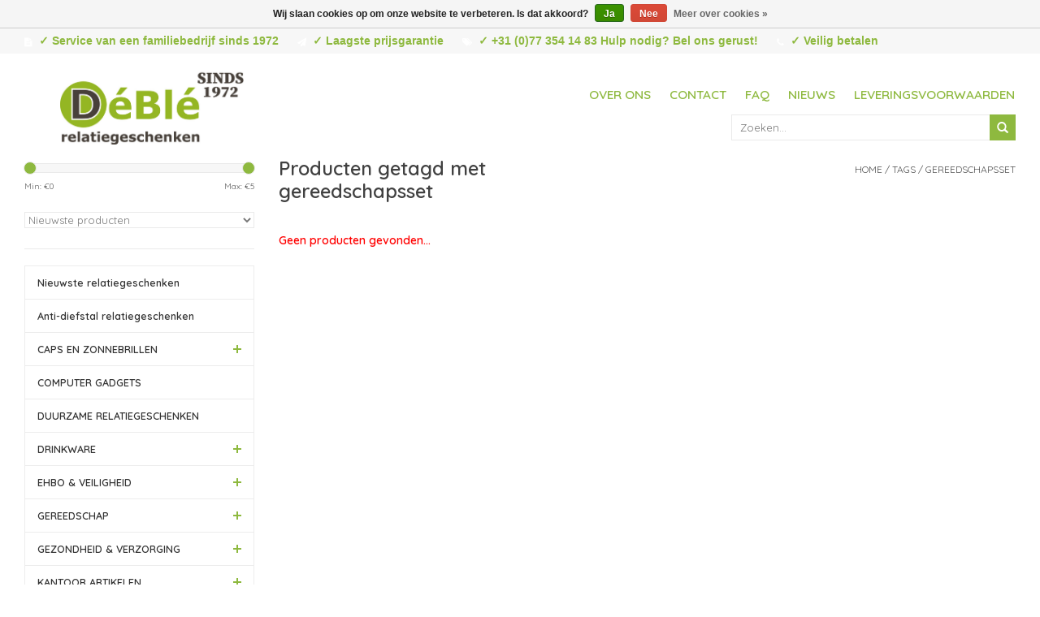

--- FILE ---
content_type: text/html;charset=utf-8
request_url: https://www.deble.com/tags/gereedschapsset/
body_size: 7655
content:
<!DOCTYPE html>
<html lang="nl">
  <head>
    
		<script async src="https://www.googletagmanager.com/gtag/js?id=G-H867PMVMQ2"></script>
    <script>
      window.dataLayer = window.dataLayer || [];
      function gtag(){dataLayer.push(arguments);}
        gtag('js', new Date());
        gtag('config', 'G-H867PMVMQ2');
    </script>
    
    <meta charset="utf-8"/>
<!-- [START] 'blocks/head.rain' -->
<!--

  (c) 2008-2026 Lightspeed Netherlands B.V.
  http://www.lightspeedhq.com
  Generated: 18-01-2026 @ 09:24:08

-->
<link rel="canonical" href="https://www.deble.com/tags/gereedschapsset/"/>
<link rel="alternate" href="https://www.deble.com/index.rss" type="application/rss+xml" title="Nieuwe producten"/>
<link href="https://cdn.webshopapp.com/assets/cookielaw.css?2025-02-20" rel="stylesheet" type="text/css"/>
<meta name="robots" content="noodp,noydir"/>
<meta name="google-site-verification" content="g9qUwO8GoF-QZbAWzDw-QzGBYjkHvZWdLOTnfDZDE6A"/>
<meta property="og:url" content="https://www.deble.com/tags/gereedschapsset/?source=facebook"/>
<meta property="og:site_name" content="DéBlé"/>
<meta property="og:title" content="gereedschapsset"/>
<meta property="og:description" content="DéBlé Venlo ✓ Persoonlijk advies door Nick ✓ Service van een familiebedrijf sinds 1972 ✓  Oprechte service en aandacht voor uw wensen ✓Gratis digitale"/>
<!--[if lt IE 9]>
<script src="https://cdn.webshopapp.com/assets/html5shiv.js?2025-02-20"></script>
<![endif]-->
<!-- [END] 'blocks/head.rain' -->
    
    <title>gereedschapsset - DéBlé</title>
    <meta name="description" content="DéBlé Venlo ✓ Persoonlijk advies door Nick ✓ Service van een familiebedrijf sinds 1972 ✓  Oprechte service en aandacht voor uw wensen ✓Gratis digitale" />
    <meta name="keywords" content="gereedschapsset, DéBlé Venlo,  DéBlé Relatiegeschenken, Deble.com" />
    <meta http-equiv="X-UA-Compatible" content="IE=edge,chrome=1">
    <meta name="viewport" content="width=device-width, initial-scale=1.0">
    <meta name="apple-mobile-web-app-capable" content="yes">
    <meta name="apple-mobile-web-app-status-bar-style" content="black">
    <meta name="google-site-verification" content="g8V0S0w7JDd4lN5v9gRIo2beb143QgbdwgWKMTzB-1g" />
          <meta name="robots" content="noindex,follow"/>
        
        
    <link rel="shortcut icon" href="https://cdn.webshopapp.com/shops/52331/themes/40143/assets/favicon.ico?20251216092302" type="image/x-icon" />
    <link href='https://fonts.googleapis.com/css?family=Quicksand:400,300,600' rel='stylesheet' type='text/css'>
    <link href='https://fonts.googleapis.com/css?family=Quicksand:400,300,600' rel='stylesheet' type='text/css'>
    <link href='https://fonts.googleapis.com/css?family=Gabriela' rel='stylesheet' type='text/css'>
    <link href='https://fonts.googleapis.com/css?family=Roboto:900' rel='stylesheet' type='text/css'>
    <link rel="shortcut icon" href="https://cdn.webshopapp.com/shops/52331/themes/40143/assets/favicon.ico?20251216092302" type="image/x-icon" />
        <link rel="stylesheet" href="https://cdn.webshopapp.com/shops/52331/themes/40143/assets/styles-combined.css?2026010510355120200611095824"/>
    <link rel="stylesheet" href="https://cdn.webshopapp.com/shops/52331/themes/40143/assets/settings.css?2026010510355120200611095824" />  
    <link rel="stylesheet" href="https://cdn.webshopapp.com/assets/gui-2-0.css?2025-02-20" />
    <link rel="stylesheet" href="https://cdn.webshopapp.com/assets/gui-responsive-2-0.css?2025-02-20" />
    <link rel="stylesheet" href="https://cdn.webshopapp.com/shops/52331/themes/40143/assets/custom.css?2026010510355120200611095824" />
    
    <script src="https://cdn.webshopapp.com/assets/jquery-1-9-1.js?2025-02-20"></script>
    <script src="https://cdn.webshopapp.com/assets/jquery-ui-1-10-1.js?2025-02-20" defer></script>
    
        <script type="text/javascript" src="https://cdn.webshopapp.com/shops/52331/themes/40143/assets/global.js?2026010510355120200611095824" defer></script>   
    <script type="text/javascript" src="https://cdn.webshopapp.com/shops/52331/themes/40143/assets/scripts-combined.js?2026010510355120200611095824" ></script>   
    <script type="text/javascript" src="https://cdn.webshopapp.com/assets/gui.js?2025-02-20" defer></script>
    <script type="text/javascript" src="https://cdn.webshopapp.com/assets/gui-responsive-2-0.js?2025-02-20" defer></script>

    <!--[if lt IE 9]>
    <link rel="stylesheet" href="https://cdn.webshopapp.com/shops/52331/themes/40143/assets/style-ie.css?2026010510355120200611095824" />
    <![endif]-->
    
    <script>
      (function(i,s,o,g,r,a,m){i['GoogleAnalyticsObject']=r;i[r]=i[r]||function(){
        (i[r].q=i[r].q||[]).push(arguments)},i[r].l=1*new Date();a=s.createElement(o),
          m=s.getElementsByTagName(o)[0];a.async=1;a.src=g;m.parentNode.insertBefore(a,m)
            })(window,document,'script','//www.google-analytics.com/analytics.js','ga');
        
        ga('create', 'UA-135627354-1', 'auto'); //UA-737835-4
                  ga('send', 'pageview');
                
    </script>
  </head>
  <body>  
		<header>
      <div class="topnav">
        <div class="container top">
          <div class="hidden-xs hidden-sm left">
            <div class="usps">
              <ul class="usplist">
                <li class="uspitem"><i class="fa fa-file-text fa-lg"></i>✓ Service van een familiebedrijf sinds 1972</li>                <li class="uspitem"><i class="fa fa-paper-plane fa-lg"></i>✓ Laagste prijsgarantie</li>                <li class="uspitem"><i class="fa fa-tags fa-lg"></i>✓ +31 (0)77 354 14 83 Hulp nodig? Bel ons gerust!</li>                <li class="uspitem"><i class="fa fa-phone fa-lg"></i>✓ Veilig betalen</li>              </ul>
            </div>
          </div>
        </div>
      </div>
      <div class="navigation container">
        <div class="align">
          <ul class="burger">
            <img class="lazy" src="https://cdn.webshopapp.com/shops/52331/themes/40143/assets/blank.gif?2026010510355120200611095824" data-src="https://cdn.webshopapp.com/shops/29885/themes/18446/assets/hamburger.png" data-srcset="https://cdn.webshopapp.com/shops/29885/themes/18446/assets/hamburger.png" width="32" height="32" alt="Menu">
            <!-- <li></li><li></li><li></li> -->
          </ul>
          
          <div class="vertical logo hidden-xs">
            <a href="https://www.deble.com/" title="DéBlé Venlo Relatiegeschenken sinds 1972">
              <img class="lazy" data-src="https://cdn.webshopapp.com/shops/52331/themes/40143/v/2708132/assets/deble-relatiegeschenken.png?20250901154242"  data-srcset="https://cdn.webshopapp.com/shops/52331/themes/40143/v/2708132/assets/deble-relatiegeschenken.png?20250901154242 1x" alt="DéBlé Venlo Relatiegeschenken sinds 1972" height="121" width="226" />
            </a>
          </div>  
          
          <div class="vertical logo hidden-sm hidden-md hidden-lg">
            <a href="https://www.deble.com/" title="DéBlé Venlo Relatiegeschenken sinds 1972">
              <img class="lazy"  data-src="https://cdn.webshopapp.com/shops/52331/themes/40143/v/2708135/assets/mobile-logo.png?20250902092920" data-srcset="https://cdn.webshopapp.com/shops/52331/themes/40143/v/2708135/assets/mobile-logo.png?20250902092920 1x" alt="DéBlé Venlo Relatiegeschenken sinds 1972" height="80" width="133" />
            </a>
          </div>  
           
          <nav class="nonbounce desktop vertical hidden-xs">
            
            <ul>
              <li class="item">
                <a class="itemLink" href="https://www.deble.com/service/about/" title="Over ons">Over ons</a>
              </li>
              <li class="item">
                <a class="itemLink" href="https://www.deble.com/service/" title="Contact">Contact</a>
              </li>
              <li class="item">
                <a class="itemLink" href="https://www.deble.com/service/faq/" title="FAQ">FAQ</a>
              </li>
              <li class="item">
                <a class="itemLink" href="https://www.deble.com/blogs/artikelen/" title="Nieuws">Nieuws</a>
              </li>
              <li class="item">
                <a class="itemLink" href="https://www.deble.com/service/shipping-returns/" title="Leveringsvoorwaarden">Leveringsvoorwaarden</a>
              </li>
            </ul>
            <br><br>
            <div id="search" class="search">
              <form action="https://www.deble.com/search/" method="get" id="formSearch">
                <input type="text" name="q" autocomplete="off"  value="" placeholder="Zoeken..."/>
                <span onclick="$('#formSearch').submit();" title="Zoeken" class="glyphicon glyphicon-search"></span>

                <div class="autocomplete">
                  <div class="products products-livesearch"></div>
                  <div class="more"><a href="#">Bekijk alle resultaten <span>(0)</span></a></div>
                  <div class="notfound">Geen producten gevonden...</div>
                </div>
              </form>
            </div>
             
            <span class="glyphicon glyphicon-remove"></span>  
          </nav> 
          
               <nav class="nonbounce mobile vertical hidden-sm hidden-md hidden-lg">
            
            <ul>
              <li class="item">
                <a class="itemLink" href="https://www.deble.com/service/about/" title="Over ons">Over ons</a>
              </li>
              <li class="item">
                <a class="itemLink" href="https://www.deble.com/service/" title="Contact">Contact</a>
              </li>
              <li class="item">
                <a class="itemLink" href="https://www.deble.com/service/faq/" title="FAQ">FAQ</a>
              </li>
              <li class="item">
                <a class="itemLink" href="https://www.deble.com/blogs/artikelen/" title="Nieuws">Nieuws</a>
              </li>
              <li class="item">
                <a class="itemLink" href="https://www.deble.com/service/shipping-returns/" title="Leveringsvoorwaarden">Leveringsvoorwaarden</a>
              </li>
            </ul>
            <br><br>
            <div id="search" class="search">
              <form action="https://www.deble.com/search/" method="get" id="formSearch">
                <input type="text" name="q" autocomplete="off"  value="" placeholder="Zoeken..."/>
                <span onclick="$('#formSearch').submit();" title="Zoeken" class="glyphicon glyphicon-search"></span>

                <div class="autocomplete">
                  <div class="products products-livesearch"></div>
                  <div class="more"><a href="#">Bekijk alle resultaten <span>(0)</span></a></div>
                  <div class="notfound">Geen producten gevonden...</div>
                </div>
              </form>
            </div>
             
            <span class="glyphicon glyphicon-remove"></span>  
          </nav> 
          
        </div>
      </div>
    </header>    
    <div class="wrapper">
      <div class="container content">
        <div class="row contentBox">
          <div class="hidden-xs hidden-sm col-md-3 sidebar">
            

<div class="sort">
  <form action="https://www.deble.com/tags/gereedschapsset/" method="get" id="filter_form">
    <input type="hidden" name="mode" value="grid" id="filter_form_mode" />
    <input type="hidden" name="limit" value="24" id="filter_form_limit" />
    <input type="hidden" name="sort" value="newest" id="filter_form_sort" />
    <input type="hidden" name="max" value="5" id="filter_form_max" />
    <input type="hidden" name="min" value="0" id="filter_form_min" />
    
    <div class="price-filter">
      <div class="sidebar-filter-slider">
        <div id="collection-filter-price"></div>
      </div>
      <div class="price-filter-range clear">
        <div class="min">Min: €<span>0</span></div>
        <div class="max">Max: €<span>5</span></div>
      </div>
    </div>
    
    <select name="sort" onchange="$('#formSortModeLimit').submit();">
            <option value="popular">Meest bekeken</option>
            <option value="newest" selected="selected">Nieuwste producten</option>
            <option value="lowest">Laagste prijs</option>
            <option value="highest">Hoogste prijs</option>
            <option value="asc">Naam oplopend</option>
            <option value="desc">Naam aflopend</option>
          </select>        
          </form>
</div>

<ul class="side-cats hidden-xs">
    <li class=""><a href="https://www.deble.com/nieuwste-relatiegeschenken/">Nieuwste relatiegeschenken</a>    
      </li>  
    <li class=""><a href="https://www.deble.com/anti-diefstal-relatiegeschenken/">Anti-diefstal relatiegeschenken</a>    
      </li>  
    <li class=""><a href="https://www.deble.com/caps-en-zonnebrillen/">CAPS EN ZONNEBRILLEN </a><span class="more-cats"><span class="plus-min"></span></span>    
        <ul class="">
                        <li class=""><a href="https://www.deble.com/caps-en-zonnebrillen/zonnebrillen/">Zonnebrillen</a>
              </li>
                                      <li class=""><a href="https://www.deble.com/caps-en-zonnebrillen/caps-bedrukken/">Caps </a>
              </li>
            
    </ul>
      </li>  
    <li class=""><a href="https://www.deble.com/computer-gadgets/">COMPUTER GADGETS</a>    
      </li>  
    <li class=""><a href="https://www.deble.com/duurzame-relatiegeschenken/">DUURZAME RELATIEGESCHENKEN</a>    
      </li>  
    <li class=""><a href="https://www.deble.com/drinkware/">DRINKWARE</a><span class="more-cats"><span class="plus-min"></span></span>    
        <ul class="">
                                      <li class=""><a href="https://www.deble.com/drinkware/bidons-bedrukken/">Bidons </a>
              </li>
                                      <li class=""><a href="https://www.deble.com/drinkware/glazen-bedrukken/">Glazen </a>
              </li>
                                      <li class=""><a href="https://www.deble.com/drinkware/heupflessen-bedrukken/">Heupflessen </a>
              </li>
                                      <li class=""><a href="https://www.deble.com/drinkware/koffietassen-bedrukken/">Koffietassen </a>
              </li>
                                      <li class=""><a href="https://www.deble.com/drinkware/thermosbeker-bedrukken/">Thermosbeker </a>
              </li>
                                      <li class=""><a href="https://www.deble.com/drinkware/thermosflessen-bedrukken/">Thermosflessen </a>
              </li>
                                      <li class=""><a href="https://www.deble.com/drinkware/waterflessen-bedrukken/">Waterflessen </a>
              </li>
            
    </ul>
      </li>  
    <li class=""><a href="https://www.deble.com/ehbo-veiligheid/">EHBO &amp; VEILIGHEID </a><span class="more-cats"><span class="plus-min"></span></span>    
        <ul class="">
                        <li class=""><a href="https://www.deble.com/ehbo-veiligheid/ehbo-geschenken/">EHBO geschenken</a>
              </li>
                                      <li class=""><a href="https://www.deble.com/ehbo-veiligheid/veiligheidsgeschenk-bedrukken/">Veiligheidsgeschenk </a>
              </li>
            
    </ul>
      </li>  
    <li class=""><a href="https://www.deble.com/gereedschap/">GEREEDSCHAP</a><span class="more-cats"><span class="plus-min"></span></span>    
        <ul class="">
                                      <li class=""><a href="https://www.deble.com/gereedschap/cob-lampen-bedrukken/">COB lampen </a>
              </li>
                                      <li class=""><a href="https://www.deble.com/gereedschap/duimstokken-bedrukken/">Duimstokken </a>
              </li>
                                      <li class=""><a href="https://www.deble.com/gereedschap/rolmaten-bedrukken/">Rolmaten </a>
              </li>
                                      <li class=""><a href="https://www.deble.com/gereedschap/tools-bedrukken/">Tools </a>
              </li>
                                      <li class=""><a href="https://www.deble.com/gereedschap/zaklampen-bedrukken/">Zaklampen </a>
              </li>
                                      <li class=""><a href="https://www.deble.com/gereedschap/zakmessen-bedrukken/">Zakmessen </a>
              </li>
            
    </ul>
      </li>  
    <li class=""><a href="https://www.deble.com/gezondheid-verzorging/">GEZONDHEID &amp; VERZORGING</a><span class="more-cats"><span class="plus-min"></span></span>    
        <ul class="">
                        <li class=""><a href="https://www.deble.com/gezondheid-verzorging/bad-wellness-geschenken/">Bad &amp; Wellness geschenken</a>
              </li>
                        <li class=""><a href="https://www.deble.com/gezondheid-verzorging/kaarsen-sfeer-geschenken/">Kaarsen &amp; Sfeer geschenken</a>
              </li>
                        <li class=""><a href="https://www.deble.com/gezondheid-verzorging/lippenbalsem/">Lippenbalsem</a>
              </li>
                                      <li class=""><a href="https://www.deble.com/gezondheid-verzorging/manicure-sets-bedrukken/">Manicure sets </a>
              </li>
                        <li class=""><a href="https://www.deble.com/gezondheid-verzorging/zakspiegeltjes/">Zakspiegeltjes</a>
              </li>
            
    </ul>
      </li>  
    <li class=""><a href="https://www.deble.com/kantoor-artikelen/">KANTOOR ARTIKELEN</a><span class="more-cats"><span class="plus-min"></span></span>    
        <ul class="">
                                      <li class=""><a href="https://www.deble.com/kantoor-artikelen/bureauklok-bedrukken/">Bureauklok </a>
              </li>
                                      <li class=""><a href="https://www.deble.com/kantoor-artikelen/kantoorartikelen-bedrukken/">Kantoorartikelen </a>
              </li>
                                      <li class=""><a href="https://www.deble.com/kantoor-artikelen/weerstations-bedrukken/">Weerstations </a>
              </li>
            
    </ul>
      </li>  
    <li class=""><a href="https://www.deble.com/kindergeschenken/">KINDERGESCHENKEN</a>    
      </li>  
    <li class=""><a href="https://www.deble.com/notitieboekjes/">NOTITIEBOEKJES</a><span class="more-cats"><span class="plus-min"></span></span>    
        <ul class="">
                        <li class=""><a href="https://www.deble.com/notitieboekjes/moleskine-notitieboek/">Moleskine notitieboek</a>
              </li>
                                      <li class=""><a href="https://www.deble.com/notitieboekjes/notitieboekjes-bedrukken/">Notitieboekjes </a>
              </li>
                        <li class=""><a href="https://www.deble.com/notitieboekjes/memoblokken/">Memoblokken</a>
              </li>
            
    </ul>
      </li>  
    <li class=""><a href="https://www.deble.com/oordopjes/">OORDOPJES</a>    
      </li>  
    <li class=""><a href="https://www.deble.com/paraplus/">PARAPLU&#039;S</a><span class="more-cats"><span class="plus-min"></span></span>    
        <ul class="">
                                      <li class=""><a href="https://www.deble.com/paraplus/paraplu-bedrukken/">Paraplu </a>
              </li>
                                      <li class=""><a href="https://www.deble.com/paraplus/opvouwbare-paraplu-bedrukken/">Opvouwbare paraplu </a>
              </li>
                                      <li class=""><a href="https://www.deble.com/paraplus/stormparaplu-bedrukken/">Stormparaplu </a>
              </li>
            
    </ul>
      </li>  
    <li class=""><a href="https://www.deble.com/premiums/">PREMIUMS</a><span class="more-cats"><span class="plus-min"></span></span>    
        <ul class="">
                                      <li class=""><a href="https://www.deble.com/premiums/aanstekers-bedrukken/">Aanstekers </a>
              </li>
                        <li class=""><a href="https://www.deble.com/premiums/auto-fiets-artikelen/">Auto &amp; Fiets artikelen</a>
              </li>
                                      <li class=""><a href="https://www.deble.com/premiums/anti-stress-items-bedrukken/">Anti-stress items </a>
              </li>
                        <li class=""><a href="https://www.deble.com/premiums/diverse-premiums/">Diverse premiums</a>
              </li>
                                      <li class=""><a href="https://www.deble.com/premiums/lanyards-bedrukken/">Lanyards </a>
              </li>
                                      <li class=""><a href="https://www.deble.com/premiums/ijskrabbers-bedrukken/">IJskrabbers </a>
              </li>
                                      <li class=""><a href="https://www.deble.com/premiums/reisaccessoires-bedrukken/">Reisaccessoires </a>
              </li>
                                      <li class=""><a href="https://www.deble.com/premiums/sleutelhangers-bedrukken/">Sleutelhangers </a>
              </li>
                                      <li class=""><a href="https://www.deble.com/premiums/snoepgoed-bedrukken/">Snoepgoed </a>
              </li>
            
    </ul>
      </li>  
    <li class=""><a href="https://www.deble.com/preventie-hygiene/">Preventie &amp; hygiëne</a>    
      </li>  
    <li class=""><a href="https://www.deble.com/powerbank/">POWERBANK</a>    
      </li>  
    <li class=""><a href="https://www.deble.com/rfid-relatiegeschenk/">RFID </a>    
      </li>  
    <li class=""><a href="https://www.deble.com/schrijfmappen/">SCHRIJFMAPPEN</a>    
      </li>  
    <li class=""><a href="https://www.deble.com/schrijfwaren/">SCHRIJFWAREN</a><span class="more-cats"><span class="plus-min"></span></span>    
        <ul class="">
                                      <li class=""><a href="https://www.deble.com/schrijfwaren/pennen-bedrukken/">Pennen </a>
              </li>
                                      <li class=""><a href="https://www.deble.com/schrijfwaren/pennensets-bedrukken/">Pennensets </a>
              </li>
                                      <li class=""><a href="https://www.deble.com/schrijfwaren/metalen-pennen-bedrukken/">Metalen pennen </a>
              </li>
                                      <li class=""><a href="https://www.deble.com/schrijfwaren/stylus-pennen-bedrukken/">Stylus pennen </a>
              </li>
                                      <li class=""><a href="https://www.deble.com/schrijfwaren/markers-bedrukken/">Markers </a>
              </li>
                                      <li class=""><a href="https://www.deble.com/schrijfwaren/potloden-bedrukken/">Potloden </a>
              </li>
                                      <li class=""><a href="https://www.deble.com/schrijfwaren/kleurpotloden-bedrukken/">Kleurpotloden </a>
              </li>
                        <li class=""><a href="https://www.deble.com/schrijfwaren/verpakkingen/">Verpakkingen</a>
              </li>
            
    </ul>
      </li>  
    <li class=""><a href="https://www.deble.com/serveerplanken/">SERVEERPLANKEN</a>    
      </li>  
    <li class=""><a href="https://www.deble.com/smartphone-opladers/">SMARTPHONE &amp; OPLADERS</a><span class="more-cats"><span class="plus-min"></span></span>    
        <ul class="">
                                      <li class=""><a href="https://www.deble.com/smartphone-opladers/opladers-bedrukken/">Opladers </a>
              </li>
                        <li class=""><a href="https://www.deble.com/smartphone-opladers/smartphone-accessoires/">Smartphone accessoires</a>
              </li>
                        <li class=""><a href="https://www.deble.com/smartphone-opladers/telefoon-en-tabletaccessoires/">Telefoon- en tabletaccessoires</a>
              </li>
            
    </ul>
      </li>  
    <li class=""><a href="https://www.deble.com/speakers-hoofdtelefoons/">SPEAKERS &amp; HOOFDTELEFOONS</a><span class="more-cats"><span class="plus-min"></span></span>    
        <ul class="">
                                      <li class=""><a href="https://www.deble.com/speakers-hoofdtelefoons/hoofdtelefoons-bedrukken/">Hoofdtelefoons </a>
              </li>
                                      <li class=""><a href="https://www.deble.com/speakers-hoofdtelefoons/speakers-bedrukken/">Speakers </a>
              </li>
            
    </ul>
      </li>  
    <li class=""><a href="https://www.deble.com/tassen/">TASSEN</a><span class="more-cats"><span class="plus-min"></span></span>    
        <ul class="">
                                      <li class=""><a href="https://www.deble.com/tassen/boodschappentassen-bedrukken/">Boodschappentassen </a>
              </li>
                                      <li class=""><a href="https://www.deble.com/tassen/heuptassen-bedrukken/">Heuptassen </a>
              </li>
                                      <li class=""><a href="https://www.deble.com/tassen/koeltassen-bedrukken/">Koeltassen  </a>
              </li>
                                      <li class=""><a href="https://www.deble.com/tassen/laptoptassen-bedrukken/">Laptoptassen </a>
              </li>
                                      <li class=""><a href="https://www.deble.com/tassen/opvouwbare-boodschappentas-bedrukken/">Opvouwbare boodschappentas </a>
              </li>
                                      <li class=""><a href="https://www.deble.com/tassen/rugzakken-bedrukken/">Rugzakken  </a>
              </li>
                                      <li class=""><a href="https://www.deble.com/tassen/reistassen-bedrukken/">Reistassen </a>
              </li>
                                      <li class=""><a href="https://www.deble.com/tassen/schoudertassen-bedrukken/">Schoudertassen </a>
              </li>
                                      <li class=""><a href="https://www.deble.com/tassen/sporttassen-bedrukken/">Sporttassen </a>
              </li>
                                      <li class=""><a href="https://www.deble.com/tassen/strandtassen-bedrukken/">Strandtassen </a>
              </li>
                                      <li class=""><a href="https://www.deble.com/tassen/trolleys-bedrukken/">Trolleys </a>
              </li>
                                      <li class=""><a href="https://www.deble.com/tassen/toilettassen-bedrukken/">Toilettassen </a>
              </li>
            
    </ul>
      </li>  
    <li class=""><a href="https://www.deble.com/vrije-tijd-sport/">VRIJE TIJD &amp; SPORT</a><span class="more-cats"><span class="plus-min"></span></span>    
        <ul class="">
                                      <li class=""><a href="https://www.deble.com/vrije-tijd-sport/regen-windjassen-bedrukken/">Regen- windjassen </a>
              </li>
                                      <li class=""><a href="https://www.deble.com/vrije-tijd-sport/sportartikelen-bedrukken/">Sportartikelen </a>
              </li>
                                      <li class=""><a href="https://www.deble.com/vrije-tijd-sport/strandartikelen-bedrukken/">Strandartikelen </a>
              </li>
                                      <li class=""><a href="https://www.deble.com/vrije-tijd-sport/sjaal-en-handschoenen-bedrukken/">Sjaal en handschoenen </a>
              </li>
            
    </ul>
      </li>  
    <li class=""><a href="https://www.deble.com/woon-lifestyle/">WOON &amp; LIFESTYLE</a><span class="more-cats"><span class="plus-min"></span></span>    
        <ul class="">
                                      <li class=""><a href="https://www.deble.com/woon-lifestyle/fleece-dekens-bedrukken/">Fleece dekens </a>
              </li>
                                      <li class=""><a href="https://www.deble.com/woon-lifestyle/barbecue-relatiegeschenken-bedrukken/">Barbecue relatiegeschenken </a>
              </li>
                                      <li class=""><a href="https://www.deble.com/woon-lifestyle/lunchboxen-bedrukken/">Lunchboxen </a>
              </li>
                                      <li class=""><a href="https://www.deble.com/woon-lifestyle/keukengerei-bedrukken/">Keukengerei </a>
              </li>
                                      <li class=""><a href="https://www.deble.com/woon-lifestyle/openers-kurkentrekkers-bedrukken/">Openers &amp; Kurkentrekkers </a>
              </li>
                                      <li class=""><a href="https://www.deble.com/woon-lifestyle/peper-en-zoutmolens-bedrukken/">Peper en zoutmolens </a>
              </li>
                                      <li class=""><a href="https://www.deble.com/woon-lifestyle/schorten-ovenwanten-bedrukken/">Schorten &amp; Ovenwanten </a>
              </li>
                                      <li class=""><a href="https://www.deble.com/woon-lifestyle/wijn-accessoires-bedrukken/">Wijn accessoires </a>
              </li>
            
    </ul>
      </li>  
    <li class=""><a href="https://www.deble.com/brands-relatiegeschenk/">BRANDS  </a><span class="more-cats"><span class="plus-min"></span></span>    
        <ul class="">
                        <li class=""><a href="https://www.deble.com/brands-relatiegeschenk/americano/">Americano</a>
              </li>
                        <li class=""><a href="https://www.deble.com/brands-relatiegeschenk/biomaster/">Biomaster</a>
              </li>
                        <li class=""><a href="https://www.deble.com/brands-relatiegeschenk/blackblum-drinkwaren-en-lunchproducten/">Black+Blum drinkwaren en lunchproducten</a>
              </li>
                        <li class=""><a href="https://www.deble.com/brands-relatiegeschenk/brabantia/">Brabantia</a>
              </li>
                        <li class=""><a href="https://www.deble.com/brands-relatiegeschenk/contigo/">Contigo </a>
              </li>
                        <li class=""><a href="https://www.deble.com/brands-relatiegeschenk/grundig/">Grundig</a>
              </li>
                        <li class=""><a href="https://www.deble.com/brands-relatiegeschenk/impact-aware-collectie/">Impact AWARE™ Collectie</a>
              </li>
                        <li class=""><a href="https://www.deble.com/brands-relatiegeschenk/janzen/">JANZEN </a>
              </li>
                        <li class=""><a href="https://www.deble.com/brands-relatiegeschenk/kambukka/">Kambukka</a>
              </li>
                        <li class=""><a href="https://www.deble.com/brands-relatiegeschenk/mepal/">Mepal</a>
              </li>
                        <li class=""><a href="https://www.deble.com/brands-relatiegeschenk/moleskine/">Moleskine</a>
              </li>
                        <li class=""><a href="https://www.deble.com/brands-relatiegeschenk/swiss-peak/">Swiss Peak</a>
              </li>
                        <li class=""><a href="https://www.deble.com/brands-relatiegeschenk/stanley/">Stanley</a>
              </li>
                        <li class=""><a href="https://www.deble.com/brands-relatiegeschenk/thule/"> Thule</a>
              </li>
                        <li class=""><a href="https://www.deble.com/brands-relatiegeschenk/ukiyo-geschenken/">Ukiyo geschenken</a>
              </li>
                        <li class=""><a href="https://www.deble.com/brands-relatiegeschenk/victorinox/">Victorinox </a>
              </li>
                        <li class=""><a href="https://www.deble.com/brands-relatiegeschenk/vinga-collectie/">VINGA Collectie</a>
              </li>
                        <li class=""><a href="https://www.deble.com/brands-relatiegeschenk/xd-design/">XD Design</a>
              </li>
                        <li class=""><a href="https://www.deble.com/brands-relatiegeschenk/xtorm/">Xtorm</a>
              </li>
            
    </ul>
      </li>  
  </ul>


          </div>
          <div class="col-sm-12 col-md-9">
                        
<span ">
  <span ">
    <a itemprop="item" href="https://www.deble.com/">
      <span itemprop="name" content="Home"></span>
    </a>
    <meta itemprop="position" content="1" />
  </span>
    <span ">
    <a itemprop="item" href="https://www.deble.com/tags/">
    <span itemprop="name" content="Tags"></span>
    </a>
    <meta itemprop="position" content="2 " />
  </span>
    <span ">
    <a itemprop="item" href="https://www.deble.com/tags/gereedschapsset/">
    <span itemprop="name" content="gereedschapsset"></span>
    </a>
    <meta itemprop="position" content="3 " />
  </span>
  </span>

<div class="row page-title">
  <div class="col-sm-6 col-md-6">
    <h1>Producten getagd met gereedschapsset</h1>
  </div>
  <div class="col-sm-6 col-md-6 breadcrumbs text-right">
    <a href="https://www.deble.com/" title="Home">Home</a>
    
        / <a href="https://www.deble.com/tags/">Tags</a>
        / <a href="https://www.deble.com/tags/gereedschapsset/">gereedschapsset</a>
      </div>  
  </div>


<div class="products row">
     
      <div class="col-xs-12 no-products-found">Geen producten gevonden...</div>
    
</div>




<script type="text/javascript">
  $(function(){
    $('#filter_form input, #filter_form select').change(function(){
      $(this).closest('form').submit();
    });
    
    $("#collection-filter-price").slider({
      range: true,
      min: 0,
      max: 5,
      values: [0, 5],
      step: 1,
      slide: function( event, ui){
    $('.sidebar-filter-range .min span').html(ui.values[0]);
    $('.sidebar-filter-range .max span').html(ui.values[1]);
    
    $('#filter_form_min').val(ui.values[0]);
    $('#filter_form_max').val(ui.values[1]);
  },
    stop: function(event, ui){
    $('#filter_form').submit();
  }
    });
  });
</script>          </div>
        </div>
      </div>
      
  </div>
    
          <footer>
        <hr class="full-width" />
        <div class="container">
          <div class="row social">
                        <div class="newsletter col-xs-12 col-sm-10 col-sm-offset-1 col-md-8 col-md-offset-2 col-lg-6 col-lg-offset-3">
              <span class="title">Meld je aan voor onze nieuwsbrief:</span>
              <form id="formNewsletter" action="https://www.deble.com/account/newsletter/" method="post">
                <input type="hidden" name="key" value="24d6b6f5a4e4dad7c64ec8b3d36d494f" />
                <input type="text" name="email" id="formNewsletterEmail" value="" placeholder="E-mail"/>
                <a class="btn glyphicon glyphicon-send" href="#" onclick="$('#formNewsletter').submit(); return false;" title="Abonneer" ><span>Abonneer</span></a>
              </form>
            </div>
                      </div>
        </div>
        <hr class="full-width" />
        <div class="container-fluid footerBg">
          <div class="container">
            <div class="links row">
              <div class="col-xs-12 col-sm-4 col-md-3 centertext">
                <strong>Klantenservice</strong>
                <ul>
                                    <li><a href="https://www.deble.com/service/about/" title="DéBlé  – Familiebedrijf sinds 1972">DéBlé  – Familiebedrijf sinds 1972</a></li>
                                    <li><a href="https://www.deble.com/service/general-terms-conditions/" title="Algemene voorwaarden DéBlé">Algemene voorwaarden DéBlé</a></li>
                                    <li><a href="https://www.deble.com/service/privacy-policy/" title="Privacybeleid DéBlé">Privacybeleid DéBlé</a></li>
                                    <li><a href="https://www.deble.com/service/shipping-returns/" title="Onze leveringsvoorwaarden">Onze leveringsvoorwaarden</a></li>
                                    <li><a href="https://www.deble.com/sitemap/" title="Sitemap">Sitemap</a></li>
                                    <li><a href="https://www.deble.com/service/faq/" title="FAQ ">FAQ </a></li>
                                    <li><a href="https://www.deble.com/service/bedrukkings-info/" title="Bedrukkings-info: overzicht van druktechnieken">Bedrukkings-info: overzicht van druktechnieken</a></li>
                                    <li><a href="https://www.deble.com/service/product-video/" title="Product video van onze relatiegeschenken">Product video van onze relatiegeschenken</a></li>
                                  </ul>
                <!--
                <div class="visible-xs">
                <a class="btn whatsapp" href="whatsapp://send" data-text="Kijk eens naar deze bijzondere website:" data-href="" class="wa_btn wa_btn_s" style="">Deel via Whatsapp</a><script type="text/javascript">if(typeof wabtn4fg==="undefined"){wabtn4fg=1;h=document.head||document.getElementsByTagName("head")[0],s=document.createElement("script");s.type="text/javascript";s.src="//www.whatsapp-sharing.com/button";h.appendChild(s);}</script>
              </div>
                -->
              </div>          
              <div class="hidden-xs col-sm-4 col-md-3 centertext">
                <strong>Producten</strong>
                <ul>
                  <li><a href="https://www.deble.com/collection/" title="Alle producten">Alle producten</a></li>
                  <li><a href="https://www.deble.com/collection/?sort=newest" title="Nieuwe producten">Nieuwe producten</a></li>
                  <li><a href="https://www.deble.com/collection/offers/" title="Aanbiedingen">Aanbiedingen</a></li>
                                    <li><a href="https://www.deble.com/tags/" title="Tags">Tags</a></li>                                  </ul>
              </div>
              <div class="hidden-xs col-sm-4 col-md-3 centertext">
                <ul>
                  <li><strong>DéBlé Relatiegeschenken</strong></li>
                  <li>Ubroekweg Noord 14</li>
                  <li>5928 MT Venlo-Blerick</li>
                  <li>Tel. +31(0)77 - 354 14 83</li>
                  <li><a href="/cdn-cgi/l/email-protection#b7ded9d1d8f7d3d2d5dbd299d4d8da"><span class="__cf_email__" data-cfemail="87eee9e1e8c7e3e2e5ebe2a9e4e8ea">[email&#160;protected]</span></a></li>
                </ul>
                                <div class="social-media">
                  <a href="https://www.facebook.com/DebleRelatiegeschenken" class="social-icon facebook" target="_blank"></a>                                                      <a href="https://nl.pinterest.com/deblevenlo/" class="social-icon pinterest" target="_blank"></a>                  <a href="https://www.youtube.com/user/manito4711" class="social-icon youtube" target="_blank"></a>                                    <a href="https://www.instagram.com/deblerelatiegeschenken/" class="social-icon instagram" target="_blank" title="Instagram DéBlé"></a>              
                </div>
                              </div>
              <div class="hidden-xs hidden-sm col-md-3">
                                                                              </div>
            </div>
          </div>
          <hr class="full-width" />
        </div>
        <div class="copyright-payment">
          <div class="container">
            <div class="row">
              <div class="copyright col-md-6">
                © Copyright 2026 DéBlé - 
                              </div>
              <div class="payments col-md-6 text-right">
                              </div>
            </div>
            
            
          </div>
        </div>
        
                      </div>
            </div>	
        	</div>	
        </div>
          
      </footer>


<script data-cfasync="false" src="/cdn-cgi/scripts/5c5dd728/cloudflare-static/email-decode.min.js"></script><script>
  const dev =  false ;
</script>    
    <script type="text/javascript">
        var searchUrl = 'https://www.deble.com/search/';
        
      </script>

    	<script type="application/ld+json">
[
			{
    "@context": "http://schema.org",
    "@type": "BreadcrumbList",
    "itemListElement":
    [
      {
        "@type": "ListItem",
        "position": 1,
        "item": {
        	"@id": "https://www.deble.com/",
        	"name": "Home"
        }
      },
    	    	{
    		"@type": "ListItem",
     		"position": 2,
     		"item":	{
      		"@id": "https://www.deble.com/tags/",
      		"name": "Tags"
    		}
    	},    	    	{
    		"@type": "ListItem",
     		"position": 3,
     		"item":	{
      		"@id": "https://www.deble.com/tags/gereedschapsset/",
      		"name": "gereedschapsset"
    		}
    	}    	    ]
  },
      
        
    {
  "@context": "http://schema.org",
  "@id": "https://www.deble.com/#Organization",
  "@type": "Organization",
  "url": "https://www.deble.com/", 
  "name": "DéBlé",
  "logo": "https://cdn.webshopapp.com/shops/52331/themes/40143/assets/logo.png?2026010510355120200611095824",
  "telephone": "+ 31 (0)77 354 14 83",
  "email": ""
  ,
  "aggregateRating": {
        "@type": "AggregateRating",
        "bestRating": "5",
        "worstRating": "1",
        "ratingValue": "4,9",
        "reviewCount": "58",
        "url":"https://www.deble.com"
    }
      }
  ]
</script>    
          
<!--Start of Tawk.to Script-->
<script type="text/javascript">
var Tawk_API=Tawk_API||{}, Tawk_LoadStart=new Date();
(function(){
var s1=document.createElement("script"),s0=document.getElementsByTagName("script")[0];
s1.async=true;
s1.src='https://embed.tawk.to/56eaac941e82531d56978b82/default';
s1.charset='UTF-8';
s1.setAttribute('crossorigin','*');
s0.parentNode.insertBefore(s1,s0);
})();
</script>
<!--End of Tawk.to Script-->
	  
    <!-- [START] 'blocks/body.rain' -->
<script>
(function () {
  var s = document.createElement('script');
  s.type = 'text/javascript';
  s.async = true;
  s.src = 'https://www.deble.com/services/stats/pageview.js';
  ( document.getElementsByTagName('head')[0] || document.getElementsByTagName('body')[0] ).appendChild(s);
})();
</script>
  <!--Start of Tawk.to Script-->
<script type="text/javascript">
var Tawk_API=Tawk_API||{}, Tawk_LoadStart=new Date();
(function(){
var s1=document.createElement("script"),s0=document.getElementsByTagName("script")[0];
s1.async=true;
s1.src='https://embed.tawk.to/56eaac941e82531d56978b82/default';
s1.charset='UTF-8';
s1.setAttribute('crossorigin','*');
s0.parentNode.insertBefore(s1,s0);
})();
</script>
<!--End of Tawk.to Script-->
  <div class="wsa-cookielaw">
            Wij slaan cookies op om onze website te verbeteren. Is dat akkoord?
      <a href="https://www.deble.com/cookielaw/optIn/" class="wsa-cookielaw-button wsa-cookielaw-button-green" rel="nofollow" title="Ja">Ja</a>
      <a href="https://www.deble.com/cookielaw/optOut/" class="wsa-cookielaw-button wsa-cookielaw-button-red" rel="nofollow" title="Nee">Nee</a>
      <a href="https://www.deble.com/service/privacy-policy/" class="wsa-cookielaw-link" rel="nofollow" title="Meer over cookies">Meer over cookies &raquo;</a>
      </div>
<!-- [END] 'blocks/body.rain' -->
  </body>
  </html>

--- FILE ---
content_type: text/css; charset=UTF-8
request_url: https://cdn.webshopapp.com/shops/52331/themes/40143/assets/styles-combined.css?2026010510355120200611095824
body_size: 22746
content:
/*!
 *  Font Awesome 4.2.0 by @davegandy - http://fontawesome.io - @fontawesome
 *  License - http://fontawesome.io/license (Font: SIL OFL 1.1, CSS: MIT License)
 */
@font-face {
  font-family: 'FontAwesome';
  src: url(fontawesome-webfont.eot?v=4.2.0);
  src: url(fontawesome-webfont.eot?#iefix&v=4.2.0) format('embedded-opentype'), url(fontawesome-webfont.woff?v=4.2.0) format('woff'), url(fontawesome-webfont.ttf?v=4.2.0) format('truetype'), url(fontawesome-webfont.svg?v=4.2.0#fontawesomeregular) format('svg');
  font-weight: normal;
  font-style: normal
}

.fa {
  display: inline-block;
  font: normal normal normal 14px/1 FontAwesome;
  font-size: inherit;
  text-rendering: auto;
  -webkit-font-smoothing: antialiased;
  -moz-osx-font-smoothing: grayscale
}

.fa-lg {
  font-size: 1.33333333em;
  line-height: .75em;
  vertical-align: -15%
}

.fa-2x {
  font-size: 2em
}

.fa-3x {
  font-size: 3em
}

.fa-4x {
  font-size: 4em
}

.fa-5x {
  font-size: 5em
}

.fa-fw {
  width: 1.28571429em;
  text-align: center
}

.fa-ul {
  padding-left: 0;
  margin-left: 2.14285714em;
  list-style-type: none
}

.fa-ul>li {
  position: relative
}

.fa-li {
  position: absolute;
  left: -2.14285714em;
  width: 2.14285714em;
  top: .14285714em;
  text-align: center
}

.fa-li.fa-lg {
  left: -1.85714286em
}

.fa-border {
  padding: .2em .25em .15em;
  border: solid .08em#eee;
  border-radius: .1em
}

.pull-right {
  float: right
}

.pull-left {
  float: left
}

.fa.pull-left {
  margin-right: .3em
}

.fa.pull-right {
  margin-left: .3em
}

.fa-spin {
  -webkit-animation: fa-spin 2s infinite linear;
  animation: fa-spin 2s infinite linear
}

@-webkit-keyframes fa-spin {
  0% {
    -webkit-transform: rotate(0deg);
    transform: rotate(0deg)
  }

  100% {
    -webkit-transform: rotate(359deg);
    transform: rotate(359deg)
  }
}

@keyframes fa-spin {
  0% {
    -webkit-transform: rotate(0deg);
    transform: rotate(0deg)
  }

  100% {
    -webkit-transform: rotate(359deg);
    transform: rotate(359deg)
  }
}

.fa-rotate-90 {
  filter: progid:DXImageTransform.Microsoft.BasicImage(rotation=1);
  -webkit-transform: rotate(90deg);
  -ms-transform: rotate(90deg);
  transform: rotate(90deg)
}

.fa-rotate-180 {
  filter: progid:DXImageTransform.Microsoft.BasicImage(rotation=2);
  -webkit-transform: rotate(180deg);
  -ms-transform: rotate(180deg);
  transform: rotate(180deg)
}

.fa-rotate-270 {
  filter: progid:DXImageTransform.Microsoft.BasicImage(rotation=3);
  -webkit-transform: rotate(270deg);
  -ms-transform: rotate(270deg);
  transform: rotate(270deg)
}

.fa-flip-horizontal {
  filter: progid:DXImageTransform.Microsoft.BasicImage(rotation=0, mirror=1);
  -webkit-transform: scale(-1, 1);
  -ms-transform: scale(-1, 1);
  transform: scale(-1, 1)
}

.fa-flip-vertical {
  filter: progid:DXImageTransform.Microsoft.BasicImage(rotation=2, mirror=1);
  -webkit-transform: scale(1, -1);
  -ms-transform: scale(1, -1);
  transform: scale(1, -1)
}

:root .fa-rotate-90,
:root .fa-rotate-180,
:root .fa-rotate-270,
:root .fa-flip-horizontal,
:root .fa-flip-vertical {
  filter: none
}

.fa-stack {
  position: relative;
  display: inline-block;
  width: 2em;
  height: 2em;
  line-height: 2em;
  vertical-align: middle
}

.fa-stack-1x,
.fa-stack-2x {
  position: absolute;
  left: 0;
  width: 100%;
  text-align: center
}

.fa-stack-1x {
  line-height: inherit
}

.fa-stack-2x {
  font-size: 2em
}

.fa-inverse {
  color: #fff
}

.fa-glass:before {
  content: "\f000"
}

.fa-music:before {
  content: "\f001"
}

.fa-search:before {
  content: "\f002"
}

.fa-envelope-o:before {
  content: "\f003"
}

.fa-heart:before {
  content: "\f004"
}

.fa-star:before {
  content: "\f005"
}

.fa-star-o:before {
  content: "\f006"
}

.fa-user:before {
  content: "\f007"
}

.fa-film:before {
  content: "\f008"
}

.fa-th-large:before {
  content: "\f009"
}

.fa-th:before {
  content: "\f00a"
}

.fa-th-list:before {
  content: "\f00b"
}

.fa-check:before {
  content: "\f00c"
}

.fa-remove:before,
.fa-close:before,
.fa-times:before {
  content: "\f00d"
}

.fa-search-plus:before {
  content: "\f00e"
}

.fa-search-minus:before {
  content: "\f010"
}

.fa-power-off:before {
  content: "\f011"
}

.fa-signal:before {
  content: "\f012"
}

.fa-gear:before,
.fa-cog:before {
  content: "\f013"
}

.fa-trash-o:before {
  content: "\f014"
}

.fa-home:before {
  content: "\f015"
}

.fa-file-o:before {
  content: "\f016"
}

.fa-clock-o:before {
  content: "\f017"
}

.fa-road:before {
  content: "\f018"
}

.fa-download:before {
  content: "\f019"
}

.fa-arrow-circle-o-down:before {
  content: "\f01a"
}

.fa-arrow-circle-o-up:before {
  content: "\f01b"
}

.fa-inbox:before {
  content: "\f01c"
}

.fa-play-circle-o:before {
  content: "\f01d"
}

.fa-rotate-right:before,
.fa-repeat:before {
  content: "\f01e"
}

.fa-refresh:before {
  content: "\f021"
}

.fa-list-alt:before {
  content: "\f022"
}

.fa-lock:before {
  content: "\f023"
}

.fa-flag:before {
  content: "\f024"
}

.fa-headphones:before {
  content: "\f025"
}

.fa-volume-off:before {
  content: "\f026"
}

.fa-volume-down:before {
  content: "\f027"
}

.fa-volume-up:before {
  content: "\f028"
}

.fa-qrcode:before {
  content: "\f029"
}

.fa-barcode:before {
  content: "\f02a"
}

.fa-tag:before {
  content: "\f02b"
}

.fa-tags:before {
  content: "\f02c"
}

.fa-book:before {
  content: "\f02d"
}

.fa-bookmark:before {
  content: "\f02e"
}

.fa-print:before {
  content: "\f02f"
}

.fa-camera:before {
  content: "\f030"
}

.fa-font:before {
  content: "\f031"
}

.fa-bold:before {
  content: "\f032"
}

.fa-italic:before {
  content: "\f033"
}

.fa-text-height:before {
  content: "\f034"
}

.fa-text-width:before {
  content: "\f035"
}

.fa-align-left:before {
  content: "\f036"
}

.fa-align-center:before {
  content: "\f037"
}

.fa-align-right:before {
  content: "\f038"
}

.fa-align-justify:before {
  content: "\f039"
}

.fa-list:before {
  content: "\f03a"
}

.fa-dedent:before,
.fa-outdent:before {
  content: "\f03b"
}

.fa-indent:before {
  content: "\f03c"
}

.fa-video-camera:before {
  content: "\f03d"
}

.fa-photo:before,
.fa-image:before,
.fa-picture-o:before {
  content: "\f03e"
}

.fa-pencil:before {
  content: "\f040"
}

.fa-map-marker:before {
  content: "\f041"
}

.fa-adjust:before {
  content: "\f042"
}

.fa-tint:before {
  content: "\f043"
}

.fa-edit:before,
.fa-pencil-square-o:before {
  content: "\f044"
}

.fa-share-square-o:before {
  content: "\f045"
}

.fa-check-square-o:before {
  content: "\f046"
}

.fa-arrows:before {
  content: "\f047"
}

.fa-step-backward:before {
  content: "\f048"
}

.fa-fast-backward:before {
  content: "\f049"
}

.fa-backward:before {
  content: "\f04a"
}

.fa-play:before {
  content: "\f04b"
}

.fa-pause:before {
  content: "\f04c"
}

.fa-stop:before {
  content: "\f04d"
}

.fa-forward:before {
  content: "\f04e"
}

.fa-fast-forward:before {
  content: "\f050"
}

.fa-step-forward:before {
  content: "\f051"
}

.fa-eject:before {
  content: "\f052"
}

.fa-chevron-left:before {
  content: "\f053"
}

.fa-chevron-right:before {
  content: "\f054"
}

.fa-plus-circle:before {
  content: "\f055"
}

.fa-minus-circle:before {
  content: "\f056"
}

.fa-times-circle:before {
  content: "\f057"
}

.fa-check-circle:before {
  content: "\f058"
}

.fa-question-circle:before {
  content: "\f059"
}

.fa-info-circle:before {
  content: "\f05a"
}

.fa-crosshairs:before {
  content: "\f05b"
}

.fa-times-circle-o:before {
  content: "\f05c"
}

.fa-check-circle-o:before {
  content: "\f05d"
}

.fa-ban:before {
  content: "\f05e"
}

.fa-arrow-left:before {
  content: "\f060"
}

.fa-arrow-right:before {
  content: "\f061"
}

.fa-arrow-up:before {
  content: "\f062"
}

.fa-arrow-down:before {
  content: "\f063"
}

.fa-mail-forward:before,
.fa-share:before {
  content: "\f064"
}

.fa-expand:before {
  content: "\f065"
}

.fa-compress:before {
  content: "\f066"
}

.fa-plus:before {
  content: "\f067"
}

.fa-minus:before {
  content: "\f068"
}

.fa-asterisk:before {
  content: "\f069"
}

.fa-exclamation-circle:before {
  content: "\f06a"
}

.fa-gift:before {
  content: "\f06b"
}

.fa-leaf:before {
  content: "\f06c"
}

.fa-fire:before {
  content: "\f06d"
}

.fa-eye:before {
  content: "\f06e"
}

.fa-eye-slash:before {
  content: "\f070"
}

.fa-warning:before,
.fa-exclamation-triangle:before {
  content: "\f071"
}

.fa-plane:before {
  content: "\f072"
}

.fa-calendar:before {
  content: "\f073"
}

.fa-random:before {
  content: "\f074"
}

.fa-comment:before {
  content: "\f075"
}

.fa-magnet:before {
  content: "\f076"
}

.fa-chevron-up:before {
  content: "\f077"
}

.fa-chevron-down:before {
  content: "\f078"
}

.fa-retweet:before {
  content: "\f079"
}

.fa-shopping-cart:before {
  content: "\f07a"
}

.fa-folder:before {
  content: "\f07b"
}

.fa-folder-open:before {
  content: "\f07c"
}

.fa-arrows-v:before {
  content: "\f07d"
}

.fa-arrows-h:before {
  content: "\f07e"
}

.fa-bar-chart-o:before,
.fa-bar-chart:before {
  content: "\f080"
}

.fa-twitter-square:before {
  content: "\f081"
}

.fa-facebook-square:before {
  content: "\f082"
}

.fa-camera-retro:before {
  content: "\f083"
}

.fa-key:before {
  content: "\f084"
}

.fa-gears:before,
.fa-cogs:before {
  content: "\f085"
}

.fa-comments:before {
  content: "\f086"
}

.fa-thumbs-o-up:before {
  content: "\f087"
}

.fa-thumbs-o-down:before {
  content: "\f088"
}

.fa-star-half:before {
  content: "\f089"
}

.fa-heart-o:before {
  content: "\f08a"
}

.fa-sign-out:before {
  content: "\f08b"
}

.fa-linkedin-square:before {
  content: "\f08c"
}

.fa-thumb-tack:before {
  content: "\f08d"
}

.fa-external-link:before {
  content: "\f08e"
}

.fa-sign-in:before {
  content: "\f090"
}

.fa-trophy:before {
  content: "\f091"
}

.fa-github-square:before {
  content: "\f092"
}

.fa-upload:before {
  content: "\f093"
}

.fa-lemon-o:before {
  content: "\f094"
}

.fa-phone:before {
  content: "\f095"
}

.fa-square-o:before {
  content: "\f096"
}

.fa-bookmark-o:before {
  content: "\f097"
}

.fa-phone-square:before {
  content: "\f098"
}

.fa-twitter:before {
  content: "\f099"
}

.fa-facebook:before {
  content: "\f09a"
}

.fa-github:before {
  content: "\f09b"
}

.fa-unlock:before {
  content: "\f09c"
}

.fa-credit-card:before {
  content: "\f09d"
}

.fa-rss:before {
  content: "\f09e"
}

.fa-hdd-o:before {
  content: "\f0a0"
}

.fa-bullhorn:before {
  content: "\f0a1"
}

.fa-bell:before {
  content: "\f0f3"
}

.fa-certificate:before {
  content: "\f0a3"
}

.fa-hand-o-right:before {
  content: "\f0a4"
}

.fa-hand-o-left:before {
  content: "\f0a5"
}

.fa-hand-o-up:before {
  content: "\f0a6"
}

.fa-hand-o-down:before {
  content: "\f0a7"
}

.fa-arrow-circle-left:before {
  content: "\f0a8"
}

.fa-arrow-circle-right:before {
  content: "\f0a9"
}

.fa-arrow-circle-up:before {
  content: "\f0aa"
}

.fa-arrow-circle-down:before {
  content: "\f0ab"
}

.fa-globe:before {
  content: "\f0ac"
}

.fa-wrench:before {
  content: "\f0ad"
}

.fa-tasks:before {
  content: "\f0ae"
}

.fa-filter:before {
  content: "\f0b0"
}

.fa-briefcase:before {
  content: "\f0b1"
}

.fa-arrows-alt:before {
  content: "\f0b2"
}

.fa-group:before,
.fa-users:before {
  content: "\f0c0"
}

.fa-chain:before,
.fa-link:before {
  content: "\f0c1"
}

.fa-cloud:before {
  content: "\f0c2"
}

.fa-flask:before {
  content: "\f0c3"
}

.fa-cut:before,
.fa-scissors:before {
  content: "\f0c4"
}

.fa-copy:before,
.fa-files-o:before {
  content: "\f0c5"
}

.fa-paperclip:before {
  content: "\f0c6"
}

.fa-save:before,
.fa-floppy-o:before {
  content: "\f0c7"
}

.fa-square:before {
  content: "\f0c8"
}

.fa-navicon:before,
.fa-reorder:before,
.fa-bars:before {
  content: "\f0c9"
}

.fa-list-ul:before {
  content: "\f0ca"
}

.fa-list-ol:before {
  content: "\f0cb"
}

.fa-strikethrough:before {
  content: "\f0cc"
}

.fa-underline:before {
  content: "\f0cd"
}

.fa-table:before {
  content: "\f0ce"
}

.fa-magic:before {
  content: "\f0d0"
}

.fa-truck:before {
  content: "\f0d1"
}

.fa-pinterest:before {
  content: "\f0d2"
}

.fa-pinterest-square:before {
  content: "\f0d3"
}

.fa-google-plus-square:before {
  content: "\f0d4"
}

.fa-google-plus:before {
  content: "\f0d5"
}

.fa-money:before {
  content: "\f0d6"
}

.fa-caret-down:before {
  content: "\f0d7"
}

.fa-caret-up:before {
  content: "\f0d8"
}

.fa-caret-left:before {
  content: "\f0d9"
}

.fa-caret-right:before {
  content: "\f0da"
}

.fa-columns:before {
  content: "\f0db"
}

.fa-unsorted:before,
.fa-sort:before {
  content: "\f0dc"
}

.fa-sort-down:before,
.fa-sort-desc:before {
  content: "\f0dd"
}

.fa-sort-up:before,
.fa-sort-asc:before {
  content: "\f0de"
}

.fa-envelope:before {
  content: "\f0e0"
}

.fa-linkedin:before {
  content: "\f0e1"
}

.fa-rotate-left:before,
.fa-undo:before {
  content: "\f0e2"
}

.fa-legal:before,
.fa-gavel:before {
  content: "\f0e3"
}

.fa-dashboard:before,
.fa-tachometer:before {
  content: "\f0e4"
}

.fa-comment-o:before {
  content: "\f0e5"
}

.fa-comments-o:before {
  content: "\f0e6"
}

.fa-flash:before,
.fa-bolt:before {
  content: "\f0e7"
}

.fa-sitemap:before {
  content: "\f0e8"
}

.fa-umbrella:before {
  content: "\f0e9"
}

.fa-paste:before,
.fa-clipboard:before {
  content: "\f0ea"
}

.fa-lightbulb-o:before {
  content: "\f0eb"
}

.fa-exchange:before {
  content: "\f0ec"
}

.fa-cloud-download:before {
  content: "\f0ed"
}

.fa-cloud-upload:before {
  content: "\f0ee"
}

.fa-user-md:before {
  content: "\f0f0"
}

.fa-stethoscope:before {
  content: "\f0f1"
}

.fa-suitcase:before {
  content: "\f0f2"
}

.fa-bell-o:before {
  content: "\f0a2"
}

.fa-coffee:before {
  content: "\f0f4"
}

.fa-cutlery:before {
  content: "\f0f5"
}

.fa-file-text-o:before {
  content: "\f0f6"
}

.fa-building-o:before {
  content: "\f0f7"
}

.fa-hospital-o:before {
  content: "\f0f8"
}

.fa-ambulance:before {
  content: "\f0f9"
}

.fa-medkit:before {
  content: "\f0fa"
}

.fa-fighter-jet:before {
  content: "\f0fb"
}

.fa-beer:before {
  content: "\f0fc"
}

.fa-h-square:before {
  content: "\f0fd"
}

.fa-plus-square:before {
  content: "\f0fe"
}

.fa-angle-double-left:before {
  content: "\f100"
}

.fa-angle-double-right:before {
  content: "\f101"
}

.fa-angle-double-up:before {
  content: "\f102"
}

.fa-angle-double-down:before {
  content: "\f103"
}

.fa-angle-left:before {
  content: "\f104"
}

.fa-angle-right:before {
  content: "\f105"
}

.fa-angle-up:before {
  content: "\f106"
}

.fa-angle-down:before {
  content: "\f107"
}

.fa-desktop:before {
  content: "\f108"
}

.fa-laptop:before {
  content: "\f109"
}

.fa-tablet:before {
  content: "\f10a"
}

.fa-mobile-phone:before,
.fa-mobile:before {
  content: "\f10b"
}

.fa-circle-o:before {
  content: "\f10c"
}

.fa-quote-left:before {
  content: "\f10d"
}

.fa-quote-right:before {
  content: "\f10e"
}

.fa-spinner:before {
  content: "\f110"
}

.fa-circle:before {
  content: "\f111"
}

.fa-mail-reply:before,
.fa-reply:before {
  content: "\f112"
}

.fa-github-alt:before {
  content: "\f113"
}

.fa-folder-o:before {
  content: "\f114"
}

.fa-folder-open-o:before {
  content: "\f115"
}

.fa-smile-o:before {
  content: "\f118"
}

.fa-frown-o:before {
  content: "\f119"
}

.fa-meh-o:before {
  content: "\f11a"
}

.fa-gamepad:before {
  content: "\f11b"
}

.fa-keyboard-o:before {
  content: "\f11c"
}

.fa-flag-o:before {
  content: "\f11d"
}

.fa-flag-checkered:before {
  content: "\f11e"
}

.fa-terminal:before {
  content: "\f120"
}

.fa-code:before {
  content: "\f121"
}

.fa-mail-reply-all:before,
.fa-reply-all:before {
  content: "\f122"
}

.fa-star-half-empty:before,
.fa-star-half-full:before,
.fa-star-half-o:before {
  content: "\f123"
}

.fa-location-arrow:before {
  content: "\f124"
}

.fa-crop:before {
  content: "\f125"
}

.fa-code-fork:before {
  content: "\f126"
}

.fa-unlink:before,
.fa-chain-broken:before {
  content: "\f127"
}

.fa-question:before {
  content: "\f128"
}

.fa-info:before {
  content: "\f129"
}

.fa-exclamation:before {
  content: "\f12a"
}

.fa-superscript:before {
  content: "\f12b"
}

.fa-subscript:before {
  content: "\f12c"
}

.fa-eraser:before {
  content: "\f12d"
}

.fa-puzzle-piece:before {
  content: "\f12e"
}

.fa-microphone:before {
  content: "\f130"
}

.fa-microphone-slash:before {
  content: "\f131"
}

.fa-shield:before {
  content: "\f132"
}

.fa-calendar-o:before {
  content: "\f133"
}

.fa-fire-extinguisher:before {
  content: "\f134"
}

.fa-rocket:before {
  content: "\f135"
}

.fa-maxcdn:before {
  content: "\f136"
}

.fa-chevron-circle-left:before {
  content: "\f137"
}

.fa-chevron-circle-right:before {
  content: "\f138"
}

.fa-chevron-circle-up:before {
  content: "\f139"
}

.fa-chevron-circle-down:before {
  content: "\f13a"
}

.fa-html5:before {
  content: "\f13b"
}

.fa-css3:before {
  content: "\f13c"
}

.fa-anchor:before {
  content: "\f13d"
}

.fa-unlock-alt:before {
  content: "\f13e"
}

.fa-bullseye:before {
  content: "\f140"
}

.fa-ellipsis-h:before {
  content: "\f141"
}

.fa-ellipsis-v:before {
  content: "\f142"
}

.fa-rss-square:before {
  content: "\f143"
}

.fa-play-circle:before {
  content: "\f144"
}

.fa-ticket:before {
  content: "\f145"
}

.fa-minus-square:before {
  content: "\f146"
}

.fa-minus-square-o:before {
  content: "\f147"
}

.fa-level-up:before {
  content: "\f148"
}

.fa-level-down:before {
  content: "\f149"
}

.fa-check-square:before {
  content: "\f14a"
}

.fa-pencil-square:before {
  content: "\f14b"
}

.fa-external-link-square:before {
  content: "\f14c"
}

.fa-share-square:before {
  content: "\f14d"
}

.fa-compass:before {
  content: "\f14e"
}

.fa-toggle-down:before,
.fa-caret-square-o-down:before {
  content: "\f150"
}

.fa-toggle-up:before,
.fa-caret-square-o-up:before {
  content: "\f151"
}

.fa-toggle-right:before,
.fa-caret-square-o-right:before {
  content: "\f152"
}

.fa-euro:before,
.fa-eur:before {
  content: "\f153"
}

.fa-gbp:before {
  content: "\f154"
}

.fa-dollar:before,
.fa-usd:before {
  content: "\f155"
}

.fa-rupee:before,
.fa-inr:before {
  content: "\f156"
}

.fa-cny:before,
.fa-rmb:before,
.fa-yen:before,
.fa-jpy:before {
  content: "\f157"
}

.fa-ruble:before,
.fa-rouble:before,
.fa-rub:before {
  content: "\f158"
}

.fa-won:before,
.fa-krw:before {
  content: "\f159"
}

.fa-bitcoin:before,
.fa-btc:before {
  content: "\f15a"
}

.fa-file:before {
  content: "\f15b"
}

.fa-file-text:before {
  content: "\f15c"
}

.fa-sort-alpha-asc:before {
  content: "\f15d"
}

.fa-sort-alpha-desc:before {
  content: "\f15e"
}

.fa-sort-amount-asc:before {
  content: "\f160"
}

.fa-sort-amount-desc:before {
  content: "\f161"
}

.fa-sort-numeric-asc:before {
  content: "\f162"
}

.fa-sort-numeric-desc:before {
  content: "\f163"
}

.fa-thumbs-up:before {
  content: "\f164"
}

.fa-thumbs-down:before {
  content: "\f165"
}

.fa-youtube-square:before {
  content: "\f166"
}

.fa-youtube:before {
  content: "\f167"
}

.fa-xing:before {
  content: "\f168"
}

.fa-xing-square:before {
  content: "\f169"
}

.fa-youtube-play:before {
  content: "\f16a"
}

.fa-dropbox:before {
  content: "\f16b"
}

.fa-stack-overflow:before {
  content: "\f16c"
}

.fa-instagram:before {
  content: "\f16d"
}

.fa-flickr:before {
  content: "\f16e"
}

.fa-adn:before {
  content: "\f170"
}

.fa-bitbucket:before {
  content: "\f171"
}

.fa-bitbucket-square:before {
  content: "\f172"
}

.fa-tumblr:before {
  content: "\f173"
}

.fa-tumblr-square:before {
  content: "\f174"
}

.fa-long-arrow-down:before {
  content: "\f175"
}

.fa-long-arrow-up:before {
  content: "\f176"
}

.fa-long-arrow-left:before {
  content: "\f177"
}

.fa-long-arrow-right:before {
  content: "\f178"
}

.fa-apple:before {
  content: "\f179"
}

.fa-windows:before {
  content: "\f17a"
}

.fa-android:before {
  content: "\f17b"
}

.fa-linux:before {
  content: "\f17c"
}

.fa-dribbble:before {
  content: "\f17d"
}

.fa-skype:before {
  content: "\f17e"
}

.fa-foursquare:before {
  content: "\f180"
}

.fa-trello:before {
  content: "\f181"
}

.fa-female:before {
  content: "\f182"
}

.fa-male:before {
  content: "\f183"
}

.fa-gittip:before {
  content: "\f184"
}

.fa-sun-o:before {
  content: "\f185"
}

.fa-moon-o:before {
  content: "\f186"
}

.fa-archive:before {
  content: "\f187"
}

.fa-bug:before {
  content: "\f188"
}

.fa-vk:before {
  content: "\f189"
}

.fa-weibo:before {
  content: "\f18a"
}

.fa-renren:before {
  content: "\f18b"
}

.fa-pagelines:before {
  content: "\f18c"
}

.fa-stack-exchange:before {
  content: "\f18d"
}

.fa-arrow-circle-o-right:before {
  content: "\f18e"
}

.fa-arrow-circle-o-left:before {
  content: "\f190"
}

.fa-toggle-left:before,
.fa-caret-square-o-left:before {
  content: "\f191"
}

.fa-dot-circle-o:before {
  content: "\f192"
}

.fa-wheelchair:before {
  content: "\f193"
}

.fa-vimeo-square:before {
  content: "\f194"
}

.fa-turkish-lira:before,
.fa-try:before {
  content: "\f195"
}

.fa-plus-square-o:before {
  content: "\f196"
}

.fa-space-shuttle:before {
  content: "\f197"
}

.fa-slack:before {
  content: "\f198"
}

.fa-envelope-square:before {
  content: "\f199"
}

.fa-wordpress:before {
  content: "\f19a"
}

.fa-openid:before {
  content: "\f19b"
}

.fa-institution:before,
.fa-bank:before,
.fa-university:before {
  content: "\f19c"
}

.fa-mortar-board:before,
.fa-graduation-cap:before {
  content: "\f19d"
}

.fa-yahoo:before {
  content: "\f19e"
}

.fa-google:before {
  content: "\f1a0"
}

.fa-reddit:before {
  content: "\f1a1"
}

.fa-reddit-square:before {
  content: "\f1a2"
}

.fa-stumbleupon-circle:before {
  content: "\f1a3"
}

.fa-stumbleupon:before {
  content: "\f1a4"
}

.fa-delicious:before {
  content: "\f1a5"
}

.fa-digg:before {
  content: "\f1a6"
}

.fa-pied-piper:before {
  content: "\f1a7"
}

.fa-pied-piper-alt:before {
  content: "\f1a8"
}

.fa-drupal:before {
  content: "\f1a9"
}

.fa-joomla:before {
  content: "\f1aa"
}

.fa-language:before {
  content: "\f1ab"
}

.fa-fax:before {
  content: "\f1ac"
}

.fa-building:before {
  content: "\f1ad"
}

.fa-child:before {
  content: "\f1ae"
}

.fa-paw:before {
  content: "\f1b0"
}

.fa-spoon:before {
  content: "\f1b1"
}

.fa-cube:before {
  content: "\f1b2"
}

.fa-cubes:before {
  content: "\f1b3"
}

.fa-behance:before {
  content: "\f1b4"
}

.fa-behance-square:before {
  content: "\f1b5"
}

.fa-steam:before {
  content: "\f1b6"
}

.fa-steam-square:before {
  content: "\f1b7"
}

.fa-recycle:before {
  content: "\f1b8"
}

.fa-automobile:before,
.fa-car:before {
  content: "\f1b9"
}

.fa-cab:before,
.fa-taxi:before {
  content: "\f1ba"
}

.fa-tree:before {
  content: "\f1bb"
}

.fa-spotify:before {
  content: "\f1bc"
}

.fa-deviantart:before {
  content: "\f1bd"
}

.fa-soundcloud:before {
  content: "\f1be"
}

.fa-database:before {
  content: "\f1c0"
}

.fa-file-pdf-o:before {
  content: "\f1c1"
}

.fa-file-word-o:before {
  content: "\f1c2"
}

.fa-file-excel-o:before {
  content: "\f1c3"
}

.fa-file-powerpoint-o:before {
  content: "\f1c4"
}

.fa-file-photo-o:before,
.fa-file-picture-o:before,
.fa-file-image-o:before {
  content: "\f1c5"
}

.fa-file-zip-o:before,
.fa-file-archive-o:before {
  content: "\f1c6"
}

.fa-file-sound-o:before,
.fa-file-audio-o:before {
  content: "\f1c7"
}

.fa-file-movie-o:before,
.fa-file-video-o:before {
  content: "\f1c8"
}

.fa-file-code-o:before {
  content: "\f1c9"
}

.fa-vine:before {
  content: "\f1ca"
}

.fa-codepen:before {
  content: "\f1cb"
}

.fa-jsfiddle:before {
  content: "\f1cc"
}

.fa-life-bouy:before,
.fa-life-buoy:before,
.fa-life-saver:before,
.fa-support:before,
.fa-life-ring:before {
  content: "\f1cd"
}

.fa-circle-o-notch:before {
  content: "\f1ce"
}

.fa-ra:before,
.fa-rebel:before {
  content: "\f1d0"
}

.fa-ge:before,
.fa-empire:before {
  content: "\f1d1"
}

.fa-git-square:before {
  content: "\f1d2"
}

.fa-git:before {
  content: "\f1d3"
}

.fa-hacker-news:before {
  content: "\f1d4"
}

.fa-tencent-weibo:before {
  content: "\f1d5"
}

.fa-qq:before {
  content: "\f1d6"
}

.fa-wechat:before,
.fa-weixin:before {
  content: "\f1d7"
}

.fa-send:before,
.fa-paper-plane:before {
  content: "\f1d8"
}

.fa-send-o:before,
.fa-paper-plane-o:before {
  content: "\f1d9"
}

.fa-history:before {
  content: "\f1da"
}

.fa-circle-thin:before {
  content: "\f1db"
}

.fa-header:before {
  content: "\f1dc"
}

.fa-paragraph:before {
  content: "\f1dd"
}

.fa-sliders:before {
  content: "\f1de"
}

.fa-share-alt:before {
  content: "\f1e0"
}

.fa-share-alt-square:before {
  content: "\f1e1"
}

.fa-bomb:before {
  content: "\f1e2"
}

.fa-soccer-ball-o:before,
.fa-futbol-o:before {
  content: "\f1e3"
}

.fa-tty:before {
  content: "\f1e4"
}

.fa-binoculars:before {
  content: "\f1e5"
}

.fa-plug:before {
  content: "\f1e6"
}

.fa-slideshare:before {
  content: "\f1e7"
}

.fa-twitch:before {
  content: "\f1e8"
}

.fa-yelp:before {
  content: "\f1e9"
}

.fa-newspaper-o:before {
  content: "\f1ea"
}

.fa-wifi:before {
  content: "\f1eb"
}

.fa-calculator:before {
  content: "\f1ec"
}

.fa-paypal:before {
  content: "\f1ed"
}

.fa-google-wallet:before {
  content: "\f1ee"
}

.fa-cc-visa:before {
  content: "\f1f0"
}

.fa-cc-mastercard:before {
  content: "\f1f1"
}

.fa-cc-discover:before {
  content: "\f1f2"
}

.fa-cc-amex:before {
  content: "\f1f3"
}

.fa-cc-paypal:before {
  content: "\f1f4"
}

.fa-cc-stripe:before {
  content: "\f1f5"
}

.fa-bell-slash:before {
  content: "\f1f6"
}

.fa-bell-slash-o:before {
  content: "\f1f7"
}

.fa-trash:before {
  content: "\f1f8"
}

.fa-copyright:before {
  content: "\f1f9"
}

.fa-at:before {
  content: "\f1fa"
}

.fa-eyedropper:before {
  content: "\f1fb"
}

.fa-paint-brush:before {
  content: "\f1fc"
}

.fa-birthday-cake:before {
  content: "\f1fd"
}

.fa-area-chart:before {
  content: "\f1fe"
}

.fa-pie-chart:before {
  content: "\f200"
}

.fa-line-chart:before {
  content: "\f201"
}

.fa-lastfm:before {
  content: "\f202"
}

.fa-lastfm-square:before {
  content: "\f203"
}

.fa-toggle-off:before {
  content: "\f204"
}

.fa-toggle-on:before {
  content: "\f205"
}

.fa-bicycle:before {
  content: "\f206"
}

.fa-bus:before {
  content: "\f207"
}

.fa-ioxhost:before {
  content: "\f208"
}

.fa-angellist:before {
  content: "\f209"
}

.fa-cc:before {
  content: "\f20a"
}

.fa-shekel:before,
.fa-sheqel:before,
.fa-ils:before {
  content: "\f20b"
}

.fa-meanpath:before {
  content: "\f20c"
}

/*!
 * Bootstrap v3.0.3
 *
 * Copyright 2013 Twitter, Inc
 * Licensed under the Apache License v2.0
 * http://www.apache.org/licenses/LICENSE-2.0
 *
 * Designed and built with all the love in the world @twitter by @mdo and @fat.
 */
/*! normalize.css v2.1.3 | MIT License | git.io/normalize */
article,
aside,
details,
figcaption,
figure,
footer,
header,
hgroup,
main,
nav,
section,
summary {
  display: block
}

audio,
canvas,
video {
  display: inline-block
}

audio:not([controls]) {
  display: none;
  height: 0
}

[hidden],
template {
  display: none
}

html {
  font-family: sans-serif;
  -ms-text-size-adjust: 100%;
  -webkit-text-size-adjust: 100%
}

body {
  margin: 0
}

a {
  background: 0 0
}

a:focus {
  outline: thin dotted
}

a:active,
a:hover {
  outline: 0
}

h1 {
  font-size: 2em;
  margin: .67em 0
}

abbr[title] {
  border-bottom: 1px dotted
}

b,
strong {
  font-weight: 700
}

dfn {
  font-style: italic
}

hr {
  -moz-box-sizing: content-box;
  box-sizing: content-box;
  height: 0
}

mark {
  background: #ff0;
  color: #000
}

code,
kbd,
pre,
samp {
  font-family: monospace, serif;
  font-size: 1em
}

pre {
  white-space: pre-wrap
}

q {
  quotes: "\201C" "\201D" "\2018" "\2019"
}

small {
  font-size: 80%
}

sub,
sup {
  font-size: 75%;
  line-height: 0;
  position: relative;
  vertical-align: baseline
}

sup {
  top: -.5em
}

sub {
  bottom: -.25em
}

img {
  border: 0
}

svg:not(:root) {
  overflow: hidden
}

figure {
  margin: 0
}

fieldset {
  border: 1px solid silver;
  margin: 0 2px;
  padding: .35em .625em .75em
}

legend {
  border: 0;
  padding: 0
}

button,
input,
select,
textarea {
  font-family: inherit;
  font-size: 100%;
  margin: 0
}

button,
input {
  line-height: normal
}

button,
select {
  text-transform: none
}

button,
html input[type=button],
input[type=reset],
input[type=submit] {
  -webkit-appearance: button;
  cursor: pointer
}

button[disabled],
html input[disabled] {
  cursor: default
}

input[type=checkbox],
input[type=radio] {
  box-sizing: border-box;
  padding: 0
}

input[type=search] {
  -webkit-appearance: textfield;
  -moz-box-sizing: content-box;
  -webkit-box-sizing: content-box;
  box-sizing: content-box
}

input[type=search]::-webkit-search-cancel-button,
input[type=search]::-webkit-search-decoration {
  -webkit-appearance: none
}

button::-moz-focus-inner,
input::-moz-focus-inner {
  border: 0;
  padding: 0
}

textarea {
  overflow: auto;
  vertical-align: top
}

table {
  border-collapse: collapse;
  border-spacing: 0
}

*,
:after,
:before {
  -webkit-box-sizing: border-box;
  -moz-box-sizing: border-box;
  box-sizing: border-box
}

html {
  font-size: 62.5%;
  -webkit-tap-highlight-color: transparent
}

body {
  font-family: "Helvetica Neue", Helvetica, Arial, sans-serif;
  font-size: 14px;
  line-height: 1.428571429;
  color: #333;
  background-color: #fff
}

button,
input,
select,
textarea {
  font-family: inherit;
  font-size: inherit;
  line-height: inherit
}

a {
  color: #428bca;
  text-decoration: none
}

a:focus,
a:hover {
  color: #2a6496;
  text-decoration: underline
}

a:focus {
  outline: thin dotted;
  outline: 5px auto -webkit-focus-ring-color;
  outline-offset: -2px
}

img {
  vertical-align: middle
}

.img-responsive {
  display: block;
  max-width: 100%;
  height: auto
}

.img-rounded {
  border-radius: 6px
}

.img-thumbnail {
  padding: 4px;
  line-height: 1.428571429;
  background-color: #fff;
  border: 1px solid #ddd;
  border-radius: 4px;
  -webkit-transition: all .2s ease-in-out;
  transition: all .2s ease-in-out;
  display: inline-block;
  max-width: 100%;
  height: auto
}

.img-circle {
  border-radius: 50%
}

hr {
  margin-top: 20px;
  margin-bottom: 20px;
  border: 0;
  border-top: 1px solid #eee
}

.sr-only {
  position: absolute;
  width: 1px;
  height: 1px;
  margin: -1px;
  padding: 0;
  overflow: hidden;
  clip: rect(0, 0, 0, 0);
  border: 0
}

.container {
  margin-right: auto;
  margin-left: auto;
  padding-left: 15px;
  padding-right: 15px
}

.container:after,
.container:before {
  content: " ";
  display: table
}

.container:after {
  clear: both
}

@media (min-width:768px) {
  .container {
    width: 750px
  }
}

@media (min-width:992px) {
  .container {
    width: 970px
  }
}

@media (min-width:1200px) {
  .container {
    width: 1170px
  }
}

.row {
  margin-left: -15px;
  margin-right: -15px
}

.row:after,
.row:before {
  content: " ";
  display: table
}

.row:after {
  clear: both
}

.col-lg-1,
.col-lg-10,
.col-lg-11,
.col-lg-12,
.col-lg-2,
.col-lg-3,
.col-lg-4,
.col-lg-5,
.col-lg-6,
.col-lg-7,
.col-lg-8,
.col-lg-9,
.col-md-1,
.col-md-10,
.col-md-11,
.col-md-12,
.col-md-2,
.col-md-3,
.col-md-4,
.col-md-5,
.col-md-6,
.col-md-7,
.col-md-8,
.col-md-9,
.col-sm-1,
.col-sm-10,
.col-sm-11,
.col-sm-12,
.col-sm-2,
.col-sm-3,
.col-sm-4,
.col-sm-5,
.col-sm-6,
.col-sm-7,
.col-sm-8,
.col-sm-9,
.col-xs-1,
.col-xs-10,
.col-xs-11,
.col-xs-12,
.col-xs-2,
.col-xs-3,
.col-xs-4,
.col-xs-5,
.col-xs-6,
.col-xs-7,
.col-xs-8,
.col-xs-9 {
  position: relative;
  min-height: 1px;
  padding-left: 15px;
  padding-right: 15px
}

.col-xs-1,
.col-xs-10,
.col-xs-11,
.col-xs-12,
.col-xs-2,
.col-xs-3,
.col-xs-4,
.col-xs-5,
.col-xs-6,
.col-xs-7,
.col-xs-8,
.col-xs-9 {
  float: left
}

.col-xs-12 {
  width: 100%
}

.col-xs-11 {
  width: 91.66666666666666%
}

.col-xs-10 {
  width: 83.33333333333334%
}

.col-xs-9 {
  width: 75%
}

.col-xs-8 {
  width: 66.66666666666666%
}

.col-xs-7 {
  width: 58.333333333333336%
}

.col-xs-6 {
  width: 50%
}

.col-xs-5 {
  width: 41.66666666666667%
}

.col-xs-4 {
  width: 33.33333333333333%
}

.col-xs-3 {
  width: 25%
}

.col-xs-2 {
  width: 16.666666666666664%
}

.col-xs-1 {
  width: 8.333333333333332%
}

.col-xs-pull-12 {
  right: 100%
}

.col-xs-pull-11 {
  right: 91.66666666666666%
}

.col-xs-pull-10 {
  right: 83.33333333333334%
}

.col-xs-pull-9 {
  right: 75%
}

.col-xs-pull-8 {
  right: 66.66666666666666%
}

.col-xs-pull-7 {
  right: 58.333333333333336%
}

.col-xs-pull-6 {
  right: 50%
}

.col-xs-pull-5 {
  right: 41.66666666666667%
}

.col-xs-pull-4 {
  right: 33.33333333333333%
}

.col-xs-pull-3 {
  right: 25%
}

.col-xs-pull-2 {
  right: 16.666666666666664%
}

.col-xs-pull-1 {
  right: 8.333333333333332%
}

.col-xs-pull-0 {
  right: 0
}

.col-xs-push-12 {
  left: 100%
}

.col-xs-push-11 {
  left: 91.66666666666666%
}

.col-xs-push-10 {
  left: 83.33333333333334%
}

.col-xs-push-9 {
  left: 75%
}

.col-xs-push-8 {
  left: 66.66666666666666%
}

.col-xs-push-7 {
  left: 58.333333333333336%
}

.col-xs-push-6 {
  left: 50%
}

.col-xs-push-5 {
  left: 41.66666666666667%
}

.col-xs-push-4 {
  left: 33.33333333333333%
}

.col-xs-push-3 {
  left: 25%
}

.col-xs-push-2 {
  left: 16.666666666666664%
}

.col-xs-push-1 {
  left: 8.333333333333332%
}

.col-xs-push-0 {
  left: 0
}

.col-xs-offset-12 {
  margin-left: 100%
}

.col-xs-offset-11 {
  margin-left: 91.66666666666666%
}

.col-xs-offset-10 {
  margin-left: 83.33333333333334%
}

.col-xs-offset-9 {
  margin-left: 75%
}

.col-xs-offset-8 {
  margin-left: 66.66666666666666%
}

.col-xs-offset-7 {
  margin-left: 58.333333333333336%
}

.col-xs-offset-6 {
  margin-left: 50%
}

.col-xs-offset-5 {
  margin-left: 41.66666666666667%
}

.col-xs-offset-4 {
  margin-left: 33.33333333333333%
}

.col-xs-offset-3 {
  margin-left: 25%
}

.col-xs-offset-2 {
  margin-left: 16.666666666666664%
}

.col-xs-offset-1 {
  margin-left: 8.333333333333332%
}

.col-xs-offset-0 {
  margin-left: 0
}

@media (min-width:768px) {

  .col-sm-1,
  .col-sm-10,
  .col-sm-11,
  .col-sm-12,
  .col-sm-2,
  .col-sm-3,
  .col-sm-4,
  .col-sm-5,
  .col-sm-6,
  .col-sm-7,
  .col-sm-8,
  .col-sm-9 {
    float: left
  }

  .col-sm-12 {
    width: 100%
  }

  .col-sm-11 {
    width: 91.66666666666666%
  }

  .col-sm-10 {
    width: 83.33333333333334%
  }

  .col-sm-9 {
    width: 75%
  }

  .col-sm-8 {
    width: 66.66666666666666%
  }

  .col-sm-7 {
    width: 58.333333333333336%
  }

  .col-sm-6 {
    width: 50%
  }

  .col-sm-5 {
    width: 41.66666666666667%
  }

  .col-sm-4 {
    width: 33.33333333333333%
  }

  .col-sm-3 {
    width: 25%
  }

  .col-sm-2 {
    width: 16.666666666666664%
  }

  .col-sm-1 {
    width: 8.333333333333332%
  }

  .col-sm-pull-12 {
    right: 100%
  }

  .col-sm-pull-11 {
    right: 91.66666666666666%
  }

  .col-sm-pull-10 {
    right: 83.33333333333334%
  }

  .col-sm-pull-9 {
    right: 75%
  }

  .col-sm-pull-8 {
    right: 66.66666666666666%
  }

  .col-sm-pull-7 {
    right: 58.333333333333336%
  }

  .col-sm-pull-6 {
    right: 50%
  }

  .col-sm-pull-5 {
    right: 41.66666666666667%
  }

  .col-sm-pull-4 {
    right: 33.33333333333333%
  }

  .col-sm-pull-3 {
    right: 25%
  }

  .col-sm-pull-2 {
    right: 16.666666666666664%
  }

  .col-sm-pull-1 {
    right: 8.333333333333332%
  }

  .col-sm-pull-0 {
    right: 0
  }

  .col-sm-push-12 {
    left: 100%
  }

  .col-sm-push-11 {
    left: 91.66666666666666%
  }

  .col-sm-push-10 {
    left: 83.33333333333334%
  }

  .col-sm-push-9 {
    left: 75%
  }

  .col-sm-push-8 {
    left: 66.66666666666666%
  }

  .col-sm-push-7 {
    left: 58.333333333333336%
  }

  .col-sm-push-6 {
    left: 50%
  }

  .col-sm-push-5 {
    left: 41.66666666666667%
  }

  .col-sm-push-4 {
    left: 33.33333333333333%
  }

  .col-sm-push-3 {
    left: 25%
  }

  .col-sm-push-2 {
    left: 16.666666666666664%
  }

  .col-sm-push-1 {
    left: 8.333333333333332%
  }

  .col-sm-push-0 {
    left: 0
  }

  .col-sm-offset-12 {
    margin-left: 100%
  }

  .col-sm-offset-11 {
    margin-left: 91.66666666666666%
  }

  .col-sm-offset-10 {
    margin-left: 83.33333333333334%
  }

  .col-sm-offset-9 {
    margin-left: 75%
  }

  .col-sm-offset-8 {
    margin-left: 66.66666666666666%
  }

  .col-sm-offset-7 {
    margin-left: 58.333333333333336%
  }

  .col-sm-offset-6 {
    margin-left: 50%
  }

  .col-sm-offset-5 {
    margin-left: 41.66666666666667%
  }

  .col-sm-offset-4 {
    margin-left: 33.33333333333333%
  }

  .col-sm-offset-3 {
    margin-left: 25%
  }

  .col-sm-offset-2 {
    margin-left: 16.666666666666664%
  }

  .col-sm-offset-1 {
    margin-left: 8.333333333333332%
  }

  .col-sm-offset-0 {
    margin-left: 0
  }
}

@media (min-width:992px) {

  .col-md-1,
  .col-md-10,
  .col-md-11,
  .col-md-12,
  .col-md-2,
  .col-md-3,
  .col-md-4,
  .col-md-5,
  .col-md-6,
  .col-md-7,
  .col-md-8,
  .col-md-9 {
    float: left
  }

  .col-md-12 {
    width: 100%
  }

  .col-md-11 {
    width: 91.66666666666666%
  }

  .col-md-10 {
    width: 83.33333333333334%
  }

  .col-md-9 {
    width: 75%
  }

  .col-md-8 {
    width: 66.66666666666666%
  }

  .col-md-7 {
    width: 58.333333333333336%
  }

  .col-md-6 {
    width: 50%
  }

  .col-md-5 {
    width: 41.66666666666667%
  }

  .col-md-4 {
    width: 33.33333333333333%
  }

  .col-md-3 {
    width: 25%
  }

  .col-md-2 {
    width: 16.666666666666664%
  }

  .col-md-1 {
    width: 8.333333333333332%
  }

  .col-md-pull-12 {
    right: 100%
  }

  .col-md-pull-11 {
    right: 91.66666666666666%
  }

  .col-md-pull-10 {
    right: 83.33333333333334%
  }

  .col-md-pull-9 {
    right: 75%
  }

  .col-md-pull-8 {
    right: 66.66666666666666%
  }

  .col-md-pull-7 {
    right: 58.333333333333336%
  }

  .col-md-pull-6 {
    right: 50%
  }

  .col-md-pull-5 {
    right: 41.66666666666667%
  }

  .col-md-pull-4 {
    right: 33.33333333333333%
  }

  .col-md-pull-3 {
    right: 25%
  }

  .col-md-pull-2 {
    right: 16.666666666666664%
  }

  .col-md-pull-1 {
    right: 8.333333333333332%
  }

  .col-md-pull-0 {
    right: 0
  }

  .col-md-push-12 {
    left: 100%
  }

  .col-md-push-11 {
    left: 91.66666666666666%
  }

  .col-md-push-10 {
    left: 83.33333333333334%
  }

  .col-md-push-9 {
    left: 75%
  }

  .col-md-push-8 {
    left: 66.66666666666666%
  }

  .col-md-push-7 {
    left: 58.333333333333336%
  }

  .col-md-push-6 {
    left: 50%
  }

  .col-md-push-5 {
    left: 41.66666666666667%
  }

  .col-md-push-4 {
    left: 33.33333333333333%
  }

  .col-md-push-3 {
    left: 25%
  }

  .col-md-push-2 {
    left: 16.666666666666664%
  }

  .col-md-push-1 {
    left: 8.333333333333332%
  }

  .col-md-push-0 {
    left: 0
  }

  .col-md-offset-12 {
    margin-left: 100%
  }

  .col-md-offset-11 {
    margin-left: 91.66666666666666%
  }

  .col-md-offset-10 {
    margin-left: 83.33333333333334%
  }

  .col-md-offset-9 {
    margin-left: 75%
  }

  .col-md-offset-8 {
    margin-left: 66.66666666666666%
  }

  .col-md-offset-7 {
    margin-left: 58.333333333333336%
  }

  .col-md-offset-6 {
    margin-left: 50%
  }

  .col-md-offset-5 {
    margin-left: 41.66666666666667%
  }

  .col-md-offset-4 {
    margin-left: 33.33333333333333%
  }

  .col-md-offset-3 {
    margin-left: 25%
  }

  .col-md-offset-2 {
    margin-left: 16.666666666666664%
  }

  .col-md-offset-1 {
    margin-left: 8.333333333333332%
  }

  .col-md-offset-0 {
    margin-left: 0
  }
}

@media (min-width:1200px) {

  .col-lg-1,
  .col-lg-10,
  .col-lg-11,
  .col-lg-12,
  .col-lg-2,
  .col-lg-3,
  .col-lg-4,
  .col-lg-5,
  .col-lg-6,
  .col-lg-7,
  .col-lg-8,
  .col-lg-9 {
    float: left
  }

  .col-lg-12 {
    width: 100%
  }

  .col-lg-11 {
    width: 91.66666666666666%
  }

  .col-lg-10 {
    width: 83.33333333333334%
  }

  .col-lg-9 {
    width: 75%
  }

  .col-lg-8 {
    width: 66.66666666666666%
  }

  .col-lg-7 {
    width: 58.333333333333336%
  }

  .col-lg-6 {
    width: 50%
  }

  .col-lg-5 {
    width: 41.66666666666667%
  }

  .col-lg-4 {
    width: 33.33333333333333%
  }

  .col-lg-3 {
    width: 25%
  }

  .col-lg-2 {
    width: 16.666666666666664%
  }

  .col-lg-1 {
    width: 8.333333333333332%
  }

  .col-lg-pull-12 {
    right: 100%
  }

  .col-lg-pull-11 {
    right: 91.66666666666666%
  }

  .col-lg-pull-10 {
    right: 83.33333333333334%
  }

  .col-lg-pull-9 {
    right: 75%
  }

  .col-lg-pull-8 {
    right: 66.66666666666666%
  }

  .col-lg-pull-7 {
    right: 58.333333333333336%
  }

  .col-lg-pull-6 {
    right: 50%
  }

  .col-lg-pull-5 {
    right: 41.66666666666667%
  }

  .col-lg-pull-4 {
    right: 33.33333333333333%
  }

  .col-lg-pull-3 {
    right: 25%
  }

  .col-lg-pull-2 {
    right: 16.666666666666664%
  }

  .col-lg-pull-1 {
    right: 8.333333333333332%
  }

  .col-lg-pull-0 {
    right: 0
  }

  .col-lg-push-12 {
    left: 100%
  }

  .col-lg-push-11 {
    left: 91.66666666666666%
  }

  .col-lg-push-10 {
    left: 83.33333333333334%
  }

  .col-lg-push-9 {
    left: 75%
  }

  .col-lg-push-8 {
    left: 66.66666666666666%
  }

  .col-lg-push-7 {
    left: 58.333333333333336%
  }

  .col-lg-push-6 {
    left: 50%
  }

  .col-lg-push-5 {
    left: 41.66666666666667%
  }

  .col-lg-push-4 {
    left: 33.33333333333333%
  }

  .col-lg-push-3 {
    left: 25%
  }

  .col-lg-push-2 {
    left: 16.666666666666664%
  }

  .col-lg-push-1 {
    left: 8.333333333333332%
  }

  .col-lg-push-0 {
    left: 0
  }

  .col-lg-offset-12 {
    margin-left: 100%
  }

  .col-lg-offset-11 {
    margin-left: 91.66666666666666%
  }

  .col-lg-offset-10 {
    margin-left: 83.33333333333334%
  }

  .col-lg-offset-9 {
    margin-left: 75%
  }

  .col-lg-offset-8 {
    margin-left: 66.66666666666666%
  }

  .col-lg-offset-7 {
    margin-left: 58.333333333333336%
  }

  .col-lg-offset-6 {
    margin-left: 50%
  }

  .col-lg-offset-5 {
    margin-left: 41.66666666666667%
  }

  .col-lg-offset-4 {
    margin-left: 33.33333333333333%
  }

  .col-lg-offset-3 {
    margin-left: 25%
  }

  .col-lg-offset-2 {
    margin-left: 16.666666666666664%
  }

  .col-lg-offset-1 {
    margin-left: 8.333333333333332%
  }

  .col-lg-offset-0 {
    margin-left: 0
  }
}

@media (max-width:600px) {
  .col-ts-12 {
    width: 100% !important;
    margin-bottom: 20px
  }
}

@font-face {
  font-family: 'Glyphicons Halflings';
  src: url(glyphicons-halflings-regular.eot);
  src: url(glyphicons-halflings-regular.eot?#iefix) format('embedded-opentype'), url(glyphicons-halflings-regular.woff) format('woff'), url(glyphicons-halflings-regular.ttf) format('truetype'), url(glyphicons-halflings-regular.svg#glyphicons-halflingsregular) format('svg')
}

.glyphicon {
  position: relative;
  top: 1px;
  display: inline-block;
  font-family: 'Glyphicons Halflings';
  font-style: normal;
  font-weight: 400;
  line-height: 1;
  -webkit-font-smoothing: antialiased;
  -moz-osx-font-smoothing: grayscale
}

.glyphicon:empty {
  width: 1em
}

.glyphicon-asterisk:before {
  content: "\2a"
}

.glyphicon-plus:before {
  content: "\2b"
}

.glyphicon-euro:before {
  content: "\20ac"
}

.glyphicon-minus:before {
  content: "\2212"
}

.glyphicon-cloud:before {
  content: "\2601"
}

.glyphicon-envelope:before {
  content: "\2709"
}

.glyphicon-pencil:before {
  content: "\270f"
}

.glyphicon-glass:before {
  content: "\e001"
}

.glyphicon-music:before {
  content: "\e002"
}

.glyphicon-search:before {
  content: "\e003"
}

.glyphicon-heart:before {
  content: "\e005"
}

.glyphicon-star:before {
  content: "\e006"
}

.glyphicon-star-empty:before {
  content: "\e007"
}

.glyphicon-user:before {
  content: "\e008"
}

.glyphicon-film:before {
  content: "\e009"
}

.glyphicon-th-large:before {
  content: "\e010"
}

.glyphicon-th:before {
  content: "\e011"
}

.glyphicon-th-list:before {
  content: "\e012"
}

.glyphicon-ok:before {
  content: "\e013"
}

.glyphicon-remove:before {
  content: "\e014"
}

.glyphicon-zoom-in:before {
  content: "\e015"
}

.glyphicon-zoom-out:before {
  content: "\e016"
}

.glyphicon-off:before {
  content: "\e017"
}

.glyphicon-signal:before {
  content: "\e018"
}

.glyphicon-cog:before {
  content: "\e019"
}

.glyphicon-trash:before {
  content: "\e020"
}

.glyphicon-home:before {
  content: "\e021"
}

.glyphicon-file:before {
  content: "\e022"
}

.glyphicon-time:before {
  content: "\e023"
}

.glyphicon-road:before {
  content: "\e024"
}

.glyphicon-download-alt:before {
  content: "\e025"
}

.glyphicon-download:before {
  content: "\e026"
}

.glyphicon-upload:before {
  content: "\e027"
}

.glyphicon-inbox:before {
  content: "\e028"
}

.glyphicon-play-circle:before {
  content: "\e029"
}

.glyphicon-repeat:before {
  content: "\e030"
}

.glyphicon-refresh:before {
  content: "\e031"
}

.glyphicon-list-alt:before {
  content: "\e032"
}

.glyphicon-lock:before {
  content: "\e033"
}

.glyphicon-flag:before {
  content: "\e034"
}

.glyphicon-headphones:before {
  content: "\e035"
}

.glyphicon-volume-off:before {
  content: "\e036"
}

.glyphicon-volume-down:before {
  content: "\e037"
}

.glyphicon-volume-up:before {
  content: "\e038"
}

.glyphicon-qrcode:before {
  content: "\e039"
}

.glyphicon-barcode:before {
  content: "\e040"
}

.glyphicon-tag:before {
  content: "\e041"
}

.glyphicon-tags:before {
  content: "\e042"
}

.glyphicon-book:before {
  content: "\e043"
}

.glyphicon-bookmark:before {
  content: "\e044"
}

.glyphicon-print:before {
  content: "\e045"
}

.glyphicon-camera:before {
  content: "\e046"
}

.glyphicon-font:before {
  content: "\e047"
}

.glyphicon-bold:before {
  content: "\e048"
}

.glyphicon-italic:before {
  content: "\e049"
}

.glyphicon-text-height:before {
  content: "\e050"
}

.glyphicon-text-width:before {
  content: "\e051"
}

.glyphicon-align-left:before {
  content: "\e052"
}

.glyphicon-align-center:before {
  content: "\e053"
}

.glyphicon-align-right:before {
  content: "\e054"
}

.glyphicon-align-justify:before {
  content: "\e055"
}

.glyphicon-list:before {
  content: "\e056"
}

.glyphicon-indent-left:before {
  content: "\e057"
}

.glyphicon-indent-right:before {
  content: "\e058"
}

.glyphicon-facetime-video:before {
  content: "\e059"
}

.glyphicon-picture:before {
  content: "\e060"
}

.glyphicon-map-marker:before {
  content: "\e062"
}

.glyphicon-adjust:before {
  content: "\e063"
}

.glyphicon-tint:before {
  content: "\e064"
}

.glyphicon-edit:before {
  content: "\e065"
}

.glyphicon-share:before {
  content: "\e066"
}

.glyphicon-check:before {
  content: "\e067"
}

.glyphicon-move:before {
  content: "\e068"
}

.glyphicon-step-backward:before {
  content: "\e069"
}

.glyphicon-fast-backward:before {
  content: "\e070"
}

.glyphicon-backward:before {
  content: "\e071"
}

.glyphicon-play:before {
  content: "\e072"
}

.glyphicon-pause:before {
  content: "\e073"
}

.glyphicon-stop:before {
  content: "\e074"
}

.glyphicon-forward:before {
  content: "\e075"
}

.glyphicon-fast-forward:before {
  content: "\e076"
}

.glyphicon-step-forward:before {
  content: "\e077"
}

.glyphicon-eject:before {
  content: "\e078"
}

.glyphicon-chevron-left:before {
  content: "\e079"
}

.glyphicon-chevron-right:before {
  content: "\e080"
}

.glyphicon-plus-sign:before {
  content: "\e081"
}

.glyphicon-minus-sign:before {
  content: "\e082"
}

.glyphicon-remove-sign:before {
  content: "\e083"
}

.glyphicon-ok-sign:before {
  content: "\e084"
}

.glyphicon-question-sign:before {
  content: "\e085"
}

.glyphicon-info-sign:before {
  content: "\e086"
}

.glyphicon-screenshot:before {
  content: "\e087"
}

.glyphicon-remove-circle:before {
  content: "\e088"
}

.glyphicon-ok-circle:before {
  content: "\e089"
}

.glyphicon-ban-circle:before {
  content: "\e090"
}

.glyphicon-arrow-left:before {
  content: "\e091"
}

.glyphicon-arrow-right:before {
  content: "\e092"
}

.glyphicon-arrow-up:before {
  content: "\e093"
}

.glyphicon-arrow-down:before {
  content: "\e094"
}

.glyphicon-share-alt:before {
  content: "\e095"
}

.glyphicon-resize-full:before {
  content: "\e096"
}

.glyphicon-resize-small:before {
  content: "\e097"
}

.glyphicon-exclamation-sign:before {
  content: "\e101"
}

.glyphicon-gift:before {
  content: "\e102"
}

.glyphicon-leaf:before {
  content: "\e103"
}

.glyphicon-fire:before {
  content: "\e104"
}

.glyphicon-eye-open:before {
  content: "\e105"
}

.glyphicon-eye-close:before {
  content: "\e106"
}

.glyphicon-warning-sign:before {
  content: "\e107"
}

.glyphicon-plane:before {
  content: "\e108"
}

.glyphicon-calendar:before {
  content: "\e109"
}

.glyphicon-random:before {
  content: "\e110"
}

.glyphicon-comment:before {
  content: "\e111"
}

.glyphicon-magnet:before {
  content: "\e112"
}

.glyphicon-chevron-up:before {
  content: "\e113"
}

.glyphicon-chevron-down:before {
  content: "\e114"
}

.glyphicon-retweet:before {
  content: "\e115"
}

.glyphicon-shopping-cart:before {
  content: "\e116"
}

.glyphicon-folder-close:before {
  content: "\e117"
}

.glyphicon-folder-open:before {
  content: "\e118"
}

.glyphicon-resize-vertical:before {
  content: "\e119"
}

.glyphicon-resize-horizontal:before {
  content: "\e120"
}

.glyphicon-hdd:before {
  content: "\e121"
}

.glyphicon-bullhorn:before {
  content: "\e122"
}

.glyphicon-bell:before {
  content: "\e123"
}

.glyphicon-certificate:before {
  content: "\e124"
}

.glyphicon-thumbs-up:before {
  content: "\e125"
}

.glyphicon-thumbs-down:before {
  content: "\e126"
}

.glyphicon-hand-right:before {
  content: "\e127"
}

.glyphicon-hand-left:before {
  content: "\e128"
}

.glyphicon-hand-up:before {
  content: "\e129"
}

.glyphicon-hand-down:before {
  content: "\e130"
}

.glyphicon-circle-arrow-right:before {
  content: "\e131"
}

.glyphicon-circle-arrow-left:before {
  content: "\e132"
}

.glyphicon-circle-arrow-up:before {
  content: "\e133"
}

.glyphicon-circle-arrow-down:before {
  content: "\e134"
}

.glyphicon-globe:before {
  content: "\e135"
}

.glyphicon-wrench:before {
  content: "\e136"
}

.glyphicon-tasks:before {
  content: "\e137"
}

.glyphicon-filter:before {
  content: "\e138"
}

.glyphicon-briefcase:before {
  content: "\e139"
}

.glyphicon-fullscreen:before {
  content: "\e140"
}

.glyphicon-dashboard:before {
  content: "\e141"
}

.glyphicon-paperclip:before {
  content: "\e142"
}

.glyphicon-heart-empty:before {
  content: "\e143"
}

.glyphicon-link:before {
  content: "\e144"
}

.glyphicon-phone:before {
  content: "\e145"
}

.glyphicon-pushpin:before {
  content: "\e146"
}

.glyphicon-usd:before {
  content: "\e148"
}

.glyphicon-gbp:before {
  content: "\e149"
}

.glyphicon-sort:before {
  content: "\e150"
}

.glyphicon-sort-by-alphabet:before {
  content: "\e151"
}

.glyphicon-sort-by-alphabet-alt:before {
  content: "\e152"
}

.glyphicon-sort-by-order:before {
  content: "\e153"
}

.glyphicon-sort-by-order-alt:before {
  content: "\e154"
}

.glyphicon-sort-by-attributes:before {
  content: "\e155"
}

.glyphicon-sort-by-attributes-alt:before {
  content: "\e156"
}

.glyphicon-unchecked:before {
  content: "\e157"
}

.glyphicon-expand:before {
  content: "\e158"
}

.glyphicon-collapse-down:before {
  content: "\e159"
}

.glyphicon-collapse-up:before {
  content: "\e160"
}

.glyphicon-log-in:before {
  content: "\e161"
}

.glyphicon-flash:before {
  content: "\e162"
}

.glyphicon-log-out:before {
  content: "\e163"
}

.glyphicon-new-window:before {
  content: "\e164"
}

.glyphicon-record:before {
  content: "\e165"
}

.glyphicon-save:before {
  content: "\e166"
}

.glyphicon-open:before {
  content: "\e167"
}

.glyphicon-saved:before {
  content: "\e168"
}

.glyphicon-import:before {
  content: "\e169"
}

.glyphicon-export:before {
  content: "\e170"
}

.glyphicon-send:before {
  content: "\e171"
}

.glyphicon-floppy-disk:before {
  content: "\e172"
}

.glyphicon-floppy-saved:before {
  content: "\e173"
}

.glyphicon-floppy-remove:before {
  content: "\e174"
}

.glyphicon-floppy-save:before {
  content: "\e175"
}

.glyphicon-floppy-open:before {
  content: "\e176"
}

.glyphicon-credit-card:before {
  content: "\e177"
}

.glyphicon-transfer:before {
  content: "\e178"
}

.glyphicon-cutlery:before {
  content: "\e179"
}

.glyphicon-header:before {
  content: "\e180"
}

.glyphicon-compressed:before {
  content: "\e181"
}

.glyphicon-earphone:before {
  content: "\e182"
}

.glyphicon-phone-alt:before {
  content: "\e183"
}

.glyphicon-tower:before {
  content: "\e184"
}

.glyphicon-stats:before {
  content: "\e185"
}

.glyphicon-sd-video:before {
  content: "\e186"
}

.glyphicon-hd-video:before {
  content: "\e187"
}

.glyphicon-subtitles:before {
  content: "\e188"
}

.glyphicon-sound-stereo:before {
  content: "\e189"
}

.glyphicon-sound-dolby:before {
  content: "\e190"
}

.glyphicon-sound-5-1:before {
  content: "\e191"
}

.glyphicon-sound-6-1:before {
  content: "\e192"
}

.glyphicon-sound-7-1:before {
  content: "\e193"
}

.glyphicon-copyright-mark:before {
  content: "\e194"
}

.glyphicon-registration-mark:before {
  content: "\e195"
}

.glyphicon-cloud-download:before {
  content: "\e197"
}

.glyphicon-cloud-upload:before {
  content: "\e198"
}

.glyphicon-tree-conifer:before {
  content: "\e199"
}

.glyphicon-tree-deciduous:before {
  content: "\e200"
}

.clearfix:after,
.clearfix:before,
.container-fluid:after,
.container-fluid:before,
.container:after,
.container:before,
.row:after,
.row:before {
  content: " ";
  display: table
}

.clearfix:after,
.container-fluid:after,
.container:after,
.row:after {
  clear: both
}

.visible-lg,
.visible-md,
.visible-sm,
.visible-xs {
  display: none !important
}

@media (max-width:767px) {
  .visible-xs {
    display: block !important
  }

  table.visible-xs {
    display: table
  }

  tr.visible-xs {
    display: table-row !important
  }

  td.visible-xs,
  th.visible-xs {
    display: table-cell !important
  }
}

@media (min-width:768px) and (max-width:991px) {
  .visible-sm {
    display: block !important
  }

  table.visible-sm {
    display: table
  }

  tr.visible-sm {
    display: table-row !important
  }

  td.visible-sm,
  th.visible-sm {
    display: table-cell !important
  }
}

@media (min-width:992px) and (max-width:1199px) {
  .visible-md {
    display: block !important
  }

  table.visible-md {
    display: table
  }

  tr.visible-md {
    display: table-row !important
  }

  td.visible-md,
  th.visible-md {
    display: table-cell !important
  }
}

@media (min-width:1200px) {
  .visible-lg {
    display: block !important
  }

  table.visible-lg {
    display: table
  }

  tr.visible-lg {
    display: table-row !important
  }

  td.visible-lg,
  th.visible-lg {
    display: table-cell !important
  }
}

@media (max-width:767px) {
  .hidden-xs {
    display: none !important
  }
}

@media (min-width:768px) and (max-width:991px) {
  .hidden-sm {
    display: none !important
  }
}

@media (min-width:992px) and (max-width:1199px) {
  .hidden-md {
    display: none !important
  }
}

@media (min-width:1200px) {
  .hidden-lg {
    display: none !important
  }
}

/* style.css  */
a,
abbr,
acronym,
address,
applet,
article,
aside,
audio,
b,
big,
blockquote,
body,
canvas,
caption,
center,
cite,
code,
dd,
del,
details,
dfn,
div,
dl,
dt,
em,
embed,
fieldset,
figcaption,
figure,
footer,
form,
h1,
h2,
h3,
h4,
h5,
h6,
header,
hgroup,
html,
i,
iframe,
img,
ins,
kbd,
label,
legend,
li,
mark,
menu,
nav,
object,
ol,
output,
p,
pre,
q,
ruby,
s,
samp,
section,
small,
span,
strike,
strong,
sub,
summary,
sup,
table,
tbody,
td,
tfoot,
th,
thead,
time,
tr,
tt,
u,
ul,
var,
video {
  margin: 0;
  padding: 0;
  border: 0;
  font-size: 100%;
  font: inherit
}

article,
aside,
details,
figcaption,
figure,
footer,
header,
hgroup,
menu,
nav,
section {
  display: block
}

body {
  line-height: 1
}

f ol,
ul {
  list-style: none
}

blockquote,
q {
  quotes: none
}

blockquote:after,
blockquote:before,
q:after,
q:before {
  content: '';
  content: none
}

table {
  border-collapse: collapse;
  border-spacing: 0
}

img {
  display: block;
  height: auto
}

.clear {
  clear: both
}

* {
  -moz-transition: color .3s ease;
  -webkit-transition: color .3s ease;
  transition: color .3s ease;
  transition: opacity .25s ease-in-out;
  -moz-transition: opacity .25s ease-in-out;
  -webkit-transition: opacity .25s ease-in-out
}

body {
  font: 14px "Open Sans", Helvetica, Arial, sans-serif;
  line-height: 1.8;
  color: #444;
  -webkit-font-smoothing: antialiased;
  -webkit-text-size-adjust: 100%
}

html {
  overflow: -moz-scrollbars-vertical;
  overflow-y: scroll
}

.left {
  float: left !important
}

.right {
  float: right !important
}

.center {
  text-align: center;
  margin: auto
}

.hide {
  display: none
}

h1,
h2,
h3,
h4,
h5,
h6 {
  font-weight: 600;
  line-height: 1.2125em;
  margin-top: -.2em;
  margin-bottom: .2em
}

h1 {
  font-size: 2.3125em
}

h2 {
  font-size: 1.6875em
}

h3 {
  font-size: 1.4375em
}

h4 {
  font-size: 1.375em
}

h5 {
  font-size: 1.375em
}

h6 {
  font-size: 1.375em
}

@media (max-width:767px) {
  h1 {
    font-size: 1.6875em
  }

  h2 {
    font-size: 1.475em
  }

  h3 {
    font-size: 1.375em
  }
}

p {
  margin: 10px 0 0 0
}

p img {
  margin: 0;
  max-width: 100%
}

em {
  font-style: italic
}

strong {
  font-weight: 600
}

small {
  font-size: 80%
}

hr {
  border: solid #f0f0f0;
  border-width: 1px 0 0;
  clear: both;
  margin: 0;
  height: 0;
  width: 100%
}

hr.full-width {
  position: absolute;
  left: 0
}

.no-underline a,
a.no-underline {
  text-decoration: none
}

.text-left {
  text-align: left
}

.text-right {
  text-align: right
}

.text-center {
  text-align: center
}

.text-justify {
  text-align: justify
}

a {
  -moz-transition: color .3s ease;
  -webkit-transition: color .3s ease;
  transition: color .3s ease;
  outline: 0
}

a,
a:visited {
  color: #54afe9;
  outline: 0;
  text-decoration: none
}

a:focus,
a:hover {
  color: #54afe9;
  outline: 0;
  text-decoration: underline
}

ul {
  list-style: none outside
}

ol {
  list-style: decimal
}

ol ol,
ol ul,
ul ol,
ul ul {
  margin: .1em 0 .1em 1em;
  font-size: 90%
}

input[type=email],
input[type=password],
input[type=text],
select,
textarea {
  border: 1px solid #e5e5e5;
  padding: 6px 10px;
  outline: 0;
  font-size: 13px;
  color: #777;
  margin: 0;
  width: 100%;
  display: inline-block;
  background: #fff;
  line-height: 18px;
  max-width: 160px;
  -moz-transition: border-color .3s ease;
  -webkit-transition: border-color .3s ease;
  transition: border-color .3s ease
}

input[type=email],
input[type=password],
input[type=text],
textarea {
  -webkit-appearance: none;
  border-radius: 0
}

select {
  padding: 0
}

@media (max-width:992px) {
  select {
    max-width: 100%;
    height: 32px
  }
}

@media (max-width:767px) {

  input[type=email],
  input[type=password],
  input[type=text] {
    padding: 10px;
    max-width: 100%
  }
}

input[type=email]:focus,
input[type=password]:focus,
input[type=text]:focus,
textarea:focus {
  border: 1px solid #54afe9;
  color: #444
}

textarea {
  min-height: 60px
}

label,
label span,
legend {
  font-size: 12px
}

input[type=checkbox] {
  display: inline
}

a.btn,
button,
input[type=button],
input[type=reset],
input[type=submit] {
  background: #54afe9;
  color: #fff;
  display: inline-block;
  text-decoration: none;
  font-size: 12px;
  cursor: pointer;
  line-height: 32px;
  height: 32px;
  padding: 0 8px;
  text-transform: uppercase;
  font-weight: 400;
  -webkit-font-smoothing: antialiased;
  -moz-osx-font-smoothing: grayscale;
  -webkit-transition: all .3s;
  -moz-transition: all .3s;
  transition: all .3s
}

a.btn:hover,
button:hover,
input[type=button]:hover,
input[type=reset]:hover,
input[type=submit]:hover {
  text-decoration: none
}

a.btn.full-width,
button.full-width,
input[type=button].full-width,
input[type=reset].full-width,
input[type=submit].full-width {
  width: 100%;
  padding-left: 0 !important;
  padding-right: 0 !important;
  text-align: center
}

button::-moz-focus-inner,
input::-moz-focus-inner {
  border: 0;
  padding: 0
}

a.btn span,
button span,
input[type=button] span,
input[type=reset] span,
input[type=submit] span {
  font-family: "Open Sans", Helvetica, Arial, sans-serif
}

@media (max-width:767px) {

  a.btn,
  button,
  input[type=button],
  input[type=reset],
  input[type=submit] {
    line-height: 37px;
    height: 40px
  }
}

.align {
  display: table;
  width: 100%
}

.align .vertical {
  display: table-cell;
  vertical-align: middle
}

.row {
  padding-top: 30px
}

.content {
  padding-bottom: 60px
}

.page-title .col-md-12 ul,
.page-title .col-md-7 ul,
.tabsPages .page.info ul {
  list-style: inherit;
  list-style-position: inside
}

.page-title .col-md-12 a,
.page-title .col-md-7 a,
.tabsPages .page.info a {
  text-decoration: underline
}

header {
  border-bottom: 1px solid #f0f0f0
}

.topnav {
  background-color: #f7f7f7;
  border-bottom: 1px solid #f0f0f0;
  padding: 10px 0;
  font-size: 12px;
  line-height: 12px
}

.topnav a {
  color: #797979;
  line-height: 16px;
  text-decoration: none;
  transition: opacity .25s ease-in-out;
  -moz-transition: opacity .25s ease-in-out;
  -webkit-transition: opacity .25s ease-in-out
}

.topnav a:hover {
  opacity: .8
}

.topnav .glyphicon {
  margin: 0 10px 0 20px
}

@media (max-width:767px) {
  .topnav .my-account {
    display: none
  }
}

.topnav .currencies {
  float: left
}

.topnav .currencies a.active {
  font-weight: 600
}

.topnav .languages {
  float: left
}

.languages .flag {
  float: left;
  background-image: url(flags.png);
  background-repeat: no-repeat;
  margin-right: 10px;
  overflow: hidden;
  text-indent: -9999px;
  width: 16px;
  height: 16px;
  -webkit-border-radius: 100%;
  -moz-border-radius: 100%;
  border-radius: 100%
}

.languages .flag.nl {
  background-position: -7px -22px
}

.languages .flag.de {
  background-position: -7px -42px
}

.languages .flag.en {
  background-position: -7px -62px
}

.languages .flag.fr {
  background-position: -7px -82px
}

.languages .flag.es {
  background-position: -7px -102px
}

.languages .flag.it {
  background-position: -7px -122px
}

.languages .flag.el {
  background-position: -7px -142px
}

.languages .flag.tr {
  background-position: -7px -162px
}

.languages .flag.pt {
  background-position: -7px -182px
}

.languages .flag.pl {
  background-position: -7px -202px
}

.languages .flag.sv {
  background-position: -7px -222px
}

.languages .flag.ru {
  background-position: -7px -242px
}

.languages .flag.da {
  background-position: -7px -262px
}

.languages .flag.no {
  background-position: -7px -282px
}

.align .vertical .logo img {
  max-width: 100%;
  height: auto
}

.navigation {
  padding-top: 30px;
  padding-bottom: 30px
}

nav.desktop ul {
  float: right
}

nav.desktop ul,
nav.desktop ul li {
  margin: 0;
  line-height: 18px
}

nav.desktop ul a,
nav.desktop ul a:visited {
  color: #414141
}

nav.desktop .glyphicon-play,
nav.desktop .glyphicon-remove {
  display: none
}

nav.desktop .item {
  float: left;
  margin-right: 5px
}

nav.desktop .item:last-child {
  margin-right: 0
}

nav.desktop .item .itemLink {
  display: block;
  padding: 5px;
  color: #414141;
  text-transform: uppercase;
  border: 1px solid transparent;
  position: relative;
  z-index: 2;
  line-height: 20px
}

nav.desktop .item.active .itemLink {
  color: #54afe9
}

nav.desktop .item.hover .itemLink {
  text-decoration: none;
  border-color: #e5e5e5;
  background-color: #fff
}

nav.desktop .item.sub.hover .itemLink {
  border-bottom-color: #fff
}

nav.desktop .subnav {
  display: none;
  margin-top: -1px;
  background-color: #fff;
  position: absolute;
  min-width: 180px;
  border: 1px solid #e5e5e5;
  z-index: 10
}

nav.desktop .subnav .subitem {
  border-bottom: 1px solid #f0f0f0;
  background-color: #fff;
  position: relative
}

nav.desktop .subnav .subitem:last-child {
  border-bottom: transparent
}

nav.desktop .subnav .subitemLink {
  display: block;
  padding: 10px;
  white-space: nowrap;
  -moz-transition: background-color .3s ease;
  -webkit-transition: background-color .3s ease;
  transition: background-color .3s ease;
  text-decoration: none
}

nav.desktop .subnav .subitem .subitemLink:hover {
  background-color: #f7f7f7;
  color: #414141
}

nav.desktop .subnav .subnav {
  top: 0;
  left: 80%;
  z-index: 980
}

nav.desktop .subnav .subnav .subitemLink {
  padding: 8px
}

#formSearch {
  position: relative;
  width: 160px;
  float: right;
  margin-left: 10px
}

#formSearch input {
  padding-left: 30px;
  margin-bottom: -1px
}

#formSearch .glyphicon-search {
  cursor: pointer;
  color: #797979;
  position: absolute;
  top: 0;
  display: block;
  padding: 9px 10px 11px
}

.align .burger {
  display: none
}

@media (max-width:767px) {
  body {
    overflow-x: hidden
  }

  header {
    border: 0
  }

  .topnav {
    position: relative;
    z-index: 1000
  }

  .navigation {
    padding: 0
  }

  .navigation .logo {
    width: 100%;
    position: relative;
    z-index: 1;
    background-color: #fff;
    padding: 30px 0;
    border-bottom: 1px solid #f0f0f0;
    text-align: center;
    line-height: 0
  }

  .navigation .burger,
  .navigation .logo {
    background-color: #fff;
    border-bottom: 1px solid #f0f0f0
  }

  .navigation .logo img {
    display: inherit;
    margin-left: -60px
  }

  .navigation .burger {
    position: relative;
    display: table-cell;
    cursor: pointer;
    vertical-align: middle;
    z-index: 10
  }

  .navigation .burger img {
    margin: 5px 15px
  }

  .navigation .burger.open li {
    background-color: #54afe9
  }

  nav {
    width: 240px;
    height: 100%;
    position: fixed;
    overflow-y: auto;
    left: 0;
    top: 0;
    background-color: #414141;
    box-shadow: inset -42px 0 15px -42px rgba(0, 0, 0, .5);
    -webkit-box-shadow: inset -42px 0 15px -42px rgba(0, 0, 0, .5);
    -moz-box-shadow: inset -42px 0 15px -42px rgba(0, 0, 0, .5);
    -o-box-shadow: inset -42px 0 15px -42px rgba(0, 0, 0, .5);
    z-index: -1000
  }

  header nav {
    z-index: 0
  }

  nav .item .itemLink,
  nav .subitem .subitemLink {
    display: block;
    color: #f7f7f7;
    padding: 15px;
    border-bottom: 1px solid #474747;
    text-decoration: none
  }

  #formSearch {
    float: none
  }

  #formSearch {
    width: 100%;
    padding: 15px;
    margin: 0;
    border-bottom: 1px solid #474747
  }

  #formSearch input {
    max-width: 100%
  }

  #formSearch .glyphicon-search {
    margin-top: 14px;
    padding: 14px 10px
  }

  .wrapper {
    background-color: #fff;
    position: relative;
    z-index: 1
  }

  header {
    margin-left: 0;
    width: 100%;
    overflow: hidden;
    transition: margin-left .25s ease-in-out;
    -moz-transition: margin-left .25s ease-in-out;
    -webkit-transition: margin-left .25s ease-in-out
  }

  header.open {
    margin-left: 240px
  }

  header.close {
    margin-left: 0
  }

  .wrapper {
    left: 0;
    transition: left .25s ease-in-out;
    -moz-transition: left .25s ease-in-out;
    -webkit-transition: left .25s ease-in-out
  }

  .wrapper.open {
    left: 240px
  }

  .wrapper.close {
    left: 0
  }

  .item.sub {
    position: relative
  }

  .item.sub .itemLink {
    padding-right: 40px
  }

  .item.sub.view-subnav .itemLink {
    font-weight: 600;
    padding-right: 15px
  }

  nav .item.view-subnav {
    position: absolute;
    background-color: #3d3d3d;
    width: 100%;
    height: 100%;
    top: 0;
    padding-top: 30px;
    z-index: 1000;
    box-shadow: inset -42px 0 15px -42px rgba(0, 0, 0, .5);
    -webkit-box-shadow: inset -42px 0 15px -42px rgba(0, 0, 0, .5);
    -moz-box-shadow: inset -42px 0 15px -42px rgba(0, 0, 0, .5);
    -o-box-shadow: inset -42px 0 15px -42px rgba(0, 0, 0, .5)
  }

  nav .subnav {
    display: none !important;
    -webkit-animation-duration: .3s;
    -webkit-animation-name: fadeIn
  }

  nav .view-subnav .subnav {
    display: block !important;
    width: 100%;
    margin: 0
  }

  @-webkit-keyframes fadeIn {
    0% {
      display: none;
      opacity: 0
    }

    1% {
      display: block;
      opacity: 0
    }

    100% {
      display: block;
      opacity: 1
    }
  }

  @-moz-keyframes fadeIn {
    0% {
      display: none;
      opacity: 0
    }

    1% {
      display: block;
      opacity: 0
    }

    100% {
      display: block;
      opacity: 1
    }
  }

  @keyframes fadeIn {
    0% {
      display: none;
      opacity: 0
    }

    1% {
      display: block;
      opacity: 0
    }

    100% {
      display: block;
      opacity: 1
    }
  }

  nav .view-subnav .subnav .subnav .subitemLink {
    padding-left: 30px
  }

  nav .glyphicon-play {
    color: #f7f7f7;
    position: absolute;
    font-size: 10px;
    top: 50%;
    margin-top: -5px;
    right: 15px
  }

  nav .glyphicon-remove,
  nav .item.view-subnav .glyphicon-play {
    display: none
  }

  nav .glyphicon-remove {
    cursor: pointer;
    position: absolute;
    z-index: 99999;
    color: #54afe9;
    right: 15px;
    top: 13px;
    font-size: 16px
  }
}

.page-title h1 {
  font-size: 1.6875em
}

.page-title h1.product-page {
  float: left;
  margin-right: 5px
}

@media (max-width:767px) {
  .page-title h1 {
    font-size: 1.475em
  }
}

.page-title .glyphicon {
  font-size: 12px;
  top: -1px;
  float: left;
  margin-left: 5px;
  line-height: 24px
}

.breadcrumbs,
.breadcrumbs a {
  color: #797979;
  text-transform: uppercase;
  font-size: 12px;
  text-decoration: none
}

.breadcrumbs,
.breadcrumbs a:hover {
  color: #414141
}

@media (max-width:767px) {
  .page-title h1 {
    margin-bottom: 0
  }

  .breadcrumbs {
    clear: both;
    text-align: left;
    margin-top: 5px
  }
}

.headline {
  margin-top: 30px;
  position: relative
}

.headline.single {
  margin-bottom: 30px
}

.headline .slider {
  border: 1px solid #e5e5e5
}

.slider {
  width: 100%;
  position: relative;
  overflow: hidden
}

.slider ul {
  width: 20000em;
  position: relative;
  list-style: none;
  margin: 0;
  padding: 0
}

.slider li {
  float: left
}

.slider img {
  display: block;
  max-width: 100%;
  background-color: #f7f7f7;
  height: auto !important
}

.slider-next,
.slider-prev {
  position: absolute;
  top: 50%;
  margin-top: -28px;
  text-align: center;
  color: #fff;
  font-size: 16px;
  line-height: 16px;
  background-color: #414141;
  opacity: .2;
  padding: 5px 6px 5px 5px
}

.brands:hover .slider-next,
.brands:hover .slider-prev,
.headline:hover .slider-next,
.headline:hover .slider-prev {
  opacity: 1
}

.slider-prev {
  left: 26px
}

.slider-next {
  right: 26px
}

.slider-pagination {
  width: 100%;
  text-align: center;
  line-height: 0;
  margin: 20px 0
}

.slider-pagination a {
  display: inline-block;
  height: 12px;
  width: 12px;
  background: #414141;
  -webkit-border-radius: 12px;
  -moz-border-radius: 12px;
  border-radius: 12px;
  text-indent: -9999px;
  margin: 0 6px;
  padding: 0;
  border: 1px solid #54afe9
}

.slider-pagination a.active {
  background: #54afe9
}

.brands {
  position: relative
}

.brands .slider li {
  width: 285px;
  margin-right: -1px;
  border: 1px solid #e5e5e5
}

.brands .slider-next,
.brands .slider-prev {
  margin-top: -14px
}

@media (max-width:767px) {
  .brands {
    display: none
  }
}

@media (max-width:992px) {
  .brands .slider li {
    width: 241px
  }

  .brands {
    margin: 0 0 30px 0
  }

  .slider-next,
  .slider-prev {
    opacity: 1
  }
}

.categories .category {
  position: relative;
  background-color: #fff
}

.categories .category img {
  background-color: #f7f7f7;
  width: 100%;
  height: auto;
  position: relative;
  top: 0;
  left: 0
}

@media (min-width:992px) {
  .categories .category.hover img {
    opacity: .6
  }
}

.products .col-md-10 {
  padding-right: 0
}

.products .col-md-10 .no-products-found {
  padding: 0 15px;
  font-style: italic
}

@media (max-width:992px) {
  .products .col-md-10 {
    padding-left: 0
  }
}

.products .product {
  margin-bottom: 30px
}

.products .product a {
  color: #f7f7f7;
  text-decoration: none
}

.products .product .image-wrap img {
  background-color: #f7f7f7;
  border: 1px solid #e5e5e5;
  border-bottom: 0;
  width: 100%;
  height: auto;
  position: relative;
  top: 0;
  left: 0
}

.products .product .image-wrap {
  position: relative
}

.products .product .image-wrap .sale-new {
  position: absolute;
  background-color: #414141;
  padding: 5px;
  line-height: 12px;
  font-size: 12px;
  text-align: center;
  top: 15px;
  left: 15px;
  z-index: 1;
  text-transform: uppercase
}

.products .product .image-wrap .description {
  position: absolute;
  top: 0;
  width: 100%;
  background-color: #414141;
  background-color: rgba(65, 65, 65, 0);
  height: 0;
  overflow: hidden;
  color: #f7f7f7;
  font-size: 12px;
  -moz-transition: background-color .3s ease;
  -webkit-transition: background-color .3s ease;
  transition: background-color .3s ease;
  z-index: 2;
  line-height: 20px
}

.products .product .image-wrap .description .text {
  overflow: hidden;
  padding: 0 10px
}

.products .product .image-wrap .description .stars {
  margin-bottom: 3px
}

.products .product .image-wrap .cart {
  display: inline-block;
  position: relative;
  margin: auto;
  padding: 0 4px;
  text-transform: uppercase;
  border: 1px solid;
  margin-top: 10px;
  text-decoration: none;
  color: #54afe9
}

.products .product .image-wrap:hover .description {
  height: 100%;
  background-color: rgba(65, 65, 65, .8);
  padding: 20px
}

.products .product .info {
  padding: 11px 15px 15px 15px;
  border: 1px solid #e5e5e5;
  height: 88px
}

.products .product .info .title {
  text-decoration: none;
  color: #414141;
  font-weight: 600;
  line-height: 20px;
  display: block;
  max-height: 40px;
  overflow: hidden
}

.products .product .info .old-price {
  text-decoration: line-through;
  color: #797979;
  font-size: 12px
}

.products .product .info.strict {
  min-height: 88px;
  height: auto
}

.products .product .info.strict .unit-price {
  display: block;
  clear: both
}

@media (max-width:1025px) {
  .products .product .image-wrap .description {
    display: none
  }

  .products .product .image-wrap .description .text {
    padding: 0
  }
}

.sidebar {
  color: #797979;
  margin-bottom: 20px
}

.sort {
  padding-bottom: 15px;
  border-bottom: 1px solid #f0f0f0
}

.sidebar strong {
  display: block;
  padding-top: 10px
}

.price-filter {
  padding-bottom: 40px
}

.price-filter-range {
  font-size: 10px
}

#collection-filter-price {
  height: 12px;
  border: 1px solid #e5e5e5;
  -webkit-border-radius: 8px;
  -moz-border-radius: 8px;
  border-radius: 8px;
  margin: 3px 4px 8px 8px;
  position: relative
}

#collection-filter-price .ui-slider-range {
  background-color: #f7f7f7;
  border: 1px solid #e5e5e5;
  margin: -1px 0 0 -1px;
  position: absolute;
  height: 12px
}

#collection-filter-price .ui-slider-handle {
  display: block;
  position: absolute;
  width: 16px;
  height: 16px;
  border: 0;
  top: -3px;
  -webkit-border-radius: 100%;
  -moz-border-radius: 100%;
  border-radius: 100%;
  margin-left: -10px;
  cursor: col-resize;
  border: 1px solid #ccc;
  background-color: #fff;
  outline: 0
}

.price-filter-range .min {
  float: left
}

.price-filter-range .max {
  float: right
}

.sidebar select {
  display: block;
  margin-bottom: 10px;
  max-width: 100%
}

.sidebar .item {
  border-bottom: 1px solid #f0f0f0;
  font-size: 12px;
  padding: 0 0 10px 0
}

.sidebar .item .itemLink {
  display: block;
  text-transform: uppercase;
  margin-top: 10px
}

.sidebar .item .itemLink,
.sidebar .item .subitemLink {
  color: #797979;
  text-decoration: none
}

.sidebar .item .itemLink:hover,
.sidebar .item .subitemLink:hover {
  color: #414141
}

.sidebar .item .active,
.sidebar .item .active:hover {
  color: #54afe9
}

.sidebar .item .subnav .subnav {
  margin: 5px 0 5px 10px
}

@media (max-width:992px) {
  .sort {
    padding-bottom: 0;
    border-bottom: 0
  }

  .price-filter {
    display: none
  }

  .sidebar {
    margin-bottom: 30px;
    margin-top: -15px
  }

  .sidebar .item {
    display: none;
    padding-top: 10px;
    padding-bottom: 25px
  }

  .sidebar .item.active {
    display: block
  }

  .sidebar .item .itemLink {
    margin-top: 5px
  }
}

@media (max-width:767px) {
  .sidebar .item {
    border-bottom: 0
  }

  .sidebar {
    border-bottom: 1px solid #f0f0f0
  }
}

.pager {
  font-size: 12px;
  color: #797979;
  margin: 0;
  padding-top: 0
}

.pager .left {
  font-size: 12px
}

.pager ul {
  border: 1px solid #e5e5e5
}

.pager ul li {
  display: inline
}

.pager ul li a {
  color: #797979;
  float: left;
  padding: 5px 13px;
  line-height: 20px;
  text-decoration: none;
  border-right: 1px solid #f0f0f0
}

.pager ul li a:hover {
  color: #414141
}

.pager ul li a .glyphicon {
  font-size: 10px;
  line-height: 18px
}

.pager ul li:last-child a {
  border-right: 0
}

.pager ul li.active a {
  background-color: #f7f7f7
}

.pager ul li.prev a {
  border-left-width: 1px
}

.pager ul li.disabled {
  display: none
}

.product-wrap {
  padding-top: 20px
}

.zoombox .images {
  position: relative;
  display: block;
  border: 1px solid #e5e5e5
}

.zoombox .images a {
  display: none;
  cursor: pointer;
  cursor: -moz-zoom-in;
  cursor: -webkit-zoom-in;
  overflow: hidden
}

.zoombox .images a.first {
  display: block
}

.zoombox .images a img,
.zoombox .thumbs a img {
  width: 100%;
  height: auto;
  background-color: #f7f7f7
}

.zoombox .images a img.zoomImg {
  max-height: none
}

.zoom a {
  text-decoration: none
}

.zoombox .thumbs a {
  display: block;
  cursor: pointer;
  border: 1px solid #e5e5e5;
  margin-bottom: 30px
}

@media (max-width:767px) {
  .zoombox .images {
    max-width: 358px
  }
}

.product-info .row {
  clear: both;
  margin-right: 0
}

.product-info .product-option {
  border-top: 1px solid #f0f0f0;
  padding-bottom: 15px
}

.product-configure .product-configure-custom-option,
.product-configure .product-configure-options-option,
.product-configure .product-configure-variants {
  float: left;
  width: 160px;
  margin: 0 15px 15px 0
}

.product-configure-custom,
.product-configure-options,
.product-configure-variants {
  clear: both
}

@media (max-width:992px) {

  .product-configure .product-configure-custom-option,
  .product-configure .product-configure-options-option,
  .product-configure .product-configure-variants {
    width: 100%
  }
}

.product-info .product-price {
  padding-bottom: 30px;
  border-top: 1px solid #f0f0f0
}

.product-info .product-price .old-price {
  text-decoration: line-through;
  color: #797979
}

.product-info .product-price .price {
  font-size: 24px;
  font-weight: 300;
  line-height: 40px;
  vertical-align: middle
}

.product-info .product-price .cart {
  float: right;
  line-height: 0
}

.product-info .product-price .cart input {
  display: block;
  width: 40px;
  height: 40px;
  text-align: center;
  float: left;
  padding: 8px 5px
}

.product-info .product-price .cart .change {
  float: left;
  width: 16px;
  height: 40px;
  background-color: #f7f7f7;
  margin-right: 10px;
  border: 1px solid #e5e5e5;
  border-left: 0
}

.product-info .product-price .cart .change a {
  color: #797979;
  display: block;
  width: 16px;
  height: 18px;
  text-align: center;
  text-decoration: none;
  line-height: 20px
}

.product-info .product-price .cart .change a:hover {
  color: #414141
}

@media (max-width:480px) {
  .product-info .product-price .price {
    line-height: 24px
  }

  .product-info .price-wrap,
  .product-info .product-price .cart {
    float: none;
    width: 100%
  }

  .product-info .product-price .cart {
    margin-top: 15px
  }
}

.product-info .product-price .btn {
  overflow: hidden;
  margin-top: -1px;
  line-height: 37px;
  height: 39px;
  padding: 0 30px
}

.product-info .product-price .btn:hover span {
  opacity: 0
}

.product-info .product-price .btn::before {
  left: 0;
  top: -50px;
  position: absolute;
  height: 100%;
  width: 100%;
  -webkit-transition: all .3s;
  -moz-transition: all .3s;
  transition: all .3s;
  font-size: 16px;
  text-align: center
}

.product-info .product-price .btn:hover::before {
  top: 2px
}

.product-tabs {
  padding-top: 0;
  border-top: 1px solid #f0f0f0
}

.tabs ul {
  list-style-type: none;
  margin: 0;
  padding: 0
}

.tabs ul li {
  float: left;
  width: 33.33%
}

.tabs ul li.col-2 {
  width: 50%
}

.tabs ul li a {
  color: #444;
  border: 1px solid #f0f0f0;
  border-top: 0;
  border-right: 0;
  display: block;
  padding: 15px 15px 15px 15px;
  text-decoration: none
}

.tabs ul li:first-child a {
  border-left: 0
}

.tabs ul li.active a {
  border-bottom-color: transparent;
  font-weight: 600
}

.tabs ul li.active a small {
  font-weight: 400
}

.tabsPages {
  width: 100%
}

.tabsPages .page {
  clear: both;
  display: none;
  min-height: 160px;
  overflow: auto;
  padding: 15px;
  width: 100%
}

.tabsPages .page.active {
  display: block
}

.tabsPages .page.info .details {
  margin-bottom: 20px
}

.tabsPages .page.info .details tr td {
  padding-right: 10px;
  font-style: italic
}

.tabsPages .page.info .details .out-of-stock {
  color: #eb6161
}

.tabsPages .page.reviews .review {
  padding-bottom: 15px;
  margin-bottom: 15px;
  border-bottom: 1px solid
}

.tabsPages .page.reviews .stars {
  font-size: 10px;
  float: right
}

.tabsPages .page.reviews .bottom {
  font-size: 12px
}

.product-actions {
  padding-top: 30px;
  padding-bottom: 30px;
  border-top: 1px solid #f0f0f0;
  border-bottom: 1px solid #f0f0f0;
  margin: 0
}

.product-actions .social-media {
  line-height: 0
}

.product-actions .social-media .social-block {
  float: left;
  margin: 0 15px 0 0
}

.product-actions .tags-actions {
  padding-top: 0;
  font-size: 12px;
  color: #797979;
  margin-right: 0
}

.product-actions .tags {
  padding-right: 0
}

.product-actions .tags h2 {
  font-size: 12px;
  font-weight: 400;
  margin: 0;
  line-height: inherit;
  display: inline
}

.product-actions .tags-actions .actions {
  padding-right: 0
}

.product-actions .tags-actions .actions a {
  color: #797979
}

.product-actions .tags-actions .actions a:hover {
  color: #414141
}

@media (max-width:992px) {
  .product-actions .social-media {
    padding-left: 0
  }

  .product-actions .tags-actions .actions {
    text-align: left;
    margin-top: 15px
  }

  .product-actions .social-media {
    margin-bottom: 15px
  }

  .product-actions .actions,
  .product-actions .tags {
    margin-left: -15px
  }
}

@media (max-width:767px) {
  .tabsPages .page {
    max-height: 160px !important
  }

  .product-actions,
  .product-info .row {
    margin-right: -15px;
    margin-left: -15px
  }

  .product-actions .actions,
  .product-actions .tags {
    margin-left: 0
  }

  .product-actions .social-media {
    padding-left: 15px
  }
}

.related h3 {
  margin-bottom: 25px
}

@media (max-width:767px) {
  .related .product {
    width: 50%
  }
}

footer {
  background-color: #414141;
  color: #f7f7f7
}

footer .links a,
footer a {
  color: #f7f7f7
}

footer .row {
  padding-top: 30px;
  padding-bottom: 30px
}

footer hr {
  border-color: #000;
  opacity: .085
}

footer input[type=text] {
  border-color: rgba(0, 0, 0, .085)
}

footer .newsletter {
  line-height: 0
}

footer .newsletter .title {
  display: block;
  line-height: 21px;
  float: left;
  font-weight: 600;
  font-size: 18px;
  margin: 5px 15px 5px 0
}

footer form {
  line-height: 0;
  display: inline-block
}

footer form input {
  display: inline-block;
  vertical-align: top
}

footer form .btn {
  overflow: hidden;
  margin-top: -1px;
  line-height: 28px
}

footer form .btn:hover span {
  opacity: 0
}

footer form .btn::before {
  left: 0;
  top: -50px;
  position: absolute;
  height: 100%;
  width: 100%;
  -webkit-transition: all .3s;
  -moz-transition: all .3s;
  transition: all .3s;
  font-size: 16px;
  text-align: center
}

footer form .btn:hover::before {
  top: 2px
}

footer .contact-description {
  display: block;
  padding-bottom: 10px
}

footer .contact .glyphicon {
  margin-right: 10px
}

.social-media {
  line-height: 0
}

.social-media .social-icon {
  display: inline-block;
  background-image: url(social-icons.png);
  background-repeat: no-repeat;
  overflow: hidden;
  width: 32px;
  height: 32px;
  opacity: .7
}

.social-media .social-icon:hover {
  opacity: 1
}

.social-media .social-icon.facebook {
  background-position: 0 0
}

.social-media .social-icon.twitter {
  background-position: -32px 0
}

.social-media .social-icon.google {
  background-position: -64px 0
}

.social-media .social-icon.pinterest {
  background-position: -96px 0
}

.social-media .social-icon.youtube {
  background-position: -128px 0
}

.social-media .social-icon.tumblr {
  background-position: -160px 0
}

.social-media .social-icon.instagram {
  background-position: -192px 0
}

@media only screen and (-webkit-min-device-pixel-ratio:2),
only screen and (min--moz-device-pixel-ratio:2),
only screen and (-o-min-device-pixel-ratio:2/1) {
  .social-media .social-icon {
    background-image: url(social-icons-2x.png);
    background-size: cover
  }
}

@media (max-width:767px) {
  footer a {
    line-height: 25px
  }

  footer form {
    margin: 10px 0
  }

  footer .links ul {
    margin-bottom: 15px
  }

  footer .contact {
    margin-bottom: 5px
  }

  footer .newsletter .title {
    margin: 0 0 15px 0;
    float: none
  }

  footer .newsletter input {
    max-width: 160px
  }

  footer form .btn {
    line-height: 37px
  }

  footer .newsletter,
  footer .social-media {
    text-align: center
  }

  footer .social-media {
    margin-top: 15px
  }
}

footer .hallmarks {
  margin-top: 30px
}

.copyright-payment {
  color: #6c6c6c;
  font-size: 12px;
  background-color: #3d3d3d;
  padding-top: 15px;
  padding-bottom: 15px
}

.copyright-payment .row {
  padding-top: 0;
  padding-bottom: 0
}

.copyright-payment .copyright {
  opacity: .4
}

.copyright-payment .copyright a {
  color: #969696;
  opacity: .7
}

.copyright-payment .payments {
  line-height: 12px
}

.copyright-payment .payments img {
  display: inline-block;
  height: 22px;
  width: auto;
  line-height: 35px;
  margin-left: 7px
}

.strict-shipping {
  padding-top: 0
}

.shipping-cost {
  display: block;
  text-align: right;
  width: 100%
}

.shipping-cost.collection {
  margin-bottom: 30px
}

.gui {
  margin-top: 30px
}

.gui a.gui-button-large,
.gui a.gui-button-small,
.gui-block,
.gui-block-content,
.gui-block-content .gui-mask,
.gui-block-option,
.gui-block-option img.gui-border,
.gui-block-option-block,
.gui-block-title span,
.gui-block.gui-closed .gui-block-title,
.gui-image,
.gui-input,
.gui-messages ul,
.gui-number,
.gui-popover,
.gui-popover-bg,
.gui-popover-content,
.gui-popover-title a,
.gui-select,
.gui-table,
.gui-text,
.messages ul {
  -webkit-border-radius: 0 !important;
  -moz-border-radius: 0 !important;
  border-radius: 0 !important
}

.gui .gui-progressbar {
  background-color: transparent
}

.messages {
  margin-top: 30px;
  margin-bottom: 0 !important
}

/* End | style.css */
/*! fancyBox v2.1.5 fancyapps.com | fancyapps.com/fancybox/#license */
.fancybox-image,
.fancybox-inner,
.fancybox-nav,
.fancybox-nav span,
.fancybox-outer,
.fancybox-skin,
.fancybox-tmp,
.fancybox-wrap,
.fancybox-wrap iframe,
.fancybox-wrap object {
  padding: 0;
  margin: 0;
  border: 0;
  outline: 0;
  vertical-align: top
}

.fancybox-wrap {
  position: absolute;
  top: 0;
  left: 0;
  z-index: 8020
}

.fancybox-skin {
  position: relative;
  background: #f9f9f9;
  color: #444;
  text-shadow: none;
  -webkit-border-radius: 4px;
  -moz-border-radius: 4px;
  border-radius: 4px
}

.fancybox-opened {
  z-index: 8030
}

.fancybox-opened .fancybox-skin {
  -webkit-box-shadow: 0 10px 25px rgba(0, 0, 0, .5);
  -moz-box-shadow: 0 10px 25px rgba(0, 0, 0, .5);
  box-shadow: 0 10px 25px rgba(0, 0, 0, .5)
}

.fancybox-inner,
.fancybox-outer {
  position: relative
}

.fancybox-inner {
  overflow: hidden
}

.fancybox-type-iframe .fancybox-inner {
  -webkit-overflow-scrolling: touch
}

.fancybox-error {
  color: #444;
  font: 14px/20px "Helvetica Neue", Helvetica, Arial, sans-serif;
  margin: 0;
  padding: 15px;
  white-space: nowrap
}

.fancybox-iframe,
.fancybox-image {
  display: block;
  width: 100%;
  height: 100%
}

.fancybox-image {
  max-width: 100%;
  max-height: 100%
}

#fancybox-loading,
.fancybox-close,
.fancybox-next span,
.fancybox-prev span {
  background-image: url(fancybox-sprite.png)
}

#fancybox-loading {
  position: fixed;
  top: 50%;
  left: 50%;
  margin-top: -22px;
  margin-left: -22px;
  background-position: 0 -108px;
  opacity: .8;
  cursor: pointer;
  z-index: 8060
}

#fancybox-loading div {
  width: 44px;
  height: 44px;
  background: url(fancybox-loading.gif) center center no-repeat
}

.fancybox-close {
  position: absolute;
  top: -18px;
  right: -18px;
  width: 36px;
  height: 36px;
  cursor: pointer;
  z-index: 8040
}

.fancybox-nav {
  position: absolute;
  top: 0;
  width: 40%;
  height: 100%;
  cursor: pointer;
  text-decoration: none;
  background: transparent url(blank.gif);
  -webkit-tap-highlight-color: transparent;
  z-index: 8040
}

.fancybox-prev {
  left: 0
}

.fancybox-next {
  right: 0
}

.fancybox-nav span {
  position: absolute;
  top: 50%;
  width: 36px;
  height: 34px;
  margin-top: -18px;
  cursor: pointer;
  z-index: 8040;
  visibility: hidden
}

.fancybox-prev span {
  left: 10px;
  background-position: 0 -36px
}

.fancybox-next span {
  right: 10px;
  background-position: 0 -72px
}

.fancybox-nav:hover span {
  visibility: visible
}

.fancybox-tmp {
  position: absolute;
  top: -99999px;
  left: -99999px;
  visibility: hidden;
  max-width: 99999px;
  max-height: 99999px;
  overflow: visible !important
}

.fancybox-lock {
  overflow: hidden !important;
  width: auto
}

.fancybox-lock body {
  overflow: hidden !important
}

.fancybox-lock-test {
  overflow-y: hidden !important
}

.fancybox-overlay {
  position: absolute;
  top: 0;
  left: 0;
  overflow: hidden;
  display: none;
  z-index: 8010;
  background: url(fancybox-overlay.png)
}

.fancybox-overlay-fixed {
  position: fixed;
  bottom: 0;
  right: 0
}

.fancybox-lock .fancybox-overlay {
  overflow: auto;
  overflow-y: scroll
}

.fancybox-title {
  visibility: hidden;
  font: normal 13px/20px "Helvetica Neue", Helvetica, Arial, sans-serif;
  position: relative;
  text-shadow: none;
  z-index: 8050
}

.fancybox-opened .fancybox-title {
  visibility: visible
}

.fancybox-title-float-wrap {
  position: absolute;
  bottom: 0;
  right: 50%;
  margin-bottom: -35px;
  z-index: 8050;
  text-align: center
}

.fancybox-title-float-wrap .child {
  display: inline-block;
  margin-right: -100%;
  padding: 2px 20px;
  background: 0 0;
  background: rgba(0, 0, 0, .8);
  -webkit-border-radius: 15px;
  -moz-border-radius: 15px;
  border-radius: 15px;
  text-shadow: 0 1px 2px #222;
  color: #fff;
  font-weight: 700;
  line-height: 24px;
  white-space: nowrap
}

.fancybox-title-outside-wrap {
  position: relative;
  margin-top: 10px;
  color: #fff
}

.fancybox-title-inside-wrap {
  padding-top: 10px
}

.fancybox-title-over-wrap {
  position: absolute;
  bottom: 0;
  left: 0;
  color: #fff;
  padding: 10px;
  background: #000;
  background: rgba(0, 0, 0, .8)
}

@media only screen and (-webkit-min-device-pixel-ratio:1.5),
only screen and (min--moz-device-pixel-ratio:1.5),
only screen and (min-device-pixel-ratio:1.5) {

  #fancybox-loading,
  .fancybox-close,
  .fancybox-next span,
  .fancybox-prev span {
    background-image: url(fancybox-spriteat2x.png);
    background-size: 44px 152px
  }

  #fancybox-loading div {
    background-image: url(fancybox-loadingat2x.gif);
    background-size: 24px 24px
  }
}

/**
 * Owl Carousel v2.2.1
 * Copyright 2013-2017 David Deutsch
 * Licensed under  ()
 */
.owl-carousel,
.owl-carousel .owl-item {
  -webkit-tap-highlight-color: transparent;
  position: relative
}

.owl-carousel {
  display: none;
  width: 100%;
  z-index: 1
}

.owl-carousel .owl-stage {
  position: relative;
  -ms-touch-action: pan-Y;
  touch-action: manipulation;
  -moz-backface-visibility: hidden
}

.owl-carousel .owl-stage:after {
  content: ".";
  display: block;
  clear: both;
  visibility: hidden;
  line-height: 0;
  height: 0
}

.owl-carousel .owl-stage-outer {
  position: relative;
  overflow: hidden;
  -webkit-transform: translate3d(0, 0, 0)
}

.owl-carousel .owl-item,
.owl-carousel .owl-wrapper {
  -webkit-backface-visibility: hidden;
  -moz-backface-visibility: hidden;
  -ms-backface-visibility: hidden;
  -webkit-transform: translate3d(0, 0, 0);
  -moz-transform: translate3d(0, 0, 0);
  -ms-transform: translate3d(0, 0, 0)
}

.owl-carousel .owl-item {
  min-height: 1px;
  float: left;
  -webkit-backface-visibility: hidden;
  -webkit-touch-callout: none
}

.owl-carousel .owl-item img {
  display: block;
  width: 100%;
  height: auto;
}

.owl-carousel .owl-dots.disabled,
.owl-carousel .owl-nav.disabled {
  display: none
}

.no-js .owl-carousel,
.owl-carousel.owl-loaded {
  display: block
}

.owl-carousel .owl-dot,
.owl-carousel .owl-nav .owl-next,
.owl-carousel .owl-nav .owl-prev {
  cursor: pointer;
  -webkit-user-select: none;
  -khtml-user-select: none;
  -moz-user-select: none;
  -ms-user-select: none;
  user-select: none
}

.owl-carousel .owl-nav button.owl-next,
.owl-carousel .owl-nav button.owl-prev,
.owl-carousel button.owl-dot {
  background: 0 0;
  color: inherit;
  border: none;
  padding: 0 !important;
  font: inherit
}

.owl-carousel.owl-loading {
  opacity: 0;
  display: block
}

.owl-carousel.owl-hidden {
  opacity: 0
}

.owl-carousel.owl-refresh .owl-item {
  visibility: hidden
}

.owl-carousel.owl-drag .owl-item {
  -ms-touch-action: pan-y;
  touch-action: pan-y;
  -webkit-user-select: none;
  -moz-user-select: none;
  -ms-user-select: none;
  user-select: none
}

.owl-carousel.owl-grab {
  cursor: move;
  cursor: grab
}

.owl-carousel.owl-rtl {
  direction: rtl
}

.owl-carousel.owl-rtl .owl-item {
  float: right
}

.owl-carousel .animated {
  animation-duration: 1s;
  animation-fill-mode: both
}

.owl-carousel .owl-animated-in {
  z-index: 0
}

.owl-carousel .owl-animated-out {
  z-index: 1
}

.owl-carousel .fadeOut {
  animation-name: fadeOut
}

@keyframes fadeOut {
  0% {
    opacity: 1
  }

  100% {
    opacity: 0
  }
}

.owl-height {
  transition: height .5s ease-in-out
}

.owl-carousel .owl-item .owl-lazy {
  opacity: 0;
  transition: opacity .4s ease
}

.owl-carousel .owl-item .owl-lazy:not([src]),
.owl-carousel .owl-item .owl-lazy[src^=""] {
  max-height: 0
}

.owl-carousel .owl-item img.owl-lazy {
  transform-style: preserve-3d
}

.owl-carousel .owl-video-wrapper {
  position: relative;
  height: 100%;
  background: #000
}

.owl-carousel .owl-video-play-icon {
  position: absolute;
  height: 80px;
  width: 80px;
  left: 50%;
  top: 50%;
  margin-left: -40px;
  margin-top: -40px;
  background: url(owl.video.play.png) no-repeat;
  cursor: pointer;
  z-index: 1;
  -webkit-backface-visibility: hidden;
  transition: transform .1s ease
}

.owl-carousel .owl-video-play-icon:hover {
  -ms-transform: scale(1.3, 1.3);
  transform: scale(1.3, 1.3)
}

.owl-carousel .owl-video-playing .owl-video-play-icon,
.owl-carousel .owl-video-playing .owl-video-tn {
  display: none
}

.owl-carousel .owl-video-tn {
  opacity: 0;
  height: 100%;
  background-position: center center;
  background-repeat: no-repeat;
  background-size: contain;
  transition: opacity .4s ease
}

.owl-carousel .owl-video-frame {
  position: relative;
  z-index: 1;
  height: 100%;
  width: 100%
}

/* Custom.css 04-05-21  */
.brands {
  display: none
}

.tabsPages .page.reviews .review>small {
  margin-left: 5px
}

.no-padding {
  padding: 0
}

.navigation .burger,
.navigation .logo {
  cursor: pointer
}

.social-media {
  margin-top: 20px
}

.container-fluid.footerBg {
  background-color: #fff
}

.container-fluid.footerBg,
.container-fluid.footerBg a,
.container-fluid.footerBg a:hover,
.container-fluid.footerBg a:visited {
  color: #333
}

header {
  border-bottom: 0
}

.topnav {
  border: 0;
  background: #8eb93f;
  padding: 0
}

.topnav,
.topnav a {
  color: #eee;
  font-family: arial
}

.topnav .top {
  border-bottom: 0 solid #eee;
  padding: 8px 15px
}

.topnav .usps .uspitem {
  display: inline-block;
  padding-right: 20px;
  font-weight: 700;
  line-height: 15px;
  color: #fff
}

.topnav .usps .uspitem i {
  margin-right: 8px;
  font-size: .8em;
  color: #fff
}

nav.desktop {
  padding-top: 10px
}

nav.desktop .item {
  font-size: 1em;
  font-weight: 700
}

nav.desktop .item .itemLink {
  padding-left: 8px;
  padding-right: 8px
}

nav.desktop .item.hover .itemLink {
  color: #fff
}

nav.desktop .item.active .itemLink {
  color: #8e8e8e
}

nav.desktop .item.active.hover .itemLink {
  color: #fff
}

.contentBox {
  padding-top: 30px
}

.headline {
  margin-top: 0
}

.sidebar .nav {
  padding-top: 10px
}

.sidebar .item {
  border-bottom: 0;
  padding: 0;
  font-size: 14px
}

.sidebar .item .itemLink {
  margin-top: 3px;
  text-transform: none;
  font-weight: 700
}

.sidebar .item .subnav .item .itemLink {
  font-weight: 400;
  margin: 0;
  line-height: 20px
}

.sidebar .sort {
  margin-bottom: 20px
}

.sidebar .sidebartitle {
  margin-top: 0
}

.categories .category span.title {
  box-shadow: 0 0 0;
  padding: 0 4px;
  margin-left: 0
}

.page-title {
  padding-top: 0
}

.no-products-found,
.product-info .product-price .old-price,
.products .product .info .old-price {
  color: red;
  font-weight: 700
}

.products .product .image-wrap .cart {
  color: #fff;
  padding: 3px 5px;
  font-weight: 700;
  border: 2px solid #67a037;
  margin-top: 75px
}

.products .product .image-wrap:hover .description {
  background-color: rgba(65, 65, 65, .5)
}

.products .title h2 {
  padding-bottom: 10px;
  border-bottom: 1px solid #eaeaea;
  margin-bottom: 20px
}

.products.related .title h2 {
  border-top: 1px solid #eaeaea;
  padding: 25px 0
}

.pager.top {
  padding-top: 5px;
  border-bottom: 1px solid #eaeaea;
  padding-bottom: 15px
}

.product-wrap .usps .usp {
  background-color: #eaeaea;
  padding: 15px 10px
}

.product-wrap .usps .icon {
  width: 25%
}

.product-wrap .usps .text {
  width: 75%;
  line-height: 20px;
  font-weight: 700
}

.product-wrap .zoombox .images a.first {
  padding: 40px 0
}

.product-images .productpage-slider-outer.slider-loading:after {
  content: '';
  display: block;
  padding-top: 100%
}

footer .centertext {
  text-align: center
}

footer .newsletter .title {
  font-size: 17px
}

footer .social {
  padding: 15px 0
}

footer hr {
  border-color: #000;
  opacity: .055
}

.copyright-payment {
  background: #f7f7f7
}

.copyright-payment .copyright {
  opacity: 1;
  color: #444
}

.copyright-payment .copyright a {
  color: #333
}

@media (min-width:768px) {
  .navigation {
    padding: 0 15px 0 15px
  }

  footer .centertext {
    text-align: left
  }
}

@media (min-width:992px) {
  .products .product .image-wrap .cart {
    margin-top: 50px
  }
}

@media (min-width:1200px) {
  nav.desktop .item {
    font-size: 1.1em
  }

  .products .product .image-wrap .cart {
    margin-top: 75px
  }
}

.gui a.gui-bold,
.gui ul.gui-products li .gui-products-title a,
.gui-block-subtitle,
.gui-block-title.gui-dark strong,
.gui-block-title.gui-dark strong a,
.gui-content-subtitle,
.gui-form label,
.gui-page-title,
.gui-table thead tr th {
  color: #000
}

@media (min-width:1200px) {
  .uspitem {
    font-size: 14px
  }
}

.sidebar #formSearch {
  margin-bottom: 30px;
  margin-left: 0;
  float: left;
  width: 100%
}

.sidebar input[type=text],
input[type=email],
input[type=password],
select,
textarea {
  max-width: 100%
}

.gui-checkout .gui-form a.gui-button-action,
.gui-checkout .gui-form a.gui-button-primary {
  background-color: #73af41;
  color: #fff;
  border-color: #73af41;
  font-weight: 700
}

.gui a.gui-button-large.gui-button-action {
  color: #fff;
  background-color: #73af41
}

.banners {
  margin-bottom: 20px
}

.smallFrom {
  font-size: .8em
}

nav.desktop .item .itemLink,
nav.desktop .item.hover .itemLink {
  color: #333
}

.priceBall {
  width: 75px;
  height: 75px;
  z-index: 99999;
  position: absolute;
  border-radius: 50%;
  background-color: #8eb93f;
  text-align: center;
  right: 10px;
  bottom: 10px;
  color: #fff;
  line-height: 18px;
  padding-top: 16px
}

.priceBall.product-page {
  z-index: 1
}

.image-wrap {
  position: relative
}

.products .product .info {
  height: 91px;
  overflow: hidden
}

.headline.single {
  margin-bottom: 0
}

.categories .category span {
  background-color: #333
}

nav.desktop .item.hover .itemLink {
  background-color: #333;
  border-color: #333;
  color: #fff
}

#offerForm input[type=text],
#offerForm select,
#offerForm textarea {
  max-width: 100%;
  margin: 5px 0
}

#offerForm input.error {
  border-color: red
}

#offerForm {
  display: none;
  padding-top: 90px
}

#offerForm .offerButton {
  float: right
}

#offerForm h3 {
  margin-bottom: 20px
}

.offerRow {
  padding-top: 0
}

.offerRow.open {
  background-color: #f7f7f7;
  border: 1px solid #eee;
  padding: 15px 15px 30px 15px;
  border-radius: 6px
}

.offerRow .alert {
  display: none
}

.offerRow .alert-success {
  background-color: #e9f5d3;
  border-left: 3px solid #8eb93f;
  color: #333;
  padding: 10px 20px;
  margin-top: 80px;
  margin-bottom: -50px
}

#offerForm .offerButton {
  border: 0
}

.btn:focus {
  outline: 0
}

.borderInner {
  border: none;
  padding: 5px 10px
}

.product-info .product-price .btn {
  padding: 0;
  background-color: #f47820;
  border-radius: 5px;
  border: 2px solid #fff;
  font-weight: 700;
  text-transform: inherit;
  -webkit-box-shadow: 0 0 5px 0 rgba(50, 50, 50, .4);
  -moz-box-shadow: 0 0 5px 0 rgba(50, 50, 50, .4);
  box-shadow: 0 0 5px 0 rgba(50, 50, 50, .4);
  font-family: Roboto, sans-serif;
  font-weight: 900;
  font-size: 18px
}

.product-info .product-price .btn {
  line-height: 36px;
  height: 40px;
  font-family: Gabriela, serif;
  font-size: 22px
}

.product-info .product-price .btn .fa {
  font-size: 20px
}

a.btn:hover {
  color: #fff
}

.product-info .product-price a.btn:hover {
  color: #fff
}

.priceBall.relative {
  top: -35px;
  left: 0;
  height: 100px;
  width: 100px;
  font-size: 20px;
  line-height: 24px
}

.relative .smallFrom {
  font-size: .6em
}

.price-wrap {
  display: none
}

.tabs ul li a {
  padding: 10px 15px
}

.tabsPages .page {
  padding: 10px 15px
}

.sendingForm {
  display: none
}

.priceBall {
  background-color: #fff;
  border: 2px solid #f47820;
  color: #f47820
}

@media (max-width:768px) {
  .priceBall.relative {
    display: none
  }

  .price-wrap {
    visibility: visible
  }
}

.product-wrap .usps .usp.long .icon {
  width: 12.5%
}

.product-wrap .usps .usp.long .text {
  width: 87.5%
}

.subnav {
  display: none
}

.item.active .subnav,
.item:hover .subnav {
  display: block
}

.item .subnav .item:hover a,
.subnav .item:hover a.itemLink {
  color: #8eb93f
}

.container-fluid.footerBg .btn.whatsapp {
  color: #fff;
  font-weight: 700
}

.product .variants {
  width: 100%;
  height: 15px;
  margin-bottom: 15px;
  display: block
}

.product .variants .variant {
  width: 15px;
  height: 15px;
  background-color: #eee;
  margin: 0 3px;
  display: inline-block;
  border-radius: 20px;
  vertical-align: text-top
}

.product .variants .variant-more {
  display: inline-block;
  margin-left: 7px;
  font-weight: 700;
  height: 15px;
  line-height: 15px;
  vertical-align: text-top
}

.product .variants .variant.zwart {
  background-color: #383839
}

.product .variants .variant.wit {
  background-color: #fff;
  border: 1px solid #ccc
}

.product .variants .variant.rood {
  background-color: #e41f26
}

.product .variants .variant.blauw {
  background-color: #3d5c9d
}

.product .variants .variant.groen {
  background-color: #70c0a0
}

.product .variants .variant.geel {
  background-color: #fae700
}

.product .variants .variant.oranje {
  background-color: #ff7f00
}

.product .variants .variant.bruin {
  background-color: #604040
}

.product .variants .variant.grijs {
  background-color: #9e9d9d
}

.product .variants .variant.zilver {
  background-color: #9ca0ae
}

.product .variants .variant.roze {
  background-color: #d58ea0
}

.product .variants .variant.transparant {
  background-color: #e0e0e0
}

.product .variants .variant.paars {
  background-color: #815a87
}

.product .variants .variant.lichtblauw {
  background-color: #87b6e2
}

.product .variants .variant.appelgroen {
  background-color: #bdd776
}

.product .variants .variant.neon_geel {
  background-color: #f3f315
}

.product .variants .variant.neon_roze {
  background-color: #ff6ec7
}

.product .variants .variant.bordeauxrood {
  background-color: #86243d
}

.product .variants .variant.turquoise {
  background-color: #40e0d0
}

.product .variants .variant.beige {
  background-color: #b7b0a0
}

.product .variants .variant.donkergrijs {
  background-color: #a9a9a9
}

.product .variants .variant.mat_zilver {
  background-color: #99979c
}

.product .variants .variant.titanium {
  background-color: #65645f
}

.product .variants .variant.goud {
  background-color: #ffe040
}

.product .variants .variant.petrol {
  background-color: #3f6e8c
}

.product .variants .variant.koningsblauw {
  background-color: #4169e1
}

.product .variants .variant.fuchsia {
  background-color: #f0f
}

.product .variants .variant.khaki {
  background-color: khaki
}

.product .variants .variant.hout {
  background-color: #d2b490
}

.product .variants .variant.lime {
  background-color: #0f0
}

.product .variants .variant.ivoor {
  background-color: ivory
}

.product .variants .variant.hemelsblauw {
  background-color: #87ceeb
}

.product .variants .variant.taupe {
  background-color: #6e5c4e
}

.product .variants .variant.neon_groen {
  background-color: #83f52c
}

.product .variants .variant.neon_oranje {
  background-color: #fd5f00
}

.product .variants .variant.neon_fuchsia {
  background-color: #de619b
}

.product .variants .variant.neon_blauw {
  background-color: #67c8ff
}

.product .variants .variant.transparant_blauw {
  background-color: #2b97d5
}

.product .variants .variant.transparant_groen {
  background-color: #3cae66
}

.product .variants .variant.transparant_rood {
  background-color: #cf151a
}

.product .variants .variant.transparant_wit {
  background-color: #c5c6c1
}

.product .variants .variant.transparant_grijs {
  background-color: #a5a6aa
}

.product .variants .variant.transparant_geel {
  background-color: #cdb419
}

.product .variants .variant.transparant_oranje {
  background-color: #f3912c
}

.product .variants .variant.transparant_roze {
  background-color: #f2a5c7
}

.product .variants .variant.transparant_paars {
  background-color: #aa85bb
}

.product .variants .variant.bordeaux {
  background-color: #9e0508
}

.product .variants .variant.donker_rood {
  background-color: #890213
}

.product .variants .variant.brons {
  background-color: #000
}

.product .variants .variant.donker_groen {
  background-color: #305039
}

.product .variants .variant.licht_grijs {
  background-color: #d3d4d8
}

.product .variants .variant.aubergine {
  background-color: #760145
}

.product .variants .variant.navy {
  background-color: #204060
}

.product .variants .variant.aqua {
  background-color: #0ff
}

.product .variants .variant.royal_blue {
  background-color: #002366
}

.product .variants .variant.oceaan_blauw {
  background-color: #38b0c0
}

.product .variants .variant.lichtgroen {
  background-color: #c2d28b
}

.product .variants .variant.plum {
  background-color: #4d4670
}

.product .variants .variant.sky_blue {
  background-color: #bddaeb
}

.product .variants .variant.naturel {
  background-color: #ac8b60
}

.product .variants .variant.ijsblauw {
  background-color: #5b92b5
}

.product .variants .variant.off_white {
  background-color: ivory
}

.product .variants .variant.ecru {
  background-color: #cdb891
}

.product .variants .variant.as {
  background-color: #ebf1e5
}

.product .variants .variant.cerise {
  background-color: #ea5b90
}

.product .variants .variant.charcoal {
  background-color: #1e3137
}

.product .variants .variant.bright_red {
  background-color: #f03
}

.product .variants .variant.licht_groen {
  background-color: #98b439
}

.product .variants .variant.goud {
  background-color: #ffe040
}

.product .variants .variant.aubergine {
  background-color: #760145
}

.product .variants .variant.magenta {
  background-color: #f0f
}

.product .variants .variant.olijf_groen {
  background-color: olive
}

.product .variants .variant.lime {
  background-color: #32cd32
}

.product .variants .variant.donker_blauw {
  background-color: #0038a8
}

.product .variants .variant.transparant_pink {
  background-color: #faafbe
}

.product .variants .variant.transparant_zwart {
  background-color: #050505
}

.product .variants .variant.cream {
  background-color: #fffdd0;
  border: 1px solid #ccc
}

.product .variants .variant.reef_blue {
  background-color: #305279
}

.product .variants .variant.prussian_blue {
  background-color: #003153
}

.product .variants .variant.slate_grey {
  background-color: #708090
}

.product .variants .variant.scarlet_red {
  background-color: #ff2400
}

.product .variants .variant.dandelion_yellow {
  background-color: #f0e130
}

.product .variants .variant.earth_brown {
  background-color: #471c01
}

.product .variants .variant.zacht_lila {
  background-color: #754c78
}

.product .variants .variant.cerise {
  background-color: #ea5b90
}

.product .variants .variant.mintgroen {
  background-color: #a9cdcb
}

.product .variants .variant.rose_gold {
  background-color: #b76e79
}

.product .variants .variant.rose_gold {
  background-color: #454343
}

.product .variants .variant.maroon {
  background-color: #b26162
}

.product .variants .variant.helder_groen {
  background-color: #0bcd5e
}

.product .variants .variant.mid_blue {
  background-color: #3d5c9d
}

.product .variants .variant.chroom {
  background-color: #e8f1d4
}

.product .variants .variant.chroom {
  background-color: #ac7339
}

.product .variants .variant.antraciet {
  background-color: #363D41
}

.product .variants .variant.heather_blue {
  background-color: #417ac8
}

.product .variants .variant.heather_green {
  background-color: #74ac89
}

.product .variants .variant.graphite {
  background-color: #454343
}

.product .variants .variant.steel_grey {
  background-color: #4a4a4a
}

.product .variants .variant.nickel {
  background-color: #bab8ae
}

.product .variants .variant.off_white {
  background-color: ivory
}

.product .variants .variant.process_blue {
  background-color: #008ccc
}

.product .variants .variant.coffee_brown {
  background-color: #7c5852
}

.product .variants .variant.transparant_paars {
  background-color: #636
}

.product .variants .variant.transparant_rose_gold {
  background-color: #b76e79
}

.product .variants .variant.transparant_lime {
  background-color: #a4c254
}

.product .variants .variant.gun_metal {
  background-color: #6f6e71
}

.orange {
  color: #f9a200
}

#offerForm h3 {
  font-family: Gabriela, serif
}

#offerForm label {
  font-family: Gabriela, serif;
  font-size: 15px;
  font-weight: 700
}

.product-tabs {
  margin-top: 20px
}

.product-info .row.usps {
  padding-top: 0;
  margin-bottom: 15px;
  margin-left: -12px;
  margin-right: -14px
}

.product-wrap .usps .usp {
  background-color: #fff;
  padding: 22px 10px
}

.product-wrap .usps .usp h3 {
  font-family: Gabriela, serif;
  padding-bottom: 10px;
  color: #f9a200
}

.product-tabs {
  padding-bottom: 20px
}

.product-info .product-price {
  padding-top: 0;
  border: none
}

.product-wrap .usps .usp.long .text {
  line-height: 2em;
  font-weight: 400
}

.row.usps {
  border-top: 1px solid #f0f0f0
}

.review-inner {
  float: right
}

.tabs ul li a {
  font-weight: 600
}

.tabsPages .page.reviews .bottom {
  font-size: 14px
}

.review-inner .glyphicon {
  font-size: 18px;
  color: #8eb93f
}

.review-inner-overzicht .glyphicon {
  color: #8eb93f
}

.tabsPages .page.reviews .stars {
  color: #e7711b
}

.products .product .image-wrap img {
  border: none
}

.products .product .info {
  border: none;
  text-align: center;
  height: 121px
}

.categories .category {
  margin-bottom: 30px
}

.cat-title {
  position: absolute;
  bottom: 0;
  left: 0;
  width: 100%;
  padding: 0 15px
}

.cat-title .inner {
  background-color: rgba(142, 185, 63, .9);
  color: #fff;
  padding: 8px;
  text-align: center;
  font-weight: 700;
  font-size: 15px
}

.tabsPages .page.info .details tr td {
  font-style: normal
}

.usp-box {
  position: relative;
  max-width: 400px
}

.usp-text {
  padding: 10px 0;
  border: 1px solid #eee;
  margin: 20px 0
}

.usp-text i {
  margin-right: 7px;
  color: #8eb93f
}

.usp-title {
  font-family: Gabriela, serif;
  font-size: 18px;
  padding-bottom: 10px;
  color: #8eb93f
}

.usp-box img {
  position: absolute;
  right: -15px;
  top: 50%;
  margin-top: -11px
}

.usp-box a,
.usp-box a:hover,
.usp-box a:visited {
  color: #333;
  text-decoration: none
}

.gui-blog article.gui-blog-article img {
  display: inline-block
}

h1.product-page span {
  display: block;
  font-size: .5em;
  color: #aaa
}

.bottom-content {
  margin-top: 10px
}

a.open-text {
  border: 1px solid;
  border-radius: 3px;
  font-size: 11px;
  padding: 2px 5px;
  vertical-align: middle;
  margin-left: 5px
}

.extra-content {
  display: none
}

.products .product .image-wrap .sale-new {
  right: 15px;
  left: auto
}

.pointer {
  position: absolute;
  top: -35px;
  left: 40px
}

.sidebar ul.side-cats {
  margin: 0;
  list-style: none;
  padding: 0;
  font-weight: 700;
  margin-bottom: 30px;
  border: 1px solid #ececec
}

.sidebar ul.side-cats li {
  position: relative
}

.sidebar ul.side-cats li a {
  display: block;
  padding: 0;
  min-height: 40px;
  line-height: 40px;
  padding-right: 55px;
  border-bottom: 1px solid #ececec;
  padding-left: 15px;
  color: #333;
  font-size: .9em
}

.sidebar ul.side-cats li:last-child a {
  border-bottom: 0
}

.sidebar ul.side-cats li a:hover {
  text-decoration: none;
  background-color: #f7f7f7
}

.sidebar ul.side-cats li.active>a {
  color: #8eb93f
}

.sidebar ul.side-cats ul li a {
  height: auto;
  line-height: normal;
  border: none;
  padding: 5px 15px;
  min-height: 0
}

.sidebar ul.side-cats ul {
  list-style: none;
  padding: 15px 0;
  margin: 0;
  border-bottom: 1px solid #ececec;
  font-weight: 400;
  font-size: 14px;
  display: none
}

.sidebar ul.side-cats ul.active {
  display: block
}

.sidebar ul.side-cats ul ul {
  border: none;
  padding: 5px 0;
  padding-left: 15px;
  display: none
}

.sidebar ul.side-cats ul ul.active {
  display: block
}

.sidebar ul.side-cats ul ul li a {
  color: #8a8a8a
}

.sidebar ul.side-cats li .more-cats {
  position: absolute;
  right: 0;
  top: 0;
  height: 40px;
  width: 40px;
  text-align: center;
  line-height: 40px;
  color: #8eb93f;
  z-index: 99;
  -webkit-transition: all .3s ease-in-out;
  -moz-transition: all .3s ease-in-out;
  -o-transition: all .3s ease-in-out;
  transition: all .3s ease-in-out;
  cursor: pointer
}

.sidebar ul.side-cats li .more-cats .plus-min {
  width: 10px;
  height: 10px;
  display: inline-block;
  position: relative
}

.sidebar ul.side-cats li .more-cats .plus-min:after,
.sidebar ul.side-cats li .more-cats .plus-min:before {
  display: block;
  content: '';
  width: 10px;
  height: 2px;
  background: #8eb93f;
  position: absolute;
  top: 50%;
  margin-top: -1px;
  -webkit-transition: all .3s ease-in-out;
  -moz-transition: all .3s ease-in-out;
  -o-transition: all .3s ease-in-out;
  transition: all .3s ease-in-out
}

.sidebar ul.side-cats li .more-cats .plus-min:after {
  transform: rotate(90deg)
}

.sidebar ul.side-cats li.active .more-cats .plus-min:after {
  transform: rotate(0);
  opacity: 0
}

#formSearch {
  position: relative;
  width: 350px;
  float: right;
  margin-right: 10px;
  margin-top: -10px
}

#formSearch input {
  max-width: inherit;
  padding-left: 10px;
  padding-right: 30px
}

#formSearch input:focus {
  border-color: #ccc
}

#formSearch .glyphicon-search {
  cursor: pointer;
  color: #797979;
  position: absolute;
  top: 0;
  display: block;
  text-align: center;
  padding: 9px 0 9px;
  width: 32px;
  color: #fff;
  right: 0;
  background-color: #8eb93f
}

#formSearch .glyphicon-search:hover {
  background-color: #333
}

.categories .category img {
  padding: 25px 0;
  background-color: #fff
}

header #search .autocomplete {
  background: #fff;
  border-bottom: 1px solid #eee;
  border-left: 1px solid #eee;
  border-right: 1px solid #eee;
  box-shadow: 0 2px 2px rgba(0, 0, 0, .1);
  display: none;
  position: absolute;
  left: 0;
  width: 100%;
  z-index: 9999999
}

header #search .autocomplete .arrow {
  background: url(dropdown-arrow.png) no-repeat scroll 10px 0 rgba(0, 0, 0, 0);
  height: 10px;
  left: 0;
  position: absolute;
  top: -10px;
  width: 100%
}

header #search .title {
  background: none repeat scroll 0 0 rgba(0, 0, 0, .024);
  border-bottom: 1px solid #eee;
  color: #999;
  font-weight: 700;
  height: 18px;
  padding: 10px
}

header #search .autocomplete .more {
  display: table;
  padding: 10px;
  position: relative;
  width: 95%;
  margin: 0 auto
}

header #search .autocomplete .more a {
  color: #485a69;
  font-size: 12px
}

header #search .autocomplete .more span {
  color: #000;
  line-height: 186%
}

header #search .autocomplete .notfound {
  display: none;
  font-size: 12px;
  font-weight: 700;
  text-align: center;
  padding: 15px 10px
}

header #search .autocomplete .products.products-livesearch .product:first-child {
  border-top: 1px solid #fff
}

header #search .autocomplete .products.products-livesearch .product {
  padding: 0 10px;
  float: left;
  height: 50px;
  margin-bottom: 0;
  width: 100%;
  border-bottom: 1px solid #eee
}

header #search .autocomplete .products.products-livesearch .product:hover {
  background: #f9f9f9
}

header #search .autocomplete .products.products-livesearch .product img {
  float: left;
  margin-right: 10px;
  margin-top: 7px
}

header #search .autocomplete .products.products-livesearch .product h4 {
  color: #485a69;
  font-size: 13px;
  font-weight: 100;
  height: 15px;
  margin: 9px 0 0 0;
  overflow: hidden;
  text-align: left
}

header #search .autocomplete .products.products-livesearch .product p.price {
  color: #000;
  font-size: 13px;
  font-weight: 700;
  margin: 0;
  text-align: left;
  width: auto;
  float: none
}

header #search .autocomplete .products.products-livesearch .product p.price.price-offer {
  color: #f08325;
  font-size: 14px;
  font-weight: 700;
  text-align: left;
  margin: 0;
  width: 250px
}

header #search .autocomplete .products.products-livesearch .product p.price span {
  color: #aeaeae;
  font-size: 13px;
  font-weight: 400;
  text-decoration: line-through
}

#search .search input {
  border: 1px solid #e8e8e8 !important;
  color: #8b8b8b;
  font-size: 11px;
  font-style: italic;
  height: 35px !important;
  margin-right: 2%;
  text-indent: 6px;
  width: 100%
}

#search .search input::-ms-clear {
  display: none
}

#search #searched {
  overflow: hidden;
  position: relative
}

#search .btn.search {
  background: none repeat scroll 0 0 transparent;
  color: #444;
  font-size: 15px;
  height: 35px;
  line-height: 30px;
  padding: 0 !important;
  position: absolute;
  right: 0;
  width: 35px !important
}

.categories .category a {
  border: 1px solid #eee;
  display: block
}

.cat-title {
  bottom: 10px;
  left: -6px
}

.cat-title .inner {
  padding: 0 10px;
  font-size: 13px;
  display: inline-block;
  box-shadow: 1px 1px 3px #ccc
}

.products .product .product-box {
  position: relative
}

.products .product .action {
  position: absolute;
  bottom: 0;
  display: none;
  text-align: center;
  width: 100%;
  background-color: #8eb93f;
  color: #fff;
  padding: 5px;
  font-weight: 700
}

.hidden {
  display: none
}

.specs table {
  font-size: 13px
}

.specs table tr:nth-child(even) td {
  background: #f9f9f9
}

.specs table tr td {
  padding: 5px
}

.specs table tr td:first-child {
  white-space: nowrap;
  padding-right: 30px
}

.specs table tr td.spacer {
  background: #fff;
  padding: 10px
}

.productpage-link {
  display: block;
  padding: 20px 0 0 5px
}

#offerForm .offer-title h3 {
  margin-bottom: 5px
}

#offerForm .offer-title div {
  margin-bottom: 15px;
  font-size: 16px;
  font-weight: 700
}

.page-title .pp-brand-title {
  display: block;
  font-size: 11px;
  color: #777;
  margin-bottom: 10px
}

@media (min-width:1200px) {
  .container {
    width: 100%;
    max-width: 1400px;
    padding-left: 30px;
    padding-right: 30px
  }
}

iframe {
  max-width: 100%;
  height: auto
}

footer .footer-reviews .row {
  padding-top: 10px;
  padding-bottom: 10px
}

footer .footer-reviews .row p {
  margin-top: 0
}

@media (max-width:767px) {
  #formSearch {
    width: 100%;
    padding: 15px;
    margin: 0
  }

  #formSearch input {
    border: 0
  }

  #formSearch .glyphicon-search {
    height: 38px;
    line-height: 38px;
    padding: 0;
    margin: 0;
    top: 50%;
    right: 15px;
    transform: translate(0, -50%)
  }

  header #search .autocomplete {
    width: unset;
    margin: 0 15px
  }
}

.navigation .logo {
  width: 313px;
  padding: 20px 15px;
  text-align: center
}

.navigation .logo img {
  display: inline-block;
  max-width: 100%;
  height: auto;
}

.contentBox {
  padding-top: 0
}

nav.desktop ul {
  margin-right: -8px
}

#formSearch {
  margin-right: 0
}

.topnav .top {
  padding: 8px 30px
}

@media(max-width:1199px) {
  .navigation .logo {
    width: 212px
  }

  .navigation .logo img {
    width: 100%
  }
}

@media(max-width:991px) {
  nav.desktop .item {
    margin-right: 0
  }
}

@media(max-width:767px) {
  .navigation .logo {
    width: 100%
  }

  .navigation .logo img {
    max-width: 200px
  }
}

.products .product .stars {
  display: flex;
  justify-content: center;
  align-items: center;
  margin-bottom: 5px;
  color: #8eb93f;
  font-size: 13px
}

.products .product .stars span:not(:last-child) {
  margin-right: 1px
}

.product-images .thumbs .thumb {
  padding-top: 15px
}

.hero-slider-outer.slider-loading {
  width: 100%
}

.hero-slider-outer.slider-loading:after {
  content: '';
  display: block;
  padding-top: 40.101%
}

.owl-nav span {
  width: 100%;
  height: 100%;
  display: flex;
  justify-content: center;
  align-items: center;
  transform: translate(0, -10%)
}

.owl-prev {
  width: 30px;
  height: 30px;
  background-color: #414141 !important;
  opacity: .3;
  position: absolute;
  left: 20px;
  top: 50%;
  -webkit-transform: translate(0, -50%);
  transform: translate(0, -50%);
  display: block;
  color: #fff;
  font-size: 34px;
  font-weight: 900
}

.owl-next {
  width: 30px;
  height: 30px;
  background-color: #414141 !important;
  opacity: .3;
  position: absolute;
  right: 20px;
  top: 50%;
  -webkit-transform: translate(0, -50%);
  transform: translate(0, -50%);
  display: block;
  color: #fff;
  font-size: 34px;
  font-weight: 900
}

/* END | Custom.css 04-05-21  */
.product .variants .variant.transparant {
  background-color: rgba(0, 0, 0, 0.02);
  border: 1px solid #ccc;
}

.product .variants .variant.olijfgroen {
  background-color: #808000
}

.product .variants .variant.rose {
  background-color: #E0BFB8
}

.product .variants .variant.gunmetal {
  background-color: #2C3539
}

.product .variants .variant.blue-slate {
  background-color: #6A5ACD
}

.product .variants .variant.blonde-wood {
  background-color: #FBF6D9
}

.product .variants .variant.lichtbruin {
  background-color: #89693e
}

.product .variants .variant.roodbruin {
  background-color: #66332b
}

.product .variants .variant.donkerbruin {
  background-color: #755847
}

.product .variants .variant.nxt-blauw {
  background-color: #4298b5
}

.product .variants .variant.storm-grey {
  background-color: #4b4f54
}

.product .variants .variant.kobaltblauw {
  background-color: #6495ed
}

.product .variants .variant.kastanjebruin {
  background-color: #dfaea3
}

.product .variants .variant.pastel-blauw {
  background-color: #87cefa
}

.product .variants .variant.donker-roze {
  background-color: #ff1493
}

.product .variants .variant.licht-grijs {
  background-color: #778899
}

.product .variants .variant.kiezelgrijs {
  background-color: #B8B799
}

.product .variants .variant.graniet {
  background-color: #8B8265
}

.product .variants .variant.ivoorwit {
  background-color: #FFFFF0
}

.product .variants .variant.khaki {
  background-color: #c3b091
}

.product .variants .variant.frosted-blue {
  background-color: #0b5fe5
}

.product .variants .variant.champagne {
  background-color: #f3e5ab
}

.product .variants .variant.koper {
  background-color: #ac7339
}

.product .variants .variant.sapphire-blue {
  background-color: #374c6d
}

.product .variants .variant.amaranth-blue {
  background-color: #b22222
}

.product .variants .variant.frosed-blue {
  background-color: #0b5fe5
}

.product .variants .variant.royale-blue {
  background-color: #4169E1
}

.product .variants .variant.dandelion-yellow {
  background-color: #ffff50
}

.product .variants .variant.myrtle-green {
  background-color: #2c5545
}

.product .variants .variant.transparant-pink {
  background-color: #FAAFBE
}

.product .variants .variant.transparant-violet {
  background-color: #DDA0DD
}

.product .variants .variant.gebroken-wit {
  background-color: #F1E8DF
}

.product .variants .variant.heather-naturel {
  background-color: #F5DEB3
}

.product .variants .variant.heather-rood {
  background-color: #CD5C5C
}

.product .variants .variant.heather-kastanjebruin {
  background-color: #7c4941
}

.product .variants .variant.heather-blauw {
  background-color: #3366CC
}

.product .variants .variant.heather-zwart {
  background-color: #696969
}

.product .variants .variant.naturel {
  background-color: #FAF0E6
}

.product .variants .variant.transparant-rood {
  background-color: #FF5555
}

.product .variants .variant.charcoal {
  background-color: #1E3137
}

.product .variants .variant.lila {
  background-color: #754C78
}

.product .variants .variant.transparant-grijs {
  background-color: #A5A6AA
}

.product .variants .variant.transparant-zwart {
  background-color: #050505
}

.product .variants .variant.transparant-blauw {
  background-color: #2B97D5
}

.product .variants .variant.transparant-groen {
  background-color: #3CAE66
}

.product .variants .variant.transparant-wit {
  background-color: #C5C6C1
}

.product .variants .variant.transparant-lichtblauw {
  background-color: #F0FFFF
}

.product .variants .variant.nordic-demin {
  background-color: #6F8FAF
}

.product .variants .variant.goud {
  background-color: #FFD700
}

.product .variants .variant.scuba-blue {
  background-color: #00FFFF
}

.product .variants .variant.kersen-rood {
  background-color: #772D35
}

.product .variants .variant.rose-goud {
  background-color: #B27862
}

.product .variants .variant.nordic-pink {
  background-color: #E89CAE
}

#offerForm .form-group input[type="file"]::file-selector-button {
  margin: 5px 0;
  max-width: 100%;
  padding-block: 8px;
  padding-inline: 16px;
  margin-inline-end: 8px;
  border: 1px solid #F47820;
  border-radius: 4px;
  background: none;
  color: #F47820;
  font-weight: bold;
}

#offerForm .form-group input[type="file"] {
  margin: 5px 0;
  max-width: 100%;
  padding-inline: 8px;
  padding-block: 4px;
  background: white;
}

--- FILE ---
content_type: application/javascript
request_url: https://cdn.webshopapp.com/shops/52331/themes/40143/assets/global.js?2026010510355120200611095824
body_size: 3225
content:
$(document).ready(function(){  
  
//   if ($('.page-title h1.product-page').text().length > 2) {
//     var url = 'https://www.deble.com/google-reviews.html?format=json';
//     $.get(url, function(json){
//     	var reviews = json.product.reviews;
//       var amount = reviews.length;
//       $('.product-info .product-tabs .reviews > a .amount-reviews').text('('+amount+')');
      
//       var html = '';
//       for (i = 0; i < amount; i++){
//       	var review = reviews[i];
//         html += '<div class="review">';
//         	html += '<span itemprop="reviewRating" itemscope itemtype="http://schema.org/Rating"><meta itemprop="worstRating" content="1"><meta itemprop="bestRating" content="5"><meta itemprop="ratingValue" content="'+ (review.score * 5) +'"></span>';
//         	html += '<div class="stars">';
//         		for (j = 0; j < (review.score * 5); j++) {
//             	html += '<span class="glyphicon glyphicon-star"></span>';
//             }
//         	html += '</div>';
//         	html += '<strong><span><span>' + review.name + '</span></span></strong>';
//         	var date = new Date(review.date);
//         	date = date.getDate() + "-" + (date.getMonth() + 1) + "-" + date.getFullYear() + ' ' + date.getHours() + ':' + date.getMinutes();
//         	html += '<small><span>'+ date +'</span></small>';
//         	html += '<p><span>'+ review.content +'</span></p>';
//         html += '</div>';
//       }
      
//       $('.product-info .product-tabs .page.reviews .reviews-wrap').html(html);
//     });
//   }
  
  $('.product').hover( function(e){
    e.preventDefault();
    $(this).find('.action').slideToggle();
  });
    
  $('#search.search input').keyup(function(){
    var cur = $(this);
    liveSearch(cur);
  });
  $('#search.search input').bind('webkitspeechchange', function(){
    var cur = $(this);
    liveSearch(cur);
  });
  
  $('a.open-sidebar').on('click', function(){
    $('.sidewrap').slideToggle(300);
    $(this).toggleClass('active');
  });
  
  $('.menu-box ul li .more-cats, .sidebar ul.side-cats li .more-cats').on('click', function(){
    var cur = $(this);
    if (!(cur.closest('li').hasClass('active'))) {
      cur.closest('ul').find('li').removeClass('active');
      cur.closest('ul').find('li ul').slideUp(300);
      cur.closest('li').addClass('active');
      cur.closest('li').find('>ul').slideDown(300);
    } else {
      cur.closest('li').removeClass('active');
      cur.closest('li').find('>ul').slideUp(300);
    }
  });
  
  
  $('a.open-text').click(function(){
    $(this).hide();
    $('.extra-content').slideToggle();
  });
  
  $(".fancybox").fancybox();
  
  $('.gui-blog-article-image').find('ul').addClass('gui-clearfix');
  
  /*
  $('.burger').on('touchstart', function() {
    $('header').toggleClass('open');
  });
  */
  
  
  var products = $('.product');
  $.each(products, function(key, product) {
    var count 		= 1;
    var max 			= 4;
    var product 	= $(this);
    var url		 		= $(this).data('url');
    
    $.get(url, function(data) {
      if(data.product.variants){
        product.find('.variants').html('');
        $.each(data.product.variants, function(key, variant) {
          if(count <= max){
          	product.find('.variants').append('<div class="variant ' +variant.title.toLowerCase().replace(' ', '-').replace(',', '').replace('_', '')+ '" title="'+variant.title+'"></div>');
          }
          count++;
        });
        count = count - 1;
        if(count > max){
          product.find('.variants').append('<div class="variant-more" title="+'+(parseInt(count) - parseInt(max))+' meer kleuren">+'+(parseInt(count) - parseInt(max))+'</div>');
        	//console.log(url +' '+ (parseInt(count) - parseInt(max)));
        }
      }
    });
  });
  
  
 
  $('#openOfferForm').click(function(){
    $('.offerWrap').hide();
    $('#offerForm').slideToggle();
    $('.offerRow').removeClass('closed').addClass('open');
  });

  $('#offerFormButton').click(function(e){
    e.preventDefault(); 
    var error = false;
    
    var firstname = $('#offerForm .fname').val(); 
    if(firstname.trim() === ""){
      $('#offerForm .fname').addClass('error');
      error = true;
    }

    var email = $('#offerForm .email').val(); 
    if(email.trim() === ""){
      $('#offerForm .email').addClass('error');
      error = true;
    }   
    
    var fileInput = $('#offerForm .fileInput')[0]; 

    if(fileInput.files.length > 0){
        var allowedTypes = ['image/jpeg', 'image/png', 'image/gif', 'image/svg+xml']; 
        var file = fileInput.files[0];

        if($.inArray(file.type, allowedTypes) === -1){
            alert('Ongeldig bestandstype! Alleen JPG, PNG, SVG en GIF zijn toegestaan.');
            error = true;
        }
    }
    
    if(error){
      return false;
    }

    var form = $('#offerForm')[0]; // 
    var form_data = new FormData(form);

    form_data.append('folder', 'images');

    $.ajax({
      type: 'POST',
      url: 'https://apps.shopmonkey.nl/deble/offermail-2.php',
      data: form_data,
      contentType: false,  
      processData: false,  
      success: function() {
        //fadeIn textmessage!
      }
    });
  
    $('.sendForm').hide();
    $('.sendingForm').show();
  
    setTimeout(function(){
      var url = 'http://www.deble.com/service/bedankpagina/';
      $(location).attr("href", url);
    }, 1000); 
    
    return false;
  });
  
  // navbar
  $('.desktop .item, .desktop .subitem').hover(function(){
    $(this).addClass('hover');
    $(this).find('.subnav:first').show();
  }, function(){
    $(this).removeClass('hover');
    $(this).find('.subnav').hide();
  });
  
  // responsive navigation
  $('.burger').click(function() {
    if ($(this).hasClass('open')) {
      $(this).add('header').add('.wrapper').removeClass('open').addClass('close');
    } else {
      $(this).add('header').add('.wrapper').removeClass('close').addClass('open');
    }
  });
  
  $('.wrapper').on('touchend', function() {
    if ($('.burger').hasClass('open')) {
      $('.burger').add('header').add('.wrapper').removeClass('open').addClass('close');
    }
  });     
  
  

    // Productpage //
  $('.productpage-slider').on('initialized.owl.carousel', function(){
  	$('.productpage-slider-outer').removeClass('slider-loading');
  }).owlCarousel({
    margin:0,
    autoplay: false,
   	items: 1,
    loop: true,
	});
  
  // zoombox
  $('.thumbs a').mousedown(function(){
    $('.images a').hide();
    $('.images a[data-image-id="' + $(this).attr('data-image-id') + '"]').css('display','block');
    $('.thumbs a').removeClass('active');
    $('.thumbs a[data-image-id="' + $(this).attr('data-image-id') + '"]').addClass('active');
  });
  
  $('.thumbs .thumb').on('click', function() {
		var imageIndex = $(this).data('index');
    $('.productpage-slider').trigger('to.owl.carousel', imageIndex);
    $('#productpage .thumbs .thumb').removeClass('active');
    $(this).addClass('active');
	});
  
  // tabs
  $('.tabs a').click(function(){
    var tabs = $(this).closest('.tabs');
    var pages = $('.tabsPages');
    tabs.find('a').closest('li').removeClass('active');
    pages.find('.page').removeClass('active');
    $(this).closest('li').addClass('active');
    pages.find('.page.'+$(this).attr('rel')).addClass('active');
    return false;
  });
  
  // categories 
  $('.categories .category').hover(function(){
    $('.categories .category').addClass('hover');
    $(this).removeClass('hover');
  }, function(){
    $('.categories .category').removeClass('hover');
  });
  
  if(navigator.appVersion.indexOf("MSIE 7.")!=-1) {
    $('body').append('<div class="wsa-demobar">Your browser is out of date. We recommend <a class="link" href="www.google.com/chrome/â€Ž">Google Chrome</a> to download.</div>');
    $('body').css('marginTop', '42px');
  }
});

$(window).load(function(){
  sizing();
  // logoSize();
});
$(window).resize(function(){
  sizing();
});

function sizing() {
  if ($(window).width() > 1024) {
    // Description text (product hover)
    $('.product .image-wrap').mouseenter(function() {
      var descriptionHeight = $(this).find('img').outerHeight();
      var starsHeight = $(this).find('.description .stars').outerHeight();
      var cartHeight = $(this).find('.description .cart').outerHeight();
      var textHeight = descriptionHeight - starsHeight - cartHeight;
      $(this).find('.description .text').css('height', textHeight-60 + 'px');  
    });
  }
  if ($(window).width() > 992) {
    // tabs height
    var OptionHeight = $('.product-option').outerHeight();
    var PriceHeight = $('.product-price').outerHeight();
    var tabsTitle = $('.product-tabs .tabs a').outerHeight();
    var imgHeight = $('.product-img').outerHeight();
    
    var tabsHeight =  (imgHeight - PriceHeight - OptionHeight - tabsTitle) * 2;  
    //$('.product-tabs .page').css('maxHeight', tabsHeight + 'px');
  }
  if ($(window).width() < 767) {
    // reponsive 
    // $('nav.desktop').removeClass('desktop');
    // $('nav').addClass('mobile');

    $('nav .item.sub').click(function() {
      var element = $(this).find('.itemLink');
      var href = element.attr('href');      
      element.attr('href', '#');
      $('nav .itemLink').hide();
      element.show();
      $(this).addClass('view-subnav');
      
      $('nav .glyphicon-remove').show( 'fade', function(){
        element.attr('href', href);
      });
    });
      
    $('nav .glyphicon-remove').click(function() {
      $('nav .item.sub').removeClass('view-subnav');
      $(this).hide();
      $('nav .itemLink').show();
    });
  }
  else {
    // $('nav.mobile').removeClass('mobile');
    // $('nav').addClass('desktop');
    $('nav.mobile .item.sub').click(function() {
      var element = $(this).find('.itemLink');
      var href = element.attr("href");   
      element.attr("href", href);
    });
  }
}

// // logo
// function logoSize() {
//   if ($(window).width() < 767) {
//     var logoWith = $('.logo img').width();
//     logoWith = (logoWith * 0.8);
//     $('.logo img').width(logoWith);
//   }
// }
function urlencode(str){
  return encodeURIComponent(str).replace(/!/g, '%21').replace(/'/g, '%27').replace(/\(/g, '%28').
    replace(/\)/g, '%29').replace(/\*/g, '%2A').replace(/%20/g, '+');
}

function liveSearch(cur){
  console.log('test livesearch');
  // var query = $('#search.search input').val();
  var query = cur.val();
  query = urlencode(query.replace('/', '-slash-'));
  if(query.length > 2){
    var url = searchUrl + query + '/page1.ajax?limit=10';
    $.getJSON(url, function(json){
      
      if(json.count > 0){
        
        var productsHtml = [];
        
        $.each(json.products, function(index, product){
          var productHtml = '' +
              '<div class="product">' +
              '<a href="' + product.url + '" title="' + product.title + '"><img src="' + product.image.replace('50x50x2', '36x36x2') + '" width="36" height="36" alt="' +product.fulltitle + '" />' +
              '<h4>' + product.title + '</h4>';
          
          if(product.price.price_old){
            productHtml = productHtml +
              '<p class="price price-offer"><span>'+ product.price.price_old_money +'</span> ' + product.price.price_money + '</p>';
          } else {
            productHtml = productHtml +
              '<p class="price">' + product.price.price_money + '</p>';
          }
          
          productHtml = productHtml +
            '</a></div>';
          
          productsHtml.push(productHtml);
        });
        
        productsHtml = productsHtml.join('');
        
        cur.closest('#search').find('.autocomplete .products').html(productsHtml);
        cur.closest('#search').find('.autocomplete .more a').attr('href', json.url);
        cur.closest('#search').find('.autocomplete .more span').html('(' + json.count + ')');
        cur.closest('#search').find('.autocomplete').removeClass('noresults');
        // $('#search .autocomplete .products').html(productsHtml);
        // $('#search .autocomplete .more a').attr('href', json.url);
        // $('#search .autocomplete .more span').html('(' + json.count + ')');
        // $('#search .autocomplete').removeClass('noresults');
      } else {
        cur.closest('#search').find('.autocomplete').addClass('noresults');
        // $('#search .autocomplete').addClass('noresults');
      }
      cur.closest('#search').find('.autocomplete').css('display', 'block');
      // $('#search .autocomplete').css('display', 'block');
    });
  } else {
    cur.closest('#search').find('.autocomplete').css('display', 'none');
    // $('#search .autocomplete').css('display', 'none');
  }
  
}

--- FILE ---
content_type: text/javascript;charset=utf-8
request_url: https://www.deble.com/services/stats/pageview.js
body_size: -411
content:
// SEOshop 18-01-2026 09:24:10